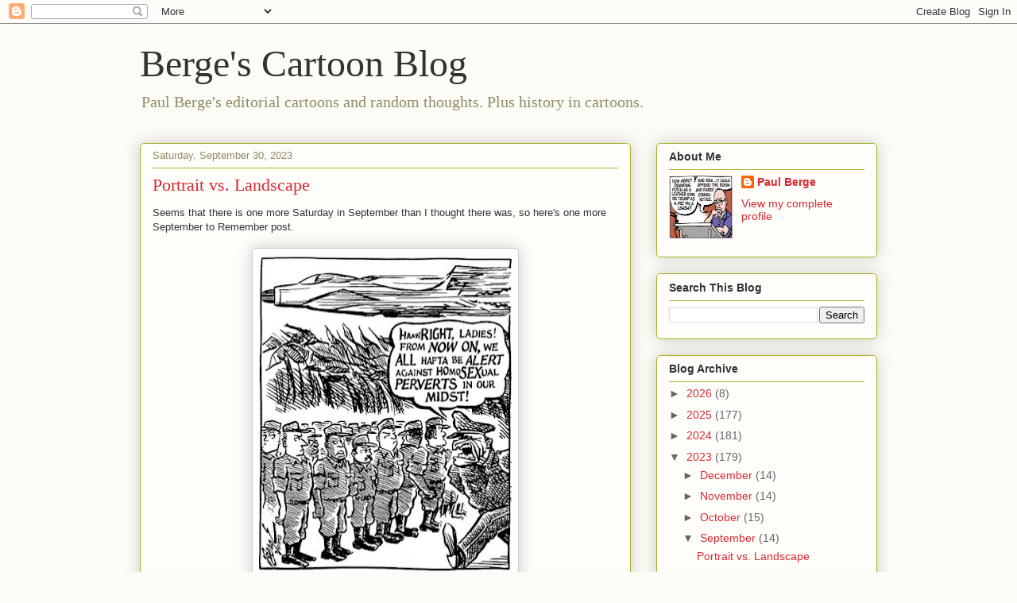

--- FILE ---
content_type: text/html; charset=UTF-8
request_url: https://bergetoons.blogspot.com/2023/09/
body_size: 40203
content:
<!DOCTYPE html>
<html class='v2' dir='ltr' lang='en'>
<head>
<link href='https://www.blogger.com/static/v1/widgets/335934321-css_bundle_v2.css' rel='stylesheet' type='text/css'/>
<meta content='width=1100' name='viewport'/>
<meta content='text/html; charset=UTF-8' http-equiv='Content-Type'/>
<meta content='blogger' name='generator'/>
<link href='https://bergetoons.blogspot.com/favicon.ico' rel='icon' type='image/x-icon'/>
<link href='https://bergetoons.blogspot.com/2023/09/' rel='canonical'/>
<link rel="alternate" type="application/atom+xml" title="Berge&#39;s Cartoon Blog - Atom" href="https://bergetoons.blogspot.com/feeds/posts/default" />
<link rel="alternate" type="application/rss+xml" title="Berge&#39;s Cartoon Blog - RSS" href="https://bergetoons.blogspot.com/feeds/posts/default?alt=rss" />
<link rel="service.post" type="application/atom+xml" title="Berge&#39;s Cartoon Blog - Atom" href="https://www.blogger.com/feeds/7320456638337813586/posts/default" />
<!--Can't find substitution for tag [blog.ieCssRetrofitLinks]-->
<meta content='https://bergetoons.blogspot.com/2023/09/' property='og:url'/>
<meta content='Berge&#39;s Cartoon Blog' property='og:title'/>
<meta content='Paul Berge&#39;s editorial cartoons and random thoughts. Plus history in cartoons.' property='og:description'/>
<title>Berge's Cartoon Blog: September 2023</title>
<style id='page-skin-1' type='text/css'><!--
/*
-----------------------------------------------
Blogger Template Style
Name:     Awesome Inc.
Designer: Tina Chen
URL:      tinachen.org
----------------------------------------------- */
/* Content
----------------------------------------------- */
body {
font: normal normal 13px Arial, Tahoma, Helvetica, FreeSans, sans-serif;
color: #333333;
background: #fcfbf5 none repeat scroll top left;
}
html body .content-outer {
min-width: 0;
max-width: 100%;
width: 100%;
}
a:link {
text-decoration: none;
color: #d52a33;
}
a:visited {
text-decoration: none;
color: #7d181e;
}
a:hover {
text-decoration: underline;
color: #d52a33;
}
.body-fauxcolumn-outer .cap-top {
position: absolute;
z-index: 1;
height: 276px;
width: 100%;
background: transparent none repeat-x scroll top left;
_background-image: none;
}
/* Columns
----------------------------------------------- */
.content-inner {
padding: 0;
}
.header-inner .section {
margin: 0 16px;
}
.tabs-inner .section {
margin: 0 16px;
}
.main-inner {
padding-top: 30px;
}
.main-inner .column-center-inner,
.main-inner .column-left-inner,
.main-inner .column-right-inner {
padding: 0 5px;
}
*+html body .main-inner .column-center-inner {
margin-top: -30px;
}
#layout .main-inner .column-center-inner {
margin-top: 0;
}
/* Header
----------------------------------------------- */
.header-outer {
margin: 0 0 0 0;
background: transparent none repeat scroll 0 0;
}
.Header h1 {
font: normal normal 48px Georgia, Utopia, 'Palatino Linotype', Palatino, serif;
color: #333333;
text-shadow: 0 0 -1px #000000;
}
.Header h1 a {
color: #333333;
}
.Header .description {
font: normal normal 20px Georgia, Utopia, 'Palatino Linotype', Palatino, serif;
color: #908d6a;
}
.header-inner .Header .titlewrapper,
.header-inner .Header .descriptionwrapper {
padding-left: 0;
padding-right: 0;
margin-bottom: 0;
}
.header-inner .Header .titlewrapper {
padding-top: 22px;
}
/* Tabs
----------------------------------------------- */
.tabs-outer {
overflow: hidden;
position: relative;
background: #b3ca88 url(//www.blogblog.com/1kt/awesomeinc/tabs_gradient_light.png) repeat scroll 0 0;
}
#layout .tabs-outer {
overflow: visible;
}
.tabs-cap-top, .tabs-cap-bottom {
position: absolute;
width: 100%;
border-top: 1px solid #908d6a;
}
.tabs-cap-bottom {
bottom: 0;
}
.tabs-inner .widget li a {
display: inline-block;
margin: 0;
padding: .6em 1.5em;
font: normal normal 13px Arial, Tahoma, Helvetica, FreeSans, sans-serif;
color: #333333;
border-top: 1px solid #908d6a;
border-bottom: 1px solid #908d6a;
border-left: 1px solid #908d6a;
height: 16px;
line-height: 16px;
}
.tabs-inner .widget li:last-child a {
border-right: 1px solid #908d6a;
}
.tabs-inner .widget li.selected a, .tabs-inner .widget li a:hover {
background: #63704b url(//www.blogblog.com/1kt/awesomeinc/tabs_gradient_light.png) repeat-x scroll 0 -100px;
color: #ffffff;
}
/* Headings
----------------------------------------------- */
h2 {
font: normal bold 14px Arial, Tahoma, Helvetica, FreeSans, sans-serif;
color: #333333;
}
/* Widgets
----------------------------------------------- */
.main-inner .section {
margin: 0 27px;
padding: 0;
}
.main-inner .column-left-outer,
.main-inner .column-right-outer {
margin-top: 0;
}
#layout .main-inner .column-left-outer,
#layout .main-inner .column-right-outer {
margin-top: 0;
}
.main-inner .column-left-inner,
.main-inner .column-right-inner {
background: transparent none repeat 0 0;
-moz-box-shadow: 0 0 0 rgba(0, 0, 0, .2);
-webkit-box-shadow: 0 0 0 rgba(0, 0, 0, .2);
-goog-ms-box-shadow: 0 0 0 rgba(0, 0, 0, .2);
box-shadow: 0 0 0 rgba(0, 0, 0, .2);
-moz-border-radius: 5px;
-webkit-border-radius: 5px;
-goog-ms-border-radius: 5px;
border-radius: 5px;
}
#layout .main-inner .column-left-inner,
#layout .main-inner .column-right-inner {
margin-top: 0;
}
.sidebar .widget {
font: normal normal 14px Arial, Tahoma, Helvetica, FreeSans, sans-serif;
color: #333333;
}
.sidebar .widget a:link {
color: #d52a33;
}
.sidebar .widget a:visited {
color: #7d181e;
}
.sidebar .widget a:hover {
color: #d52a33;
}
.sidebar .widget h2 {
text-shadow: 0 0 -1px #000000;
}
.main-inner .widget {
background-color: #fefdfa;
border: 1px solid #aab123;
padding: 0 15px 15px;
margin: 20px -16px;
-moz-box-shadow: 0 0 20px rgba(0, 0, 0, .2);
-webkit-box-shadow: 0 0 20px rgba(0, 0, 0, .2);
-goog-ms-box-shadow: 0 0 20px rgba(0, 0, 0, .2);
box-shadow: 0 0 20px rgba(0, 0, 0, .2);
-moz-border-radius: 5px;
-webkit-border-radius: 5px;
-goog-ms-border-radius: 5px;
border-radius: 5px;
}
.main-inner .widget h2 {
margin: 0 -0;
padding: .6em 0 .5em;
border-bottom: 1px solid transparent;
}
.footer-inner .widget h2 {
padding: 0 0 .4em;
border-bottom: 1px solid transparent;
}
.main-inner .widget h2 + div, .footer-inner .widget h2 + div {
border-top: 1px solid #aab123;
padding-top: 8px;
}
.main-inner .widget .widget-content {
margin: 0 -0;
padding: 7px 0 0;
}
.main-inner .widget ul, .main-inner .widget #ArchiveList ul.flat {
margin: -8px -15px 0;
padding: 0;
list-style: none;
}
.main-inner .widget #ArchiveList {
margin: -8px 0 0;
}
.main-inner .widget ul li, .main-inner .widget #ArchiveList ul.flat li {
padding: .5em 15px;
text-indent: 0;
color: #666666;
border-top: 0 solid #aab123;
border-bottom: 1px solid transparent;
}
.main-inner .widget #ArchiveList ul li {
padding-top: .25em;
padding-bottom: .25em;
}
.main-inner .widget ul li:first-child, .main-inner .widget #ArchiveList ul.flat li:first-child {
border-top: none;
}
.main-inner .widget ul li:last-child, .main-inner .widget #ArchiveList ul.flat li:last-child {
border-bottom: none;
}
.post-body {
position: relative;
}
.main-inner .widget .post-body ul {
padding: 0 2.5em;
margin: .5em 0;
list-style: disc;
}
.main-inner .widget .post-body ul li {
padding: 0.25em 0;
margin-bottom: .25em;
color: #333333;
border: none;
}
.footer-inner .widget ul {
padding: 0;
list-style: none;
}
.widget .zippy {
color: #666666;
}
/* Posts
----------------------------------------------- */
body .main-inner .Blog {
padding: 0;
margin-bottom: 1em;
background-color: transparent;
border: none;
-moz-box-shadow: 0 0 0 rgba(0, 0, 0, 0);
-webkit-box-shadow: 0 0 0 rgba(0, 0, 0, 0);
-goog-ms-box-shadow: 0 0 0 rgba(0, 0, 0, 0);
box-shadow: 0 0 0 rgba(0, 0, 0, 0);
}
.main-inner .section:last-child .Blog:last-child {
padding: 0;
margin-bottom: 1em;
}
.main-inner .widget h2.date-header {
margin: 0 -15px 1px;
padding: 0 0 0 0;
font: normal normal 13px Arial, Tahoma, Helvetica, FreeSans, sans-serif;
color: #908d6a;
background: transparent none no-repeat scroll top left;
border-top: 0 solid #aab123;
border-bottom: 1px solid transparent;
-moz-border-radius-topleft: 0;
-moz-border-radius-topright: 0;
-webkit-border-top-left-radius: 0;
-webkit-border-top-right-radius: 0;
border-top-left-radius: 0;
border-top-right-radius: 0;
position: static;
bottom: 100%;
right: 15px;
text-shadow: 0 0 -1px #000000;
}
.main-inner .widget h2.date-header span {
font: normal normal 13px Arial, Tahoma, Helvetica, FreeSans, sans-serif;
display: block;
padding: .5em 15px;
border-left: 0 solid #aab123;
border-right: 0 solid #aab123;
}
.date-outer {
position: relative;
margin: 30px 0 20px;
padding: 0 15px;
background-color: #fefdfa;
border: 1px solid #aab123;
-moz-box-shadow: 0 0 20px rgba(0, 0, 0, .2);
-webkit-box-shadow: 0 0 20px rgba(0, 0, 0, .2);
-goog-ms-box-shadow: 0 0 20px rgba(0, 0, 0, .2);
box-shadow: 0 0 20px rgba(0, 0, 0, .2);
-moz-border-radius: 5px;
-webkit-border-radius: 5px;
-goog-ms-border-radius: 5px;
border-radius: 5px;
}
.date-outer:first-child {
margin-top: 0;
}
.date-outer:last-child {
margin-bottom: 20px;
-moz-border-radius-bottomleft: 5px;
-moz-border-radius-bottomright: 5px;
-webkit-border-bottom-left-radius: 5px;
-webkit-border-bottom-right-radius: 5px;
-goog-ms-border-bottom-left-radius: 5px;
-goog-ms-border-bottom-right-radius: 5px;
border-bottom-left-radius: 5px;
border-bottom-right-radius: 5px;
}
.date-posts {
margin: 0 -0;
padding: 0 0;
clear: both;
}
.post-outer, .inline-ad {
border-top: 1px solid #aab123;
margin: 0 -0;
padding: 15px 0;
}
.post-outer {
padding-bottom: 10px;
}
.post-outer:first-child {
padding-top: 0;
border-top: none;
}
.post-outer:last-child, .inline-ad:last-child {
border-bottom: none;
}
.post-body {
position: relative;
}
.post-body img {
padding: 8px;
background: #ffffff;
border: 1px solid #cccccc;
-moz-box-shadow: 0 0 20px rgba(0, 0, 0, .2);
-webkit-box-shadow: 0 0 20px rgba(0, 0, 0, .2);
box-shadow: 0 0 20px rgba(0, 0, 0, .2);
-moz-border-radius: 5px;
-webkit-border-radius: 5px;
border-radius: 5px;
}
h3.post-title, h4 {
font: normal normal 22px Georgia, Utopia, 'Palatino Linotype', Palatino, serif;
color: #d52a33;
}
h3.post-title a {
font: normal normal 22px Georgia, Utopia, 'Palatino Linotype', Palatino, serif;
color: #d52a33;
}
h3.post-title a:hover {
color: #d52a33;
text-decoration: underline;
}
.post-header {
margin: 0 0 1em;
}
.post-body {
line-height: 1.4;
}
.post-outer h2 {
color: #333333;
}
.post-footer {
margin: 1.5em 0 0;
}
#blog-pager {
padding: 15px;
font-size: 120%;
background-color: #fefdfa;
border: 1px solid #aab123;
-moz-box-shadow: 0 0 20px rgba(0, 0, 0, .2);
-webkit-box-shadow: 0 0 20px rgba(0, 0, 0, .2);
-goog-ms-box-shadow: 0 0 20px rgba(0, 0, 0, .2);
box-shadow: 0 0 20px rgba(0, 0, 0, .2);
-moz-border-radius: 5px;
-webkit-border-radius: 5px;
-goog-ms-border-radius: 5px;
border-radius: 5px;
-moz-border-radius-topleft: 5px;
-moz-border-radius-topright: 5px;
-webkit-border-top-left-radius: 5px;
-webkit-border-top-right-radius: 5px;
-goog-ms-border-top-left-radius: 5px;
-goog-ms-border-top-right-radius: 5px;
border-top-left-radius: 5px;
border-top-right-radius-topright: 5px;
margin-top: 1em;
}
.blog-feeds, .post-feeds {
margin: 1em 0;
text-align: center;
color: #333333;
}
.blog-feeds a, .post-feeds a {
color: #d52a33;
}
.blog-feeds a:visited, .post-feeds a:visited {
color: #7d181e;
}
.blog-feeds a:hover, .post-feeds a:hover {
color: #d52a33;
}
.post-outer .comments {
margin-top: 2em;
}
/* Comments
----------------------------------------------- */
.comments .comments-content .icon.blog-author {
background-repeat: no-repeat;
background-image: url([data-uri]);
}
.comments .comments-content .loadmore a {
border-top: 1px solid #908d6a;
border-bottom: 1px solid #908d6a;
}
.comments .continue {
border-top: 2px solid #908d6a;
}
/* Footer
----------------------------------------------- */
.footer-outer {
margin: -20px 0 -1px;
padding: 20px 0 0;
color: #333333;
overflow: hidden;
}
.footer-fauxborder-left {
border-top: 1px solid #aab123;
background: #fefdfa none repeat scroll 0 0;
-moz-box-shadow: 0 0 20px rgba(0, 0, 0, .2);
-webkit-box-shadow: 0 0 20px rgba(0, 0, 0, .2);
-goog-ms-box-shadow: 0 0 20px rgba(0, 0, 0, .2);
box-shadow: 0 0 20px rgba(0, 0, 0, .2);
margin: 0 -20px;
}
/* Mobile
----------------------------------------------- */
body.mobile {
background-size: auto;
}
.mobile .body-fauxcolumn-outer {
background: transparent none repeat scroll top left;
}
*+html body.mobile .main-inner .column-center-inner {
margin-top: 0;
}
.mobile .main-inner .widget {
padding: 0 0 15px;
}
.mobile .main-inner .widget h2 + div,
.mobile .footer-inner .widget h2 + div {
border-top: none;
padding-top: 0;
}
.mobile .footer-inner .widget h2 {
padding: 0.5em 0;
border-bottom: none;
}
.mobile .main-inner .widget .widget-content {
margin: 0;
padding: 7px 0 0;
}
.mobile .main-inner .widget ul,
.mobile .main-inner .widget #ArchiveList ul.flat {
margin: 0 -15px 0;
}
.mobile .main-inner .widget h2.date-header {
right: 0;
}
.mobile .date-header span {
padding: 0.4em 0;
}
.mobile .date-outer:first-child {
margin-bottom: 0;
border: 1px solid #aab123;
-moz-border-radius-topleft: 5px;
-moz-border-radius-topright: 5px;
-webkit-border-top-left-radius: 5px;
-webkit-border-top-right-radius: 5px;
-goog-ms-border-top-left-radius: 5px;
-goog-ms-border-top-right-radius: 5px;
border-top-left-radius: 5px;
border-top-right-radius: 5px;
}
.mobile .date-outer {
border-color: #aab123;
border-width: 0 1px 1px;
}
.mobile .date-outer:last-child {
margin-bottom: 0;
}
.mobile .main-inner {
padding: 0;
}
.mobile .header-inner .section {
margin: 0;
}
.mobile .post-outer, .mobile .inline-ad {
padding: 5px 0;
}
.mobile .tabs-inner .section {
margin: 0 10px;
}
.mobile .main-inner .widget h2 {
margin: 0;
padding: 0;
}
.mobile .main-inner .widget h2.date-header span {
padding: 0;
}
.mobile .main-inner .widget .widget-content {
margin: 0;
padding: 7px 0 0;
}
.mobile #blog-pager {
border: 1px solid transparent;
background: #fefdfa none repeat scroll 0 0;
}
.mobile .main-inner .column-left-inner,
.mobile .main-inner .column-right-inner {
background: transparent none repeat 0 0;
-moz-box-shadow: none;
-webkit-box-shadow: none;
-goog-ms-box-shadow: none;
box-shadow: none;
}
.mobile .date-posts {
margin: 0;
padding: 0;
}
.mobile .footer-fauxborder-left {
margin: 0;
border-top: inherit;
}
.mobile .main-inner .section:last-child .Blog:last-child {
margin-bottom: 0;
}
.mobile-index-contents {
color: #333333;
}
.mobile .mobile-link-button {
background: #d52a33 url(//www.blogblog.com/1kt/awesomeinc/tabs_gradient_light.png) repeat scroll 0 0;
}
.mobile-link-button a:link, .mobile-link-button a:visited {
color: #ffffff;
}
.mobile .tabs-inner .PageList .widget-content {
background: transparent;
border-top: 1px solid;
border-color: #908d6a;
color: #333333;
}
.mobile .tabs-inner .PageList .widget-content .pagelist-arrow {
border-left: 1px solid #908d6a;
}

--></style>
<style id='template-skin-1' type='text/css'><!--
body {
min-width: 960px;
}
.content-outer, .content-fauxcolumn-outer, .region-inner {
min-width: 960px;
max-width: 960px;
_width: 960px;
}
.main-inner .columns {
padding-left: 0;
padding-right: 310px;
}
.main-inner .fauxcolumn-center-outer {
left: 0;
right: 310px;
/* IE6 does not respect left and right together */
_width: expression(this.parentNode.offsetWidth -
parseInt("0") -
parseInt("310px") + 'px');
}
.main-inner .fauxcolumn-left-outer {
width: 0;
}
.main-inner .fauxcolumn-right-outer {
width: 310px;
}
.main-inner .column-left-outer {
width: 0;
right: 100%;
margin-left: -0;
}
.main-inner .column-right-outer {
width: 310px;
margin-right: -310px;
}
#layout {
min-width: 0;
}
#layout .content-outer {
min-width: 0;
width: 800px;
}
#layout .region-inner {
min-width: 0;
width: auto;
}
body#layout div.add_widget {
padding: 8px;
}
body#layout div.add_widget a {
margin-left: 32px;
}
--></style>
<link href='https://www.blogger.com/dyn-css/authorization.css?targetBlogID=7320456638337813586&amp;zx=29fd5c6b-ebe2-4835-ac06-98a03dc3a102' media='none' onload='if(media!=&#39;all&#39;)media=&#39;all&#39;' rel='stylesheet'/><noscript><link href='https://www.blogger.com/dyn-css/authorization.css?targetBlogID=7320456638337813586&amp;zx=29fd5c6b-ebe2-4835-ac06-98a03dc3a102' rel='stylesheet'/></noscript>
<meta name='google-adsense-platform-account' content='ca-host-pub-1556223355139109'/>
<meta name='google-adsense-platform-domain' content='blogspot.com'/>

</head>
<body class='loading variant-renewable'>
<div class='navbar section' id='navbar' name='Navbar'><div class='widget Navbar' data-version='1' id='Navbar1'><script type="text/javascript">
    function setAttributeOnload(object, attribute, val) {
      if(window.addEventListener) {
        window.addEventListener('load',
          function(){ object[attribute] = val; }, false);
      } else {
        window.attachEvent('onload', function(){ object[attribute] = val; });
      }
    }
  </script>
<div id="navbar-iframe-container"></div>
<script type="text/javascript" src="https://apis.google.com/js/platform.js"></script>
<script type="text/javascript">
      gapi.load("gapi.iframes:gapi.iframes.style.bubble", function() {
        if (gapi.iframes && gapi.iframes.getContext) {
          gapi.iframes.getContext().openChild({
              url: 'https://www.blogger.com/navbar/7320456638337813586?origin\x3dhttps://bergetoons.blogspot.com',
              where: document.getElementById("navbar-iframe-container"),
              id: "navbar-iframe"
          });
        }
      });
    </script><script type="text/javascript">
(function() {
var script = document.createElement('script');
script.type = 'text/javascript';
script.src = '//pagead2.googlesyndication.com/pagead/js/google_top_exp.js';
var head = document.getElementsByTagName('head')[0];
if (head) {
head.appendChild(script);
}})();
</script>
</div></div>
<div class='body-fauxcolumns'>
<div class='fauxcolumn-outer body-fauxcolumn-outer'>
<div class='cap-top'>
<div class='cap-left'></div>
<div class='cap-right'></div>
</div>
<div class='fauxborder-left'>
<div class='fauxborder-right'></div>
<div class='fauxcolumn-inner'>
</div>
</div>
<div class='cap-bottom'>
<div class='cap-left'></div>
<div class='cap-right'></div>
</div>
</div>
</div>
<div class='content'>
<div class='content-fauxcolumns'>
<div class='fauxcolumn-outer content-fauxcolumn-outer'>
<div class='cap-top'>
<div class='cap-left'></div>
<div class='cap-right'></div>
</div>
<div class='fauxborder-left'>
<div class='fauxborder-right'></div>
<div class='fauxcolumn-inner'>
</div>
</div>
<div class='cap-bottom'>
<div class='cap-left'></div>
<div class='cap-right'></div>
</div>
</div>
</div>
<div class='content-outer'>
<div class='content-cap-top cap-top'>
<div class='cap-left'></div>
<div class='cap-right'></div>
</div>
<div class='fauxborder-left content-fauxborder-left'>
<div class='fauxborder-right content-fauxborder-right'></div>
<div class='content-inner'>
<header>
<div class='header-outer'>
<div class='header-cap-top cap-top'>
<div class='cap-left'></div>
<div class='cap-right'></div>
</div>
<div class='fauxborder-left header-fauxborder-left'>
<div class='fauxborder-right header-fauxborder-right'></div>
<div class='region-inner header-inner'>
<div class='header section' id='header' name='Header'><div class='widget Header' data-version='1' id='Header1'>
<div id='header-inner'>
<div class='titlewrapper'>
<h1 class='title'>
<a href='https://bergetoons.blogspot.com/'>
Berge's Cartoon Blog
</a>
</h1>
</div>
<div class='descriptionwrapper'>
<p class='description'><span>Paul Berge's editorial cartoons and random thoughts. Plus history in cartoons.</span></p>
</div>
</div>
</div></div>
</div>
</div>
<div class='header-cap-bottom cap-bottom'>
<div class='cap-left'></div>
<div class='cap-right'></div>
</div>
</div>
</header>
<div class='tabs-outer'>
<div class='tabs-cap-top cap-top'>
<div class='cap-left'></div>
<div class='cap-right'></div>
</div>
<div class='fauxborder-left tabs-fauxborder-left'>
<div class='fauxborder-right tabs-fauxborder-right'></div>
<div class='region-inner tabs-inner'>
<div class='tabs no-items section' id='crosscol' name='Cross-Column'></div>
<div class='tabs no-items section' id='crosscol-overflow' name='Cross-Column 2'></div>
</div>
</div>
<div class='tabs-cap-bottom cap-bottom'>
<div class='cap-left'></div>
<div class='cap-right'></div>
</div>
</div>
<div class='main-outer'>
<div class='main-cap-top cap-top'>
<div class='cap-left'></div>
<div class='cap-right'></div>
</div>
<div class='fauxborder-left main-fauxborder-left'>
<div class='fauxborder-right main-fauxborder-right'></div>
<div class='region-inner main-inner'>
<div class='columns fauxcolumns'>
<div class='fauxcolumn-outer fauxcolumn-center-outer'>
<div class='cap-top'>
<div class='cap-left'></div>
<div class='cap-right'></div>
</div>
<div class='fauxborder-left'>
<div class='fauxborder-right'></div>
<div class='fauxcolumn-inner'>
</div>
</div>
<div class='cap-bottom'>
<div class='cap-left'></div>
<div class='cap-right'></div>
</div>
</div>
<div class='fauxcolumn-outer fauxcolumn-left-outer'>
<div class='cap-top'>
<div class='cap-left'></div>
<div class='cap-right'></div>
</div>
<div class='fauxborder-left'>
<div class='fauxborder-right'></div>
<div class='fauxcolumn-inner'>
</div>
</div>
<div class='cap-bottom'>
<div class='cap-left'></div>
<div class='cap-right'></div>
</div>
</div>
<div class='fauxcolumn-outer fauxcolumn-right-outer'>
<div class='cap-top'>
<div class='cap-left'></div>
<div class='cap-right'></div>
</div>
<div class='fauxborder-left'>
<div class='fauxborder-right'></div>
<div class='fauxcolumn-inner'>
</div>
</div>
<div class='cap-bottom'>
<div class='cap-left'></div>
<div class='cap-right'></div>
</div>
</div>
<!-- corrects IE6 width calculation -->
<div class='columns-inner'>
<div class='column-center-outer'>
<div class='column-center-inner'>
<div class='main section' id='main' name='Main'><div class='widget Blog' data-version='1' id='Blog1'>
<div class='blog-posts hfeed'>

          <div class="date-outer">
        
<h2 class='date-header'><span>Saturday, September 30, 2023</span></h2>

          <div class="date-posts">
        
<div class='post-outer'>
<div class='post hentry uncustomized-post-template' itemprop='blogPost' itemscope='itemscope' itemtype='http://schema.org/BlogPosting'>
<meta content='https://blogger.googleusercontent.com/img/b/R29vZ2xl/AVvXsEjuq_lnTNuosJWIxj8FaI39fByhSJ6IHTQuSHirAs4zi20SbHI9B6hWSH5D1w2MrqGUKMsNxxfB5rRE17AjvYs1KA2D39EKXaAQzsouFJvL-npBDZAF9VpB7qfVtTgncihOpngHAbP5IVkkWONECuBw-DP-7L_VIpHFaRlCus-x5WtOMCJ1gB9MqkJRQSY/w318-h443/199309-cubanmig.jpg' itemprop='image_url'/>
<meta content='7320456638337813586' itemprop='blogId'/>
<meta content='7127353608892442505' itemprop='postId'/>
<a name='7127353608892442505'></a>
<h3 class='post-title entry-title' itemprop='name'>
<a href='https://bergetoons.blogspot.com/2023/09/portrait-vs-landscape.html'>Portrait vs. Landscape</a>
</h3>
<div class='post-header'>
<div class='post-header-line-1'></div>
</div>
<div class='post-body entry-content' id='post-body-7127353608892442505' itemprop='description articleBody'>
<p>Seems that there is one more Saturday in September than I thought there was, so here's one more September to Remember post.</p><table align="center" cellpadding="0" cellspacing="0" class="tr-caption-container" style="margin-left: auto; margin-right: auto;"><tbody><tr><td style="text-align: center;"><a href="https://blogger.googleusercontent.com/img/b/R29vZ2xl/AVvXsEjuq_lnTNuosJWIxj8FaI39fByhSJ6IHTQuSHirAs4zi20SbHI9B6hWSH5D1w2MrqGUKMsNxxfB5rRE17AjvYs1KA2D39EKXaAQzsouFJvL-npBDZAF9VpB7qfVtTgncihOpngHAbP5IVkkWONECuBw-DP-7L_VIpHFaRlCus-x5WtOMCJ1gB9MqkJRQSY/s750/199309-cubanmig.jpg" style="margin-left: auto; margin-right: auto;"><img border="0" data-original-height="750" data-original-width="540" height="443" src="https://blogger.googleusercontent.com/img/b/R29vZ2xl/AVvXsEjuq_lnTNuosJWIxj8FaI39fByhSJ6IHTQuSHirAs4zi20SbHI9B6hWSH5D1w2MrqGUKMsNxxfB5rRE17AjvYs1KA2D39EKXaAQzsouFJvL-npBDZAF9VpB7qfVtTgncihOpngHAbP5IVkkWONECuBw-DP-7L_VIpHFaRlCus-x5WtOMCJ1gB9MqkJRQSY/w318-h443/199309-cubanmig.jpg" width="318" /></a></td></tr><tr><td class="tr-caption" style="text-align: center;">in <i>Gaze&nbsp;</i>Magazine, Minneapolis, MN, Oct. 15, 1993</td></tr></tbody></table>
<p>Very few of my cartoons here are like this one in portrait orientation, but that is how the layout editors of <i>Gaze</i>&nbsp;Magazine wanted them. My cartoons shared a page with three other panel cartoons, all drawn to approximately the same dimensions.<br /></p>
<p>I drew pretty much the same cartoon for the <i>UWM Post</i>&nbsp;&#8212; the&nbsp; <i>Post</i>&nbsp;version drawn second, but published first. In accordance with the <i>Post</i>&nbsp;editorial page's layout, I drew the second version in landscape orientation. (<i>Post</i>&nbsp;editors in 1989 had asked me to draw my cartoons in portrait orientation for the three summer issues, but we reverted to landscape that fall.)</p>
<table align="center" cellpadding="0" cellspacing="0" class="tr-caption-container" style="margin-left: auto; margin-right: auto;"><tbody><tr><td style="text-align: center;"><a href="https://blogger.googleusercontent.com/img/b/R29vZ2xl/AVvXsEjj2O-uHn6Ry5eMYKU9CPVHoQooDfsQvF7CaLwT9mbarRWalEpNCyl9jmB8u17S8-A3ZJYL4WoEjX9EK8LWLJMC_Ni07-K0c894tAyKTI5-La0jlbCo1NpAjjj7983g21XjHyEtSXtnGA4msPJIRVovLSk_ec7NZX2rBUYU8aLYA5rixUJNFivOEIRMMZE/s680/19930920-mig.jpg" style="margin-left: auto; margin-right: auto;"><img border="0" data-original-height="550" data-original-width="680" height="390" src="https://blogger.googleusercontent.com/img/b/R29vZ2xl/AVvXsEjj2O-uHn6Ry5eMYKU9CPVHoQooDfsQvF7CaLwT9mbarRWalEpNCyl9jmB8u17S8-A3ZJYL4WoEjX9EK8LWLJMC_Ni07-K0c894tAyKTI5-La0jlbCo1NpAjjj7983g21XjHyEtSXtnGA4msPJIRVovLSk_ec7NZX2rBUYU8aLYA5rixUJNFivOEIRMMZE/w482-h390/19930920-mig.jpg" width="482" /></a></td></tr><tr><td class="tr-caption" style="text-align: center;">in <i>UWM Post,</i>&nbsp;Milwaukee, Wis., Sept. 20, 1993</td></tr></tbody></table>
<p>Which version do you think is more effective?</p>
<p>100 years ago, nearly all newspaper editorial cartoons appeared in portrait orientation. In some cases, the cartoon was nearly square (Daniel Fitzpatrick, for example), but portrait orientation dominated the medium for the first half of the 20th Century.</p><p>There were notable exceptions: Luther Bradley and his successor at the <i>Chicago Daily News,</i>&nbsp;Ted Brown, drew their cartoons in landscape orientation.</p><table align="center" cellpadding="0" cellspacing="0" class="tr-caption-container" style="margin-left: auto; margin-right: auto;"><tbody><tr><td style="text-align: center;"><a href="https://blogger.googleusercontent.com/img/b/R29vZ2xl/AVvXsEjGqqizacYdeizQkxIZ0mGbNy_FmZgwRG-ib5679p3DAOM8S7OoJpjmnTM5GAuSYBqYpze0-lFlQwZhBFoaxa6h5eixt5uyltyahZNS4QiQ2IauiBxhMXvIazb-zNQi8G-iMd14gsF_HTVukQ75pfs6cfNGBg_UM29JDFL2lnUxt_KcCyF0F7-pROQRkLA/s1229/19230932-brown.jpg" style="margin-left: auto; margin-right: auto;"><img border="0" data-original-height="800" data-original-width="1229" height="309" src="https://blogger.googleusercontent.com/img/b/R29vZ2xl/AVvXsEjGqqizacYdeizQkxIZ0mGbNy_FmZgwRG-ib5679p3DAOM8S7OoJpjmnTM5GAuSYBqYpze0-lFlQwZhBFoaxa6h5eixt5uyltyahZNS4QiQ2IauiBxhMXvIazb-zNQi8G-iMd14gsF_HTVukQ75pfs6cfNGBg_UM29JDFL2lnUxt_KcCyF0F7-pROQRkLA/w475-h309/19230932-brown.jpg" width="475" /></a></td></tr><tr><td class="tr-caption" style="text-align: center;">"It Was Important, Too" by Ted Brown in <i>Chicago Daily News,</i>&nbsp;Sept., 1923</td></tr></tbody></table>
<p>"The Royal Feast of Belshazzar Blaine" by Walt McDougall and Valerian Gribayedoff stretched across the front page of Joseph Pulitzer's <i>New York World</i>&nbsp;is another remarkable exception, as are the weekly cartoons Winsor McCay would produce to run atop William Randolph Hearst's syndicated Sunday sermons.</p><table align="center" cellpadding="0" cellspacing="0" class="tr-caption-container" style="margin-left: auto; margin-right: auto;"><tbody><tr><td style="text-align: center;"><a href="https://blogger.googleusercontent.com/img/b/R29vZ2xl/AVvXsEhaU7kwKl9tj-SEiCdDAHB0zQS_RXlpBlBC0VV9_X3ahCPaa40yJH0cDPzAcGuauuTDc_fnvQxIs4TGJ9KYowIjv1GFhGSJ7tq61TRlEd7KHS148ysljebmVWfn0pvatExwsyxvom3fZ3O-sXehpDEvrTGjXosoMP-xTDdGZCyS1okaAjDXPGsIeN5WKFY/s1076/18841031-belshaz.jpg" style="margin-left: auto; margin-right: auto;"><img border="0" data-original-height="800" data-original-width="1076" height="363" src="https://blogger.googleusercontent.com/img/b/R29vZ2xl/AVvXsEhaU7kwKl9tj-SEiCdDAHB0zQS_RXlpBlBC0VV9_X3ahCPaa40yJH0cDPzAcGuauuTDc_fnvQxIs4TGJ9KYowIjv1GFhGSJ7tq61TRlEd7KHS148ysljebmVWfn0pvatExwsyxvom3fZ3O-sXehpDEvrTGjXosoMP-xTDdGZCyS1okaAjDXPGsIeN5WKFY/w488-h363/18841031-belshaz.jpg" width="488" /></a></td></tr><tr><td class="tr-caption" style="text-align: center;">"The Royal Feast of Belshazzar Blaine" by Walt McDougall &amp; Valerian Gribayedoff in <i>New York World,&nbsp;</i>&nbsp;Oct. 31, 1884</td></tr></tbody></table><table align="center" cellpadding="0" cellspacing="0" class="tr-caption-container" style="margin-left: auto; margin-right: auto;"><tbody><tr><td style="text-align: center;"><a href="https://blogger.googleusercontent.com/img/b/R29vZ2xl/AVvXsEirrhnKKUfjs_jvISIXSNr2VixrCxMSU1KdmMTZTo1oyted2gDaeUKHdNZgbqevKFcVcLqj5GYWCCpdYackU1Ev0F_J-8-nDGze0rFytLJBuZK5-B6H6CE-npi1h_kzGerBfIarzTb9cGs0rbvINwRKS-1IkzYf4J3Gjti3oOKFL9A9s75b_he028mJXO4/s1326/19230930-mccay.jpg" style="margin-left: auto; margin-right: auto;"><img border="0" data-original-height="820" data-original-width="1326" height="308" src="https://blogger.googleusercontent.com/img/b/R29vZ2xl/AVvXsEirrhnKKUfjs_jvISIXSNr2VixrCxMSU1KdmMTZTo1oyted2gDaeUKHdNZgbqevKFcVcLqj5GYWCCpdYackU1Ev0F_J-8-nDGze0rFytLJBuZK5-B6H6CE-npi1h_kzGerBfIarzTb9cGs0rbvINwRKS-1IkzYf4J3Gjti3oOKFL9A9s75b_he028mJXO4/w498-h308/19230930-mccay.jpg" width="498" /></a></td></tr><tr><td class="tr-caption" style="text-align: center;">"For Good Reasons They Fear Him" by Winsor McCay for International Feature Service, Sept. 30, 1923</td></tr></tbody></table><p>John "Ding" Darling's cartoons for the <i>Des Moines Register&nbsp;</i>and <i>New York Tribune</i>&nbsp;hewed to the portrait standard...</p><table align="center" cellpadding="0" cellspacing="0" class="tr-caption-container" style="margin-left: auto; margin-right: auto;"><tbody><tr><td style="text-align: center;"><a href="https://blogger.googleusercontent.com/img/b/R29vZ2xl/AVvXsEhupq0lK5SlUnihS7LFXT4_w8JGr1hsFnTjqG4Bdxs2vHKgRr1ckGPcHhbFlbFDLNyS8rjVx2K_J7AlvM4y6U9MybTjbZK8FObWkKTD8JOIoxNIHHSxQ5Ih0K1DkM2JwPvtQDvT3aqh-qLymThmYUUyXNTNhWrxt5uGQnC8hGvJWx8mq4aqrqOjZTWuMeA/s928/19230925-ding.jpg" style="margin-left: auto; margin-right: auto;"><img border="0" data-original-height="928" data-original-width="623" height="556" src="https://blogger.googleusercontent.com/img/b/R29vZ2xl/AVvXsEhupq0lK5SlUnihS7LFXT4_w8JGr1hsFnTjqG4Bdxs2vHKgRr1ckGPcHhbFlbFDLNyS8rjVx2K_J7AlvM4y6U9MybTjbZK8FObWkKTD8JOIoxNIHHSxQ5Ih0K1DkM2JwPvtQDvT3aqh-qLymThmYUUyXNTNhWrxt5uGQnC8hGvJWx8mq4aqrqOjZTWuMeA/w374-h556/19230925-ding.jpg" width="374" /></a></td></tr><tr><td class="tr-caption" style="text-align: center;">"Strange How Different She Looks" by J.N. "Ding" Darling in <i>Des Moines Register, </i>Sept. 25, 1923</td></tr></tbody></table>
<p>...but he oriented his cartoons for <i>Colliers Weekly</i>&nbsp;landscapewise.</p><table align="center" cellpadding="0" cellspacing="0" class="tr-caption-container" style="margin-left: auto; margin-right: auto;"><tbody><tr><td style="text-align: center;"><a href="https://blogger.googleusercontent.com/img/b/R29vZ2xl/AVvXsEgVTvr82lXGl-f4zvLknTy8QFw7LeC7_YkWA3lpQXJn-bUQSuNR-13BuYf7h8r01RwB0bYOrG2rOg3vlYubmnUH67b1stpu80jrUAqPY5Xy9UH2syY9tAGxPMXdcBQ7rXou4POoNWqlqbQGeL9lm8JfaVh9NeEMFVwUErgznw-DiPPAaBzH0YekZDmXqgY/s942/19231006-ding.jpg" style="margin-left: auto; margin-right: auto;"><img border="0" data-original-height="590" data-original-width="942" height="309" src="https://blogger.googleusercontent.com/img/b/R29vZ2xl/AVvXsEgVTvr82lXGl-f4zvLknTy8QFw7LeC7_YkWA3lpQXJn-bUQSuNR-13BuYf7h8r01RwB0bYOrG2rOg3vlYubmnUH67b1stpu80jrUAqPY5Xy9UH2syY9tAGxPMXdcBQ7rXou4POoNWqlqbQGeL9lm8JfaVh9NeEMFVwUErgznw-DiPPAaBzH0YekZDmXqgY/w495-h309/19231006-ding.jpg" width="495" /></a></td></tr><tr><td class="tr-caption" style="text-align: center;">"Ellis Island Hotel" by J.N. "Ding" Darling in <i>Colliers Weekly, </i>Oct. 6, 1923</td></tr></tbody></table><br /><p>When weekly magazines were the primary outlet for editorial cartoonists, the likes of Nast, Keppler, and Dalrymple would have a cartoon in portrait orientation on the front page and an epic two-page landscape cartoon as the centerfold. With a whole week to work on each cartoon, why not?</p><table align="center" cellpadding="0" cellspacing="0" class="tr-caption-container" style="margin-left: auto; margin-right: auto;"><tbody><tr><td style="text-align: center;"><a href="https://blogger.googleusercontent.com/img/b/R29vZ2xl/AVvXsEjteouv3UxEuYHmxpaDv0AqYaLum3Ztrxab7GvNlX4Cu8twoXS1iQ1pY9NJ6q6t3I5vCuV1wsQ25YgQpraaBrL8FjbYDfKfG2pzt-u6sNd8hZNxb0BAZtNYNmLePRqUB5CZLzjD9n8fxH-84156UQz8-VW81Bniypkxfq6qjIhxRCs5QT9wG_L21iRDFGo/s1094/18930930-gillam.jpg" style="margin-left: auto; margin-right: auto;"><img border="0" data-original-height="700" data-original-width="1094" height="323" src="https://blogger.googleusercontent.com/img/b/R29vZ2xl/AVvXsEjteouv3UxEuYHmxpaDv0AqYaLum3Ztrxab7GvNlX4Cu8twoXS1iQ1pY9NJ6q6t3I5vCuV1wsQ25YgQpraaBrL8FjbYDfKfG2pzt-u6sNd8hZNxb0BAZtNYNmLePRqUB5CZLzjD9n8fxH-84156UQz8-VW81Bniypkxfq6qjIhxRCs5QT9wG_L21iRDFGo/w503-h323/18930930-gillam.jpg" width="503" /></a></td></tr><tr><td class="tr-caption" style="text-align: center;">"In the Democratic Bowling-Alley" by Victor Gillam in <i>Judge,</i>&nbsp;Sept. 30, 1893</td></tr></tbody></table><br /><p>Daily newspapers began to employ editorial cartoonists late in the 19th Century, fitting the cartoon in among multiple columns &#8212; breaking up the page rather than headlining it. Whether it was the shorter deadlines, the less sophisticated printing process, or just artistic preference, landscape orientation would remain relatively rare until the 1960's and '70's, with the rise of Gene Basset, Pat Oliphant, Jeff MacNelly, Don Wright, Mike Peters, (oh, I could go on and on), and those of us inspired by them.</p><p>As conglomerate newspaper management these days fails to see profit in printing editorial cartoons, the medium may have to return to portrait mode to accommodate editorial cartooning's future &#8212; the thing you are probably holding in your hand as you read this.</p><p style="text-align: center;">&#9997;</p><p>Oh, by the way, since I asked: even though I still favor landscape mode for my own cartoons (and it's what my remaining editors expect of me), personally, I think the portrait oriented version of my Cuban MiG cartoon&nbsp; is the more visually satisfying.</p>
<div style='clear: both;'></div>
</div>
<div class='post-footer'>
<div class='post-footer-line post-footer-line-1'>
<span class='post-author vcard'>
Posted by
<span class='fn' itemprop='author' itemscope='itemscope' itemtype='http://schema.org/Person'>
<meta content='https://www.blogger.com/profile/13672435924884800031' itemprop='url'/>
<a class='g-profile' href='https://www.blogger.com/profile/13672435924884800031' rel='author' title='author profile'>
<span itemprop='name'>Paul Berge</span>
</a>
</span>
</span>
<span class='post-timestamp'>
at
<meta content='https://bergetoons.blogspot.com/2023/09/portrait-vs-landscape.html' itemprop='url'/>
<a class='timestamp-link' href='https://bergetoons.blogspot.com/2023/09/portrait-vs-landscape.html' rel='bookmark' title='permanent link'><abbr class='published' itemprop='datePublished' title='2023-09-30T06:29:00-05:00'>6:29&#8239;AM</abbr></a>
</span>
<span class='post-comment-link'>
<a class='comment-link' href='https://bergetoons.blogspot.com/2023/09/portrait-vs-landscape.html#comment-form' onclick=''>
No comments:
  </a>
</span>
<span class='post-icons'>
<span class='item-action'>
<a href='https://www.blogger.com/email-post/7320456638337813586/7127353608892442505' title='Email Post'>
<img alt='' class='icon-action' height='13' src='https://resources.blogblog.com/img/icon18_email.gif' width='18'/>
</a>
</span>
<span class='item-control blog-admin pid-2000370558'>
<a href='https://www.blogger.com/post-edit.g?blogID=7320456638337813586&postID=7127353608892442505&from=pencil' title='Edit Post'>
<img alt='' class='icon-action' height='18' src='https://resources.blogblog.com/img/icon18_edit_allbkg.gif' width='18'/>
</a>
</span>
</span>
<div class='post-share-buttons goog-inline-block'>
<a class='goog-inline-block share-button sb-email' href='https://www.blogger.com/share-post.g?blogID=7320456638337813586&postID=7127353608892442505&target=email' target='_blank' title='Email This'><span class='share-button-link-text'>Email This</span></a><a class='goog-inline-block share-button sb-blog' href='https://www.blogger.com/share-post.g?blogID=7320456638337813586&postID=7127353608892442505&target=blog' onclick='window.open(this.href, "_blank", "height=270,width=475"); return false;' target='_blank' title='BlogThis!'><span class='share-button-link-text'>BlogThis!</span></a><a class='goog-inline-block share-button sb-twitter' href='https://www.blogger.com/share-post.g?blogID=7320456638337813586&postID=7127353608892442505&target=twitter' target='_blank' title='Share to X'><span class='share-button-link-text'>Share to X</span></a><a class='goog-inline-block share-button sb-facebook' href='https://www.blogger.com/share-post.g?blogID=7320456638337813586&postID=7127353608892442505&target=facebook' onclick='window.open(this.href, "_blank", "height=430,width=640"); return false;' target='_blank' title='Share to Facebook'><span class='share-button-link-text'>Share to Facebook</span></a><a class='goog-inline-block share-button sb-pinterest' href='https://www.blogger.com/share-post.g?blogID=7320456638337813586&postID=7127353608892442505&target=pinterest' target='_blank' title='Share to Pinterest'><span class='share-button-link-text'>Share to Pinterest</span></a>
</div>
</div>
<div class='post-footer-line post-footer-line-2'>
<span class='post-labels'>
Labels:
<a href='https://bergetoons.blogspot.com/search/label/1993' rel='tag'>1993</a>,
<a href='https://bergetoons.blogspot.com/search/label/Al%20Smith' rel='tag'>Al Smith</a>,
<a href='https://bergetoons.blogspot.com/search/label/Cuba' rel='tag'>Cuba</a>,
<a href='https://bergetoons.blogspot.com/search/label/Democrats' rel='tag'>Democrats</a>,
<a href='https://bergetoons.blogspot.com/search/label/Don%27t%20Ask%20Don%27t%20Tell' rel='tag'>Don&#39;t Ask Don&#39;t Tell</a>,
<a href='https://bergetoons.blogspot.com/search/label/Greece' rel='tag'>Greece</a>,
<a href='https://bergetoons.blogspot.com/search/label/Grover%20Cleveland' rel='tag'>Grover Cleveland</a>,
<a href='https://bergetoons.blogspot.com/search/label/immigration' rel='tag'>immigration</a>,
<a href='https://bergetoons.blogspot.com/search/label/Italy' rel='tag'>Italy</a>,
<a href='https://bergetoons.blogspot.com/search/label/J.N.%20Ding' rel='tag'>J.N. Ding</a>,
<a href='https://bergetoons.blogspot.com/search/label/Military' rel='tag'>Military</a>,
<a href='https://bergetoons.blogspot.com/search/label/Ted%20Brown' rel='tag'>Ted Brown</a>,
<a href='https://bergetoons.blogspot.com/search/label/UWM%20Post' rel='tag'>UWM Post</a>,
<a href='https://bergetoons.blogspot.com/search/label/William%20Jennings%20Bryan' rel='tag'>William Jennings Bryan</a>,
<a href='https://bergetoons.blogspot.com/search/label/Winsor%20McCay' rel='tag'>Winsor McCay</a>
</span>
</div>
<div class='post-footer-line post-footer-line-3'>
<span class='post-location'>
</span>
</div>
</div>
</div>
</div>

          </div></div>
        

          <div class="date-outer">
        
<h2 class='date-header'><span>Thursday, September 28, 2023</span></h2>

          <div class="date-posts">
        
<div class='post-outer'>
<div class='post hentry uncustomized-post-template' itemprop='blogPost' itemscope='itemscope' itemtype='http://schema.org/BlogPosting'>
<meta content='https://blogger.googleusercontent.com/img/b/R29vZ2xl/AVvXsEhnk0cGnssRUybMmkr-rtqNBMerQs0g0-GTV5iGn-pUUzNsLIHWw7LXRmojwe9lkDIqzoGoS2-B_54i4b3xIK8dKcrjMMySKbcA2CY_NejUBBg7DicNUZNyb5a2g2K3gNK5YeS4nQW2TlprapxrrALqB32DfmpcUp7wKzudxgPYFiTiZADIbpC_ZCEFn3I/s320/unspk_1.jpg' itemprop='image_url'/>
<meta content='7320456638337813586' itemprop='blogId'/>
<meta content='1291115752654962823' itemprop='postId'/>
<a name='1291115752654962823'></a>
<h3 class='post-title entry-title' itemprop='name'>
<a href='https://bergetoons.blogspot.com/2023/09/q-toon-unspeakable-acts.html'>Q Toon: Unspeakable Acts</a>
</h3>
<div class='post-header'>
<div class='post-header-line-1'></div>
</div>
<div class='post-body entry-content' id='post-body-1291115752654962823' itemprop='description articleBody'>
<div class="separator" style="clear: both; text-align: center;"><a href="https://blogger.googleusercontent.com/img/b/R29vZ2xl/AVvXsEhnk0cGnssRUybMmkr-rtqNBMerQs0g0-GTV5iGn-pUUzNsLIHWw7LXRmojwe9lkDIqzoGoS2-B_54i4b3xIK8dKcrjMMySKbcA2CY_NejUBBg7DicNUZNyb5a2g2K3gNK5YeS4nQW2TlprapxrrALqB32DfmpcUp7wKzudxgPYFiTiZADIbpC_ZCEFn3I/s348/unspk_1.jpg" style="margin-left: 1em; margin-right: 1em;"><img border="0" data-original-height="254" data-original-width="348" height="234" src="https://blogger.googleusercontent.com/img/b/R29vZ2xl/AVvXsEhnk0cGnssRUybMmkr-rtqNBMerQs0g0-GTV5iGn-pUUzNsLIHWw7LXRmojwe9lkDIqzoGoS2-B_54i4b3xIK8dKcrjMMySKbcA2CY_NejUBBg7DicNUZNyb5a2g2K3gNK5YeS4nQW2TlprapxrrALqB32DfmpcUp7wKzudxgPYFiTiZADIbpC_ZCEFn3I/s320/unspk_1.jpg" width="320" /></a></div><br /><div class="separator" style="clear: both; text-align: center;"><a href="https://blogger.googleusercontent.com/img/b/R29vZ2xl/AVvXsEjXAP1GwokTqA66saKwxSFk2ddr1DLT4LhMzq4LLY1FbUobYZwDtILIF7FwgClQiqrFF-YReCYe3AMuzYAcPJrczCPcyJVczUnYVbZONLAD8jZOw70rCdTXYh0_G7mtO9kZWecfaDVfpy8lQosyFssArqjBNfghwmAhjEtUv_2chXMlD8IfWol9FK6kN30/s344/unspk_2.jpg" style="margin-left: 1em; margin-right: 1em;"><img border="0" data-original-height="254" data-original-width="344" height="236" src="https://blogger.googleusercontent.com/img/b/R29vZ2xl/AVvXsEjXAP1GwokTqA66saKwxSFk2ddr1DLT4LhMzq4LLY1FbUobYZwDtILIF7FwgClQiqrFF-YReCYe3AMuzYAcPJrczCPcyJVczUnYVbZONLAD8jZOw70rCdTXYh0_G7mtO9kZWecfaDVfpy8lQosyFssArqjBNfghwmAhjEtUv_2chXMlD8IfWol9FK6kN30/s320/unspk_2.jpg" width="320" /></a></div><br /><div class="separator" style="clear: both; text-align: center;"><a href="https://blogger.googleusercontent.com/img/b/R29vZ2xl/AVvXsEj41dSK-NXDCWVn1fy9YtWugC_PZb1_ZkTF8DiPDQx8CLIhmvEItMyGvE5PepL49xszy8bOGXDeo4MCRgHzDFgBFh4dOc6dLMTTZth_T443bpaK328yKnbfuL1E5ga4kw5L6wh1_5KZ9QxmI-R5MbjCfS1WOadaEX6enYtP0a7M_EclwHt42VtoP6m6lF0/s347/unspk_3.jpg" style="margin-left: 1em; margin-right: 1em;"><img border="0" data-original-height="254" data-original-width="347" height="234" src="https://blogger.googleusercontent.com/img/b/R29vZ2xl/AVvXsEj41dSK-NXDCWVn1fy9YtWugC_PZb1_ZkTF8DiPDQx8CLIhmvEItMyGvE5PepL49xszy8bOGXDeo4MCRgHzDFgBFh4dOc6dLMTTZth_T443bpaK328yKnbfuL1E5ga4kw5L6wh1_5KZ9QxmI-R5MbjCfS1WOadaEX6enYtP0a7M_EclwHt42VtoP6m6lF0/s320/unspk_3.jpg" width="320" /></a></div><br /><div class="separator" style="clear: both; text-align: center;"><a href="https://blogger.googleusercontent.com/img/b/R29vZ2xl/AVvXsEh6FeTqqaKpHH3A474c5FmqTqknx3iOMTUBjtR49nVrozJDGgPJ1h_La3x-YerRSXftmdRWVp1xw_C42sNWT9ZMUv1mttVdnxibdp_d5qI6y9c3cXNZCVkgqDPp6eWsE24FDGCrmQM3Sczy8QBC3UhFluHStdllXLRNkWkdaPfxtKOxamSHxT_SuMcjRE8/s343/unspk_4.jpg" style="margin-left: 1em; margin-right: 1em;"><img border="0" data-original-height="250" data-original-width="343" height="233" src="https://blogger.googleusercontent.com/img/b/R29vZ2xl/AVvXsEh6FeTqqaKpHH3A474c5FmqTqknx3iOMTUBjtR49nVrozJDGgPJ1h_La3x-YerRSXftmdRWVp1xw_C42sNWT9ZMUv1mttVdnxibdp_d5qI6y9c3cXNZCVkgqDPp6eWsE24FDGCrmQM3Sczy8QBC3UhFluHStdllXLRNkWkdaPfxtKOxamSHxT_SuMcjRE8/s320/unspk_4.jpg" width="320" /></a></div>Oh, and of course, money.<br /><p>A student group at West Texas A&amp;M University planned to put on a drag show to raise funds for the Trevor Project, a charity that works to prevent LGBTQ+ suicides. Once upon a time and place, that would seem to be a laudable move, but not now and not in Texas.</p><p>WTA&amp;MU President Walter Wendler banned the show with <a href="https://www.texastribune.org/2023/09/22/texas-drag-show-west-texas-ruling/" target="_blank">the novel argument that</a> drag is &#8220;derisive, divisive and demoralizing misogyny&#8221; comparable to &#8220;blackface,&#8221; and that drag performers &#8220;stereotype women in cartoon-like extremes for the amusement of others and discriminate against womanhood.&#8221;</p><p>The student group moved their fund raiser off campus, and took the university to court. Unfortunately, <a href="https://slate.com/news-and-politics/2023/09/judge-matthew-j-kacsmaryk-declares-war-on-drag.html" target="_blank">that landed their case</a> in the court of right-wing activist Judge Matthew Kacsmaryk, appointed to the North Texas District Court by Donald Joffrey Trump in 2017.</p><p></p><blockquote>Kacsmaryk found that drag is likely not protected expression under the First Amendment, but rather &#8220;vulgar and lewd&#8221; &#8220;sexualized conduct&#8221; that may be outlawed to protect &#8220;the sexual exploitation and abuse of children.&#8221; In short, he concluded that drag fails to convey a message, while explaining all the reasons why he&#8217;s offended by the message it conveys.</blockquote><p></p><p>Your humble scribbler has <a href="https://bergetoons.blogspot.com/2022/11/q-toon-above-all-doh.html" target="_blank">drawn Mr. Kacsmaryk before</a>. Last year, he found that health care professionals have every right to refuse to treat transgender patients. When Trump elevated him to the bench, he was policy advocate and deputy general counsel for First Liberty, a Talibangelist advocacy group based in Plano, Texas, to push that agenda exactly.<br /></p><p>Kacsmaryk's ruling in this particular case is a sharp break from precedent: judges, even those in Red states such as Florida, Montana, and Tennessee, have ruled against state attempts to ban drag performances. The language of Kacsmaryk's ruling goes well beyond Wendler's feminist defense of his ban &#8212; perhaps that stuff was too <i><b>woke</b></i> for the judge &#8212; to assert his own revulsion against any departure from strict gender norms as the foundation of his bench-based legislation.<br /></p><p>This case may well be appealed, perhaps all the way to the Supreme Court. If any of the right-wing activist justices with which the highest court in the land has been packed still profess any belief in constitutional originalism, I hope they remember that our Founding Fathers actually had a fondness for wigs and petticoats.</p>
<div style='clear: both;'></div>
</div>
<div class='post-footer'>
<div class='post-footer-line post-footer-line-1'>
<span class='post-author vcard'>
Posted by
<span class='fn' itemprop='author' itemscope='itemscope' itemtype='http://schema.org/Person'>
<meta content='https://www.blogger.com/profile/13672435924884800031' itemprop='url'/>
<a class='g-profile' href='https://www.blogger.com/profile/13672435924884800031' rel='author' title='author profile'>
<span itemprop='name'>Paul Berge</span>
</a>
</span>
</span>
<span class='post-timestamp'>
at
<meta content='https://bergetoons.blogspot.com/2023/09/q-toon-unspeakable-acts.html' itemprop='url'/>
<a class='timestamp-link' href='https://bergetoons.blogspot.com/2023/09/q-toon-unspeakable-acts.html' rel='bookmark' title='permanent link'><abbr class='published' itemprop='datePublished' title='2023-09-28T03:28:00-05:00'>3:28&#8239;AM</abbr></a>
</span>
<span class='post-comment-link'>
<a class='comment-link' href='https://bergetoons.blogspot.com/2023/09/q-toon-unspeakable-acts.html#comment-form' onclick=''>
No comments:
  </a>
</span>
<span class='post-icons'>
<span class='item-action'>
<a href='https://www.blogger.com/email-post/7320456638337813586/1291115752654962823' title='Email Post'>
<img alt='' class='icon-action' height='13' src='https://resources.blogblog.com/img/icon18_email.gif' width='18'/>
</a>
</span>
<span class='item-control blog-admin pid-2000370558'>
<a href='https://www.blogger.com/post-edit.g?blogID=7320456638337813586&postID=1291115752654962823&from=pencil' title='Edit Post'>
<img alt='' class='icon-action' height='18' src='https://resources.blogblog.com/img/icon18_edit_allbkg.gif' width='18'/>
</a>
</span>
</span>
<div class='post-share-buttons goog-inline-block'>
<a class='goog-inline-block share-button sb-email' href='https://www.blogger.com/share-post.g?blogID=7320456638337813586&postID=1291115752654962823&target=email' target='_blank' title='Email This'><span class='share-button-link-text'>Email This</span></a><a class='goog-inline-block share-button sb-blog' href='https://www.blogger.com/share-post.g?blogID=7320456638337813586&postID=1291115752654962823&target=blog' onclick='window.open(this.href, "_blank", "height=270,width=475"); return false;' target='_blank' title='BlogThis!'><span class='share-button-link-text'>BlogThis!</span></a><a class='goog-inline-block share-button sb-twitter' href='https://www.blogger.com/share-post.g?blogID=7320456638337813586&postID=1291115752654962823&target=twitter' target='_blank' title='Share to X'><span class='share-button-link-text'>Share to X</span></a><a class='goog-inline-block share-button sb-facebook' href='https://www.blogger.com/share-post.g?blogID=7320456638337813586&postID=1291115752654962823&target=facebook' onclick='window.open(this.href, "_blank", "height=430,width=640"); return false;' target='_blank' title='Share to Facebook'><span class='share-button-link-text'>Share to Facebook</span></a><a class='goog-inline-block share-button sb-pinterest' href='https://www.blogger.com/share-post.g?blogID=7320456638337813586&postID=1291115752654962823&target=pinterest' target='_blank' title='Share to Pinterest'><span class='share-button-link-text'>Share to Pinterest</span></a>
</div>
</div>
<div class='post-footer-line post-footer-line-2'>
<span class='post-labels'>
Labels:
<a href='https://bergetoons.blogspot.com/search/label/Christian%20right' rel='tag'>Christian right</a>,
<a href='https://bergetoons.blogspot.com/search/label/Donald%20Trump' rel='tag'>Donald Trump</a>,
<a href='https://bergetoons.blogspot.com/search/label/drag' rel='tag'>drag</a>,
<a href='https://bergetoons.blogspot.com/search/label/judiciary' rel='tag'>judiciary</a>,
<a href='https://bergetoons.blogspot.com/search/label/Texas' rel='tag'>Texas</a>,
<a href='https://bergetoons.blogspot.com/search/label/Trump' rel='tag'>Trump</a>
</span>
</div>
<div class='post-footer-line post-footer-line-3'>
<span class='post-location'>
</span>
</div>
</div>
</div>
</div>

          </div></div>
        

          <div class="date-outer">
        
<h2 class='date-header'><span>Monday, September 25, 2023</span></h2>

          <div class="date-posts">
        
<div class='post-outer'>
<div class='post hentry uncustomized-post-template' itemprop='blogPost' itemscope='itemscope' itemtype='http://schema.org/BlogPosting'>
<meta content='https://blogger.googleusercontent.com/img/b/R29vZ2xl/AVvXsEiCzHN9s2uIED0iJHKesTkBCFTMgitFKtdjl6ptozzq0sfCcBT-j_7gGJeZ2l7Fy1upOH8q5MUAeALpRNqXXQ_btyZg6w4v9NDlwGyJAIS7hnnQpJqmxxdKe7-AWhI9pglZNKr0sMhpWXsGCwToY9lnQnJLEGMYEd58Gu03STrzL69Kw1n-PyA5t1XkTPA/w250-h262/zz923e.jpg' itemprop='image_url'/>
<meta content='7320456638337813586' itemprop='blogId'/>
<meta content='7458294869427150921' itemprop='postId'/>
<a name='7458294869427150921'></a>
<h3 class='post-title entry-title' itemprop='name'>
<a href='https://bergetoons.blogspot.com/2023/09/this-weeks-sneak-peek_25.html'>This Week's Sneak Peek</a>
</h3>
<div class='post-header'>
<div class='post-header-line-1'></div>
</div>
<div class='post-body entry-content' id='post-body-7458294869427150921' itemprop='description articleBody'>
<p></p><div class="separator" style="clear: both; text-align: center;"><a href="https://blogger.googleusercontent.com/img/b/R29vZ2xl/AVvXsEiCzHN9s2uIED0iJHKesTkBCFTMgitFKtdjl6ptozzq0sfCcBT-j_7gGJeZ2l7Fy1upOH8q5MUAeALpRNqXXQ_btyZg6w4v9NDlwGyJAIS7hnnQpJqmxxdKe7-AWhI9pglZNKr0sMhpWXsGCwToY9lnQnJLEGMYEd58Gu03STrzL69Kw1n-PyA5t1XkTPA/s200/zz923e.jpg" imageanchor="1" style="margin-left: 1em; margin-right: 1em;"><img border="0" data-original-height="200" data-original-width="191" height="262" src="https://blogger.googleusercontent.com/img/b/R29vZ2xl/AVvXsEiCzHN9s2uIED0iJHKesTkBCFTMgitFKtdjl6ptozzq0sfCcBT-j_7gGJeZ2l7Fy1upOH8q5MUAeALpRNqXXQ_btyZg6w4v9NDlwGyJAIS7hnnQpJqmxxdKe7-AWhI9pglZNKr0sMhpWXsGCwToY9lnQnJLEGMYEd58Gu03STrzL69Kw1n-PyA5t1XkTPA/w250-h262/zz923e.jpg" width="250" /></a></div><br />&nbsp;Sometimes, edits are necessary.<p></p>
<div style='clear: both;'></div>
</div>
<div class='post-footer'>
<div class='post-footer-line post-footer-line-1'>
<span class='post-author vcard'>
Posted by
<span class='fn' itemprop='author' itemscope='itemscope' itemtype='http://schema.org/Person'>
<meta content='https://www.blogger.com/profile/13672435924884800031' itemprop='url'/>
<a class='g-profile' href='https://www.blogger.com/profile/13672435924884800031' rel='author' title='author profile'>
<span itemprop='name'>Paul Berge</span>
</a>
</span>
</span>
<span class='post-timestamp'>
at
<meta content='https://bergetoons.blogspot.com/2023/09/this-weeks-sneak-peek_25.html' itemprop='url'/>
<a class='timestamp-link' href='https://bergetoons.blogspot.com/2023/09/this-weeks-sneak-peek_25.html' rel='bookmark' title='permanent link'><abbr class='published' itemprop='datePublished' title='2023-09-25T11:39:00-05:00'>11:39&#8239;AM</abbr></a>
</span>
<span class='post-comment-link'>
<a class='comment-link' href='https://bergetoons.blogspot.com/2023/09/this-weeks-sneak-peek_25.html#comment-form' onclick=''>
No comments:
  </a>
</span>
<span class='post-icons'>
<span class='item-action'>
<a href='https://www.blogger.com/email-post/7320456638337813586/7458294869427150921' title='Email Post'>
<img alt='' class='icon-action' height='13' src='https://resources.blogblog.com/img/icon18_email.gif' width='18'/>
</a>
</span>
<span class='item-control blog-admin pid-2000370558'>
<a href='https://www.blogger.com/post-edit.g?blogID=7320456638337813586&postID=7458294869427150921&from=pencil' title='Edit Post'>
<img alt='' class='icon-action' height='18' src='https://resources.blogblog.com/img/icon18_edit_allbkg.gif' width='18'/>
</a>
</span>
</span>
<div class='post-share-buttons goog-inline-block'>
<a class='goog-inline-block share-button sb-email' href='https://www.blogger.com/share-post.g?blogID=7320456638337813586&postID=7458294869427150921&target=email' target='_blank' title='Email This'><span class='share-button-link-text'>Email This</span></a><a class='goog-inline-block share-button sb-blog' href='https://www.blogger.com/share-post.g?blogID=7320456638337813586&postID=7458294869427150921&target=blog' onclick='window.open(this.href, "_blank", "height=270,width=475"); return false;' target='_blank' title='BlogThis!'><span class='share-button-link-text'>BlogThis!</span></a><a class='goog-inline-block share-button sb-twitter' href='https://www.blogger.com/share-post.g?blogID=7320456638337813586&postID=7458294869427150921&target=twitter' target='_blank' title='Share to X'><span class='share-button-link-text'>Share to X</span></a><a class='goog-inline-block share-button sb-facebook' href='https://www.blogger.com/share-post.g?blogID=7320456638337813586&postID=7458294869427150921&target=facebook' onclick='window.open(this.href, "_blank", "height=430,width=640"); return false;' target='_blank' title='Share to Facebook'><span class='share-button-link-text'>Share to Facebook</span></a><a class='goog-inline-block share-button sb-pinterest' href='https://www.blogger.com/share-post.g?blogID=7320456638337813586&postID=7458294869427150921&target=pinterest' target='_blank' title='Share to Pinterest'><span class='share-button-link-text'>Share to Pinterest</span></a>
</div>
</div>
<div class='post-footer-line post-footer-line-2'>
<span class='post-labels'>
Labels:
<a href='https://bergetoons.blogspot.com/search/label/courts' rel='tag'>courts</a>
</span>
</div>
<div class='post-footer-line post-footer-line-3'>
<span class='post-location'>
</span>
</div>
</div>
</div>
</div>

          </div></div>
        

          <div class="date-outer">
        
<h2 class='date-header'><span>Saturday, September 23, 2023</span></h2>

          <div class="date-posts">
        
<div class='post-outer'>
<div class='post hentry uncustomized-post-template' itemprop='blogPost' itemscope='itemscope' itemtype='http://schema.org/BlogPosting'>
<meta content='https://blogger.googleusercontent.com/img/b/R29vZ2xl/AVvXsEgzaxAM7trgJ3io_EBj5cKgYa2x-PfNlS9YAA5m6UxJ1vg_r-TTH7gt20Fkb_Le2RiD2KRiSXdGs9rJ0onkDOlzGTG1TWHkqpV5tPDwhcccfoimAFZfsByphbpYJoZec9o6yVU8jbBlvCypdfIpWwkE_B18UXY4PdO5J51GlO2A3TxXTn6OfBJoqzY1hV4/w423-h313/19831013-owi.jpg' itemprop='image_url'/>
<meta content='7320456638337813586' itemprop='blogId'/>
<meta content='8388631231147058938' itemprop='postId'/>
<a name='8388631231147058938'></a>
<h3 class='post-title entry-title' itemprop='name'>
<a href='https://bergetoons.blogspot.com/2023/09/you-may-ask-yourself-my-god-what-have-i.html'>You May Ask Yourself, My God! What Have I Drawn?</a>
</h3>
<div class='post-header'>
<div class='post-header-line-1'></div>
</div>
<div class='post-body entry-content' id='post-body-8388631231147058938' itemprop='description articleBody'>
<p>At least once a month, this Graphical History Tour dredges up some of my old cartoons at decade intervals, and today we start with September of 1983.</p><table align="center" cellpadding="0" cellspacing="0" class="tr-caption-container" style="margin-left: auto; margin-right: auto;"><tbody><tr><td style="text-align: center;"><a href="https://blogger.googleusercontent.com/img/b/R29vZ2xl/AVvXsEgzaxAM7trgJ3io_EBj5cKgYa2x-PfNlS9YAA5m6UxJ1vg_r-TTH7gt20Fkb_Le2RiD2KRiSXdGs9rJ0onkDOlzGTG1TWHkqpV5tPDwhcccfoimAFZfsByphbpYJoZec9o6yVU8jbBlvCypdfIpWwkE_B18UXY4PdO5J51GlO2A3TxXTn6OfBJoqzY1hV4/s675/19831013-owi.jpg" style="margin-left: auto; margin-right: auto;"><img border="0" data-original-height="500" data-original-width="675" height="313" src="https://blogger.googleusercontent.com/img/b/R29vZ2xl/AVvXsEgzaxAM7trgJ3io_EBj5cKgYa2x-PfNlS9YAA5m6UxJ1vg_r-TTH7gt20Fkb_Le2RiD2KRiSXdGs9rJ0onkDOlzGTG1TWHkqpV5tPDwhcccfoimAFZfsByphbpYJoZec9o6yVU8jbBlvCypdfIpWwkE_B18UXY4PdO5J51GlO2A3TxXTn6OfBJoqzY1hV4/w423-h313/19831013-owi.jpg" width="423" /></a></td></tr><tr><td class="tr-caption" style="text-align: center;">in University of Wisconsin&nbsp;<i>Parkside Ranger,</i>&nbsp;October 13, 1983</td></tr></tbody></table>
<p>This is one of less than a handful of cartoons I drew using gesso and an artist's blade. The technique involves coating the drawing surface with a white plaster called gesso (it is available in other colors), then painting over that with ink. Once that is dry, you cut away at the ink to reveal the gesso beneath. The resulting heavy shadows can be striking.</p><p>You don't have to completely cover the gesso with ink; I've seen cartoons and other artwork where the creator drew the scene on top of the gesso, then continued by cutting away some of the ink in order to <i>lessen </i>shading &#8212; the result resembling a woodcut.<br /></p><p>My cartoon here came in response to a drunk driving crash in which the president of the student government was critically injured. Although I had made no attempt whatsoever to make anyone in the cartoon a caricature of him, my editors worried that some readers would find it in bad taste.</p><p>Well, not every cartoon is meant to be funny, and a cartoon of the student mascot crying would have been trite. To their credit, the <i>Ranger</i>&nbsp;editors held the cartoon to include it in a four-page feature section on drunk driving a few weeks later.</p><p style="text-align: center;">&#9997;</p><table align="center" cellpadding="0" cellspacing="0" class="tr-caption-container" style="margin-left: auto; margin-right: auto;"><tbody><tr><td style="text-align: center;"><a href="https://blogger.googleusercontent.com/img/b/R29vZ2xl/AVvXsEjES_jnulF2IO_zq8NdjrRRpHXufu6Lj7RHAp_x_ksQFQhHuFsZy-pLc70E-3JQkJxof37GO9wocyZRK2dOsZM-BAns3Ar_nLNSeVQXouI7QKdJG-xGt4AK9OXaJLNvVrLACK4h8oIxhzV6OpF9SCFsqHBHAfue13_P9HMzfH31QLXWrsieb9HEt4hVf00/s700/199309-barney.jpg" style="margin-left: auto; margin-right: auto;"><img border="0" data-original-height="700" data-original-width="511" height="443" src="https://blogger.googleusercontent.com/img/b/R29vZ2xl/AVvXsEjES_jnulF2IO_zq8NdjrRRpHXufu6Lj7RHAp_x_ksQFQhHuFsZy-pLc70E-3JQkJxof37GO9wocyZRK2dOsZM-BAns3Ar_nLNSeVQXouI7QKdJG-xGt4AK9OXaJLNvVrLACK4h8oIxhzV6OpF9SCFsqHBHAfue13_P9HMzfH31QLXWrsieb9HEt4hVf00/w324-h443/199309-barney.jpg" width="324" /></a></td></tr><tr><td class="tr-caption" style="text-align: center;">in <i>Gaze</i>&nbsp;Magazine, Minneapolis, 1993</td></tr></tbody></table><br /><p>Some cartoons are meant to be totally serious. Other cartoons are meant to be utterly silly.</p><p>In 1993, it was hard to avoid Barney the purple dinosaur, whether you had small children in the house or not; there were various cartoons and late-night comedy sketches around riffing on his "I Like You, You Like Me" song and that dopey voice of his.&nbsp;</p><p>Years later, I saw that some other cartoonist had gotten around to drawing pretty much the same idea that I had. Or maybe it was a meme. Or quite possibly both.</p><p>Puns are low-hanging fruit in the cartooning biz, and yours would have to be extremely elaborate and exquisite before you'd have any right to claim, "Hey! That's <b><i>my</i></b> idea!"<br /></p><p style="text-align: center;">&#9997;</p><p>2003 marked Harley Davidson's centennial celebration in Milwaukee, and the people putting the big 100th anniversary party together thought it would be a great idea to keep everyone guessing what the big-name entertainer they had hired for the big concert at the Marcus Ampitheater.</p><p>Rumors flew that they were bringing in Steppenwolf, whose "Born to Be Wild" is a biker anthem, but who had broken up in 1972. Or perhaps the Allman Brothers, or George Thorogood, or Judas Priest. Or maybe even the Rolling Stones!</p><table align="center" cellpadding="0" cellspacing="0" class="tr-caption-container" style="margin-left: auto; margin-right: auto;"><tbody><tr><td style="text-align: center;"><a href="https://blogger.googleusercontent.com/img/b/R29vZ2xl/AVvXsEhNHDa8UIQPQMcxjiI7NJ5qPBiNGdOMqiFMjoOH94OqAfRkqsKBBHG3ESqdG2OWSzf4pXEBFFXxDzBHouNjK4j8DMJ_ZyyXUEPotDc9FzgeCfJCKH6iVBjilqIxkI7BsfWLCLW11OiQdjFdHN0MyrLHkLGjcpKPbbFqOdFBZ8TfbVJ45Y-wFGJa3FpLgME/s661/20030905-bitch.jpg" style="margin-left: auto; margin-right: auto;"><img border="0" data-original-height="500" data-original-width="661" height="360" src="https://blogger.googleusercontent.com/img/b/R29vZ2xl/AVvXsEhNHDa8UIQPQMcxjiI7NJ5qPBiNGdOMqiFMjoOH94OqAfRkqsKBBHG3ESqdG2OWSzf4pXEBFFXxDzBHouNjK4j8DMJ_ZyyXUEPotDc9FzgeCfJCKH6iVBjilqIxkI7BsfWLCLW11OiQdjFdHN0MyrLHkLGjcpKPbbFqOdFBZ8TfbVJ45Y-wFGJa3FpLgME/w477-h360/20030905-bitch.jpg" width="477" /></a></td></tr><tr><td class="tr-caption" style="text-align: center;">in <i>Business Journal of Greater Milwaukee, </i>Sept. 5, 2003</td></tr></tbody></table>
<p>So fans of those bands were disappointed and upset when the mystery headliner was revealed to be Elton John.</p><p>Make no mistake: everyone recognized that Elton John was and is a star performer. But he doesn't have that biker vibe one generally associates with riding on a Hog.</p><p>Front <i><b>or</b></i> back seat.</p><p style="text-align: center;">&#9997;</p><p></p><table align="center" cellpadding="0" cellspacing="0" class="tr-caption-container" style="margin-left: auto; margin-right: auto;"><tbody><tr><td style="text-align: center;"><a href="https://blogger.googleusercontent.com/img/b/R29vZ2xl/AVvXsEhaYQmI9n5M_61gvwjUqEnpcSMaGj-kuNDT6qKpSyHXDdlPVHNiECP_ojHP_wZvLyCPzDygkAdHqrHRqQiek4tEL9QV6CuzHeGX9X04uQArX1_EcQXwP5EoWD-xxgTzA5LdmR59457qYj5rhYu32WZQFQIM5AqolD-A3RMn6AeyxzbUaVs2-_-soKMEHkk/s450/newmxlrc.jpg" style="margin-left: auto; margin-right: auto;"><img border="0" data-original-height="327" data-original-width="450" height="361" src="https://blogger.googleusercontent.com/img/b/R29vZ2xl/AVvXsEhaYQmI9n5M_61gvwjUqEnpcSMaGj-kuNDT6qKpSyHXDdlPVHNiECP_ojHP_wZvLyCPzDygkAdHqrHRqQiek4tEL9QV6CuzHeGX9X04uQArX1_EcQXwP5EoWD-xxgTzA5LdmR59457qYj5rhYu32WZQFQIM5AqolD-A3RMn6AeyxzbUaVs2-_-soKMEHkk/w496-h361/newmxlrc.jpg" width="496" /></a></td></tr><tr><td class="tr-caption" style="text-align: center;">for Q Syndicate, September, 2013</td></tr></tbody></table>
<p>One of my favorite things to do in a cartoon is to take a cliché and turn it on its head. The occasion for this cartoon was actually how <i style="font-weight: bold;">little</i>&nbsp;opposition arose when six counties in New Mexico began granting marriage licenses to same-sex couples.</p>
<p>The counties had responded proactively to an American Civil Liberties Union lawsuit on behalf of same-sex couples in the state. The New Mexico State Supreme Court would rule unanimously in favor of marriage equality in December, extending marriage rights into the more hesitant 27 counties.</p><p>A year and a half later, the Supreme Court granted those rights to the rest of the nation, and opposition has proven to be nowhere near "fever pitch."<br /></p><p>Except in the case of a few county clerks and a couple of ethically challenged Supreme Court Justices.</p>
<div style='clear: both;'></div>
</div>
<div class='post-footer'>
<div class='post-footer-line post-footer-line-1'>
<span class='post-author vcard'>
Posted by
<span class='fn' itemprop='author' itemscope='itemscope' itemtype='http://schema.org/Person'>
<meta content='https://www.blogger.com/profile/13672435924884800031' itemprop='url'/>
<a class='g-profile' href='https://www.blogger.com/profile/13672435924884800031' rel='author' title='author profile'>
<span itemprop='name'>Paul Berge</span>
</a>
</span>
</span>
<span class='post-timestamp'>
at
<meta content='https://bergetoons.blogspot.com/2023/09/you-may-ask-yourself-my-god-what-have-i.html' itemprop='url'/>
<a class='timestamp-link' href='https://bergetoons.blogspot.com/2023/09/you-may-ask-yourself-my-god-what-have-i.html' rel='bookmark' title='permanent link'><abbr class='published' itemprop='datePublished' title='2023-09-23T03:23:00-05:00'>3:23&#8239;AM</abbr></a>
</span>
<span class='post-comment-link'>
<a class='comment-link' href='https://bergetoons.blogspot.com/2023/09/you-may-ask-yourself-my-god-what-have-i.html#comment-form' onclick=''>
No comments:
  </a>
</span>
<span class='post-icons'>
<span class='item-action'>
<a href='https://www.blogger.com/email-post/7320456638337813586/8388631231147058938' title='Email Post'>
<img alt='' class='icon-action' height='13' src='https://resources.blogblog.com/img/icon18_email.gif' width='18'/>
</a>
</span>
<span class='item-control blog-admin pid-2000370558'>
<a href='https://www.blogger.com/post-edit.g?blogID=7320456638337813586&postID=8388631231147058938&from=pencil' title='Edit Post'>
<img alt='' class='icon-action' height='18' src='https://resources.blogblog.com/img/icon18_edit_allbkg.gif' width='18'/>
</a>
</span>
</span>
<div class='post-share-buttons goog-inline-block'>
<a class='goog-inline-block share-button sb-email' href='https://www.blogger.com/share-post.g?blogID=7320456638337813586&postID=8388631231147058938&target=email' target='_blank' title='Email This'><span class='share-button-link-text'>Email This</span></a><a class='goog-inline-block share-button sb-blog' href='https://www.blogger.com/share-post.g?blogID=7320456638337813586&postID=8388631231147058938&target=blog' onclick='window.open(this.href, "_blank", "height=270,width=475"); return false;' target='_blank' title='BlogThis!'><span class='share-button-link-text'>BlogThis!</span></a><a class='goog-inline-block share-button sb-twitter' href='https://www.blogger.com/share-post.g?blogID=7320456638337813586&postID=8388631231147058938&target=twitter' target='_blank' title='Share to X'><span class='share-button-link-text'>Share to X</span></a><a class='goog-inline-block share-button sb-facebook' href='https://www.blogger.com/share-post.g?blogID=7320456638337813586&postID=8388631231147058938&target=facebook' onclick='window.open(this.href, "_blank", "height=430,width=640"); return false;' target='_blank' title='Share to Facebook'><span class='share-button-link-text'>Share to Facebook</span></a><a class='goog-inline-block share-button sb-pinterest' href='https://www.blogger.com/share-post.g?blogID=7320456638337813586&postID=8388631231147058938&target=pinterest' target='_blank' title='Share to Pinterest'><span class='share-button-link-text'>Share to Pinterest</span></a>
</div>
</div>
<div class='post-footer-line post-footer-line-2'>
<span class='post-labels'>
Labels:
<a href='https://bergetoons.blogspot.com/search/label/cars' rel='tag'>cars</a>,
<a href='https://bergetoons.blogspot.com/search/label/Harley%20Davidson' rel='tag'>Harley Davidson</a>,
<a href='https://bergetoons.blogspot.com/search/label/Marriage%20equality' rel='tag'>Marriage equality</a>,
<a href='https://bergetoons.blogspot.com/search/label/Milwaukee%20Business%20Journal' rel='tag'>Milwaukee Business Journal</a>,
<a href='https://bergetoons.blogspot.com/search/label/Minneapolis' rel='tag'>Minneapolis</a>,
<a href='https://bergetoons.blogspot.com/search/label/music' rel='tag'>music</a>,
<a href='https://bergetoons.blogspot.com/search/label/New%20Mexico' rel='tag'>New Mexico</a>,
<a href='https://bergetoons.blogspot.com/search/label/UW-Parkside%20Ranger' rel='tag'>UW-Parkside Ranger</a>
</span>
</div>
<div class='post-footer-line post-footer-line-3'>
<span class='post-location'>
</span>
</div>
</div>
</div>
</div>

          </div></div>
        

          <div class="date-outer">
        
<h2 class='date-header'><span>Thursday, September 21, 2023</span></h2>

          <div class="date-posts">
        
<div class='post-outer'>
<div class='post hentry uncustomized-post-template' itemprop='blogPost' itemscope='itemscope' itemtype='http://schema.org/BlogPosting'>
<meta content='https://blogger.googleusercontent.com/img/b/R29vZ2xl/AVvXsEjkfvITCWgyJdvKMRngE17XTCMIZE0enGFMJWHfyco-uiLyRSO8JR0kiguB_X0sLkzjcehh46jK_xDHIA1ACwKsfw0qavU16dsEIf-pMAtvlwF1Wh1wyiDXukqqTBTRTr-PwmwdCpkAiY0ti5efke0Gq9zzF6iLGeICfsWFKITfyoS7cQsiqr0P89D0H9g/s320/carspy1.jpg' itemprop='image_url'/>
<meta content='7320456638337813586' itemprop='blogId'/>
<meta content='2495629030711994326' itemprop='postId'/>
<a name='2495629030711994326'></a>
<h3 class='post-title entry-title' itemprop='name'>
<a href='https://bergetoons.blogspot.com/2023/09/q-toon-we-are-driven.html'>Q Toon: We Are Driven</a>
</h3>
<div class='post-header'>
<div class='post-header-line-1'></div>
</div>
<div class='post-body entry-content' id='post-body-2495629030711994326' itemprop='description articleBody'>
<div class="separator" style="clear: both; text-align: center;"><a href="https://blogger.googleusercontent.com/img/b/R29vZ2xl/AVvXsEjkfvITCWgyJdvKMRngE17XTCMIZE0enGFMJWHfyco-uiLyRSO8JR0kiguB_X0sLkzjcehh46jK_xDHIA1ACwKsfw0qavU16dsEIf-pMAtvlwF1Wh1wyiDXukqqTBTRTr-PwmwdCpkAiY0ti5efke0Gq9zzF6iLGeICfsWFKITfyoS7cQsiqr0P89D0H9g/s344/carspy1.jpg" style="margin-left: 1em; margin-right: 1em;"><img border="0" data-original-height="247" data-original-width="344" height="230" src="https://blogger.googleusercontent.com/img/b/R29vZ2xl/AVvXsEjkfvITCWgyJdvKMRngE17XTCMIZE0enGFMJWHfyco-uiLyRSO8JR0kiguB_X0sLkzjcehh46jK_xDHIA1ACwKsfw0qavU16dsEIf-pMAtvlwF1Wh1wyiDXukqqTBTRTr-PwmwdCpkAiY0ti5efke0Gq9zzF6iLGeICfsWFKITfyoS7cQsiqr0P89D0H9g/s320/carspy1.jpg" width="320" /></a></div><br /><div class="separator" style="clear: both; text-align: center;"><a href="https://blogger.googleusercontent.com/img/b/R29vZ2xl/AVvXsEguO3p12FGD0I_2QRjvJbmu6-XMUcjjgtGWbB_CyoMtRxAjnIOd5bQkJ0tMn2MfcQ0IAsdnWqgnslBTDDOMwwlnLFJJb376zkxFIhOvzJDQ_trSM70OQLzFiP_7stnDS6Dg7R_4O3cNDgozuacegRd9SjZQJHmuUkl1dNKcgYetJjsShwA_WEq1cxmyFiI/s336/carspy2.jpg" style="margin-left: 1em; margin-right: 1em;"><img border="0" data-original-height="245" data-original-width="336" height="233" src="https://blogger.googleusercontent.com/img/b/R29vZ2xl/AVvXsEguO3p12FGD0I_2QRjvJbmu6-XMUcjjgtGWbB_CyoMtRxAjnIOd5bQkJ0tMn2MfcQ0IAsdnWqgnslBTDDOMwwlnLFJJb376zkxFIhOvzJDQ_trSM70OQLzFiP_7stnDS6Dg7R_4O3cNDgozuacegRd9SjZQJHmuUkl1dNKcgYetJjsShwA_WEq1cxmyFiI/s320/carspy2.jpg" width="320" /></a></div><br /><div class="separator" style="clear: both; text-align: center;"><a href="https://blogger.googleusercontent.com/img/b/R29vZ2xl/AVvXsEgOnzyKfOwZzhWMnPIsdhhlbQBvz_AiiyDl2w-xhP-GgxgE-s_BYaU20ytOtE99k80J39-TIBtmsEBERywEUm-WNK-shonH-2vR0JLWIOPU0xV9e3odWpGzmcV00a0JzOtkMX7SC682FU99fRspxh5wKgqjGOBUhl3C2rJqUGVJo2AKhYX8J8iUmIc06Qg/s340/carspy3.jpg" style="margin-left: 1em; margin-right: 1em;"><img border="0" data-original-height="248" data-original-width="340" height="233" src="https://blogger.googleusercontent.com/img/b/R29vZ2xl/AVvXsEgOnzyKfOwZzhWMnPIsdhhlbQBvz_AiiyDl2w-xhP-GgxgE-s_BYaU20ytOtE99k80J39-TIBtmsEBERywEUm-WNK-shonH-2vR0JLWIOPU0xV9e3odWpGzmcV00a0JzOtkMX7SC682FU99fRspxh5wKgqjGOBUhl3C2rJqUGVJo2AKhYX8J8iUmIc06Qg/s320/carspy3.jpg" width="320" /></a></div><br /><div class="separator" style="clear: both; text-align: center;"><a href="https://blogger.googleusercontent.com/img/b/R29vZ2xl/AVvXsEgkGzYxr874OiONYu1xnibO_xlz6kbmb1juY8mA2e2jB2Gt-Ik_cMlA8qzibNSwpcxeJbzbpal0dFLIkDd0QJly54XF9lmlfFoyOS2kylohaEba7Z65Q9xxt6X0ttX9ezkWc4k9WqdL9qnF8k45ykCA4Ie8JVynOJOFMVt_y_iH9p_sJj_PeWfiA7O7QcU/s335/carspy4.jpg" style="margin-left: 1em; margin-right: 1em;"><img border="0" data-original-height="248" data-original-width="335" height="237" src="https://blogger.googleusercontent.com/img/b/R29vZ2xl/AVvXsEgkGzYxr874OiONYu1xnibO_xlz6kbmb1juY8mA2e2jB2Gt-Ik_cMlA8qzibNSwpcxeJbzbpal0dFLIkDd0QJly54XF9lmlfFoyOS2kylohaEba7Z65Q9xxt6X0ttX9ezkWc4k9WqdL9qnF8k45ykCA4Ie8JVynOJOFMVt_y_iH9p_sJj_PeWfiA7O7QcU/s320/carspy4.jpg" width="320" /></a></div>
<p>Many of us have become inured to the realization that our Internet of Things &#8212; from Alexa to our Rings to our phones and refrigerators and microwave ovens &#8212; are constantly spying on us. The Mozilla Foundation recently reminded us that one of the worst busy-bodies in most of our lives is parked right in our garage.<br /></p><p>In a report headlined "<a href="https://foundation.mozilla.org/en/privacynotincluded/articles/its-official-cars-are-the-worst-product-category-we-have-ever-reviewed-for-privacy/" target="_blank">It's Official: Cars Are the Worst Product Category We Have Ever Reviewed for Privacy</a>," they reveal that whatever you thought your car was up to, it's worse than you think.<br /></p><p></p><p></p><blockquote><p>We reviewed 25 car brands in our research and we handed out 25 &#8220;dings&#8221; for how those companies collect and use data and personal information. That&#8217;s right: every car brand we looked at collects more personal data than necessary and uses that information for a reason other than to operate your vehicle and manage their relationship with you. For context, 63% of the mental health apps (another product category that stinks at privacy) we reviewed this year received this &#8220;ding.&#8221; ...</p><p>It&#8217;s bad enough for the behemoth corporations that own the car brands to have all that personal information in their possession, to use for their own research, marketing, or the ultra-vague &#8220;business purposes.&#8221; But then, most (84%) of the car brands we researched say they can share your personal data &#8212; with service providers, data brokers, and other businesses we know little or nothing about. Worse, nineteen (76%) say they can sell your personal data.</p><p>A surprising number (56%) also say they can share your information with the government or law enforcement in response to a &#8220;request.&#8221; Not a high bar court order, but something as easy as an &#8220;informal request.&#8221; ...</p><p>Nissan earned its second-to-last spot [second to Tesla] for collecting some of the creepiest categories of data we have ever seen. It&#8217;s worth reading the review in full, but you should know it includes your &#8220;sexual activity.&#8221; Not to be out done, Kia also mentions they can collect information about your &#8220;sex life&#8221; in their privacy policy. Oh, and six car companies say they can collect your &#8220;genetic information&#8221; or &#8220;genetic characteristics.&#8221; Yes, reading car privacy policies is a scary endeavor.</p></blockquote><p></p><p>Of course, you can always check out your car company's 3,000-page, single-spaced, no margin, 4-point type in light beige font advanced legalese consumer agreement in search of its privacy policies. But keep reading in order to find out what necessary functions you're probably giving up (like maybe, reverse gear) if you don't agree to the whole thing.<br /></p><p style="text-align: center;">&#9997;</p><p>As you can tell from this week's cartoon, I was not one of those schoolboys who spent his time in class sketching cars in his notebook. I could have at least colored some shadows and highlights on these cars, but I decided not to.</p><p>In hindsight, however, I think that the guy in the fourth panel ought to have been driving a convertible with the top down.</p>
<div style='clear: both;'></div>
</div>
<div class='post-footer'>
<div class='post-footer-line post-footer-line-1'>
<span class='post-author vcard'>
Posted by
<span class='fn' itemprop='author' itemscope='itemscope' itemtype='http://schema.org/Person'>
<meta content='https://www.blogger.com/profile/13672435924884800031' itemprop='url'/>
<a class='g-profile' href='https://www.blogger.com/profile/13672435924884800031' rel='author' title='author profile'>
<span itemprop='name'>Paul Berge</span>
</a>
</span>
</span>
<span class='post-timestamp'>
at
<meta content='https://bergetoons.blogspot.com/2023/09/q-toon-we-are-driven.html' itemprop='url'/>
<a class='timestamp-link' href='https://bergetoons.blogspot.com/2023/09/q-toon-we-are-driven.html' rel='bookmark' title='permanent link'><abbr class='published' itemprop='datePublished' title='2023-09-21T03:21:00-05:00'>3:21&#8239;AM</abbr></a>
</span>
<span class='post-comment-link'>
<a class='comment-link' href='https://bergetoons.blogspot.com/2023/09/q-toon-we-are-driven.html#comment-form' onclick=''>
No comments:
  </a>
</span>
<span class='post-icons'>
<span class='item-action'>
<a href='https://www.blogger.com/email-post/7320456638337813586/2495629030711994326' title='Email Post'>
<img alt='' class='icon-action' height='13' src='https://resources.blogblog.com/img/icon18_email.gif' width='18'/>
</a>
</span>
<span class='item-control blog-admin pid-2000370558'>
<a href='https://www.blogger.com/post-edit.g?blogID=7320456638337813586&postID=2495629030711994326&from=pencil' title='Edit Post'>
<img alt='' class='icon-action' height='18' src='https://resources.blogblog.com/img/icon18_edit_allbkg.gif' width='18'/>
</a>
</span>
</span>
<div class='post-share-buttons goog-inline-block'>
<a class='goog-inline-block share-button sb-email' href='https://www.blogger.com/share-post.g?blogID=7320456638337813586&postID=2495629030711994326&target=email' target='_blank' title='Email This'><span class='share-button-link-text'>Email This</span></a><a class='goog-inline-block share-button sb-blog' href='https://www.blogger.com/share-post.g?blogID=7320456638337813586&postID=2495629030711994326&target=blog' onclick='window.open(this.href, "_blank", "height=270,width=475"); return false;' target='_blank' title='BlogThis!'><span class='share-button-link-text'>BlogThis!</span></a><a class='goog-inline-block share-button sb-twitter' href='https://www.blogger.com/share-post.g?blogID=7320456638337813586&postID=2495629030711994326&target=twitter' target='_blank' title='Share to X'><span class='share-button-link-text'>Share to X</span></a><a class='goog-inline-block share-button sb-facebook' href='https://www.blogger.com/share-post.g?blogID=7320456638337813586&postID=2495629030711994326&target=facebook' onclick='window.open(this.href, "_blank", "height=430,width=640"); return false;' target='_blank' title='Share to Facebook'><span class='share-button-link-text'>Share to Facebook</span></a><a class='goog-inline-block share-button sb-pinterest' href='https://www.blogger.com/share-post.g?blogID=7320456638337813586&postID=2495629030711994326&target=pinterest' target='_blank' title='Share to Pinterest'><span class='share-button-link-text'>Share to Pinterest</span></a>
</div>
</div>
<div class='post-footer-line post-footer-line-2'>
<span class='post-labels'>
Labels:
<a href='https://bergetoons.blogspot.com/search/label/cars' rel='tag'>cars</a>,
<a href='https://bergetoons.blogspot.com/search/label/privacy%20rights' rel='tag'>privacy rights</a>
</span>
</div>
<div class='post-footer-line post-footer-line-3'>
<span class='post-location'>
</span>
</div>
</div>
</div>
</div>

          </div></div>
        

          <div class="date-outer">
        
<h2 class='date-header'><span>Monday, September 18, 2023</span></h2>

          <div class="date-posts">
        
<div class='post-outer'>
<div class='post hentry uncustomized-post-template' itemprop='blogPost' itemscope='itemscope' itemtype='http://schema.org/BlogPosting'>
<meta content='https://blogger.googleusercontent.com/img/b/R29vZ2xl/AVvXsEhu3PImGQOARmSnFoyimUCXxKbCfILVp-pWZA7Vn4mmMnsUNGlJxjkvAt5pz1Xd6Rr5iFdW-nIhNTQNa9jqO76LcIJy2k00_BlIz_3Bo4Jpe-a7meqXMNqa2isXpoGhv_oS_b5619xEaSG7eYupzqJiCgI4Qw3PAtx1jaVmt1_yeA7YklfFRKIR3jrP-rg/w250-h205/zz923c.jpg' itemprop='image_url'/>
<meta content='7320456638337813586' itemprop='blogId'/>
<meta content='6517453759942333577' itemprop='postId'/>
<a name='6517453759942333577'></a>
<h3 class='post-title entry-title' itemprop='name'>
<a href='https://bergetoons.blogspot.com/2023/09/this-weeks-sneak-peek_18.html'>This Week's Sneak Peek</a>
</h3>
<div class='post-header'>
<div class='post-header-line-1'></div>
</div>
<div class='post-body entry-content' id='post-body-6517453759942333577' itemprop='description articleBody'>
<p></p><div class="separator" style="clear: both; text-align: center;"><a href="https://blogger.googleusercontent.com/img/b/R29vZ2xl/AVvXsEhu3PImGQOARmSnFoyimUCXxKbCfILVp-pWZA7Vn4mmMnsUNGlJxjkvAt5pz1Xd6Rr5iFdW-nIhNTQNa9jqO76LcIJy2k00_BlIz_3Bo4Jpe-a7meqXMNqa2isXpoGhv_oS_b5619xEaSG7eYupzqJiCgI4Qw3PAtx1jaVmt1_yeA7YklfFRKIR3jrP-rg/s183/zz923c.jpg" style="margin-left: 1em; margin-right: 1em;"><img border="0" data-original-height="150" data-original-width="183" height="205" src="https://blogger.googleusercontent.com/img/b/R29vZ2xl/AVvXsEhu3PImGQOARmSnFoyimUCXxKbCfILVp-pWZA7Vn4mmMnsUNGlJxjkvAt5pz1Xd6Rr5iFdW-nIhNTQNa9jqO76LcIJy2k00_BlIz_3Bo4Jpe-a7meqXMNqa2isXpoGhv_oS_b5619xEaSG7eYupzqJiCgI4Qw3PAtx1jaVmt1_yeA7YklfFRKIR3jrP-rg/w250-h205/zz923c.jpg" width="250" /></a></div><br />And the words of the prophets are written on minivan trunks... and tattooed on twunks...<p></p>
<div style='clear: both;'></div>
</div>
<div class='post-footer'>
<div class='post-footer-line post-footer-line-1'>
<span class='post-author vcard'>
Posted by
<span class='fn' itemprop='author' itemscope='itemscope' itemtype='http://schema.org/Person'>
<meta content='https://www.blogger.com/profile/13672435924884800031' itemprop='url'/>
<a class='g-profile' href='https://www.blogger.com/profile/13672435924884800031' rel='author' title='author profile'>
<span itemprop='name'>Paul Berge</span>
</a>
</span>
</span>
<span class='post-timestamp'>
at
<meta content='https://bergetoons.blogspot.com/2023/09/this-weeks-sneak-peek_18.html' itemprop='url'/>
<a class='timestamp-link' href='https://bergetoons.blogspot.com/2023/09/this-weeks-sneak-peek_18.html' rel='bookmark' title='permanent link'><abbr class='published' itemprop='datePublished' title='2023-09-18T10:35:00-05:00'>10:35&#8239;AM</abbr></a>
</span>
<span class='post-comment-link'>
<a class='comment-link' href='https://bergetoons.blogspot.com/2023/09/this-weeks-sneak-peek_18.html#comment-form' onclick=''>
No comments:
  </a>
</span>
<span class='post-icons'>
<span class='item-action'>
<a href='https://www.blogger.com/email-post/7320456638337813586/6517453759942333577' title='Email Post'>
<img alt='' class='icon-action' height='13' src='https://resources.blogblog.com/img/icon18_email.gif' width='18'/>
</a>
</span>
<span class='item-control blog-admin pid-2000370558'>
<a href='https://www.blogger.com/post-edit.g?blogID=7320456638337813586&postID=6517453759942333577&from=pencil' title='Edit Post'>
<img alt='' class='icon-action' height='18' src='https://resources.blogblog.com/img/icon18_edit_allbkg.gif' width='18'/>
</a>
</span>
</span>
<div class='post-share-buttons goog-inline-block'>
<a class='goog-inline-block share-button sb-email' href='https://www.blogger.com/share-post.g?blogID=7320456638337813586&postID=6517453759942333577&target=email' target='_blank' title='Email This'><span class='share-button-link-text'>Email This</span></a><a class='goog-inline-block share-button sb-blog' href='https://www.blogger.com/share-post.g?blogID=7320456638337813586&postID=6517453759942333577&target=blog' onclick='window.open(this.href, "_blank", "height=270,width=475"); return false;' target='_blank' title='BlogThis!'><span class='share-button-link-text'>BlogThis!</span></a><a class='goog-inline-block share-button sb-twitter' href='https://www.blogger.com/share-post.g?blogID=7320456638337813586&postID=6517453759942333577&target=twitter' target='_blank' title='Share to X'><span class='share-button-link-text'>Share to X</span></a><a class='goog-inline-block share-button sb-facebook' href='https://www.blogger.com/share-post.g?blogID=7320456638337813586&postID=6517453759942333577&target=facebook' onclick='window.open(this.href, "_blank", "height=430,width=640"); return false;' target='_blank' title='Share to Facebook'><span class='share-button-link-text'>Share to Facebook</span></a><a class='goog-inline-block share-button sb-pinterest' href='https://www.blogger.com/share-post.g?blogID=7320456638337813586&postID=6517453759942333577&target=pinterest' target='_blank' title='Share to Pinterest'><span class='share-button-link-text'>Share to Pinterest</span></a>
</div>
</div>
<div class='post-footer-line post-footer-line-2'>
<span class='post-labels'>
</span>
</div>
<div class='post-footer-line post-footer-line-3'>
<span class='post-location'>
</span>
</div>
</div>
</div>
</div>

          </div></div>
        

          <div class="date-outer">
        
<h2 class='date-header'><span>Saturday, September 16, 2023</span></h2>

          <div class="date-posts">
        
<div class='post-outer'>
<div class='post hentry uncustomized-post-template' itemprop='blogPost' itemscope='itemscope' itemtype='http://schema.org/BlogPosting'>
<meta content='https://blogger.googleusercontent.com/img/b/R29vZ2xl/AVvXsEhJr07lCe9HvjBjMzeaJ7Y1GyXBCgOsSJkC24qcw7RwpQ4ClrlRHyJDycyfHYvm_trxfsA97n1B893-VMe8u0ZZo9gLHrwcE1A3sw73NP_SoI3dHIR_18Xx3DySJjmCvrEqvZ3uhxurT5z8EgU5RIfUCYBh--fjeVXJiBqIkKbmhE-nD0Jf3PiNHKCP-OI/w441-h562/19230906-armstrong.jpg' itemprop='image_url'/>
<meta content='7320456638337813586' itemprop='blogId'/>
<meta content='6584058021843517825' itemprop='postId'/>
<a name='6584058021843517825'></a>
<h3 class='post-title entry-title' itemprop='name'>
<a href='https://bergetoons.blogspot.com/2023/09/making-world-safe-for-autocracy.html'>Making the World Safe for Autocracy</a>
</h3>
<div class='post-header'>
<div class='post-header-line-1'></div>
</div>
<div class='post-body entry-content' id='post-body-6584058021843517825' itemprop='description articleBody'>
<p>John McCutcheon's cartoon at the end of last Saturday's Graphical History Tour alluded to a "dictatorship bug" from Europe, so this week's episode takes a look at what was bugging Europe in September of 1923.</p><table align="center" cellpadding="0" cellspacing="0" class="tr-caption-container" style="margin-left: auto; margin-right: auto;"><tbody><tr><td style="text-align: center;"><a href="https://blogger.googleusercontent.com/img/b/R29vZ2xl/AVvXsEhJr07lCe9HvjBjMzeaJ7Y1GyXBCgOsSJkC24qcw7RwpQ4ClrlRHyJDycyfHYvm_trxfsA97n1B893-VMe8u0ZZo9gLHrwcE1A3sw73NP_SoI3dHIR_18Xx3DySJjmCvrEqvZ3uhxurT5z8EgU5RIfUCYBh--fjeVXJiBqIkKbmhE-nD0Jf3PiNHKCP-OI/s806/19230906-armstrong.jpg" style="margin-left: auto; margin-right: auto;"><img border="0" data-original-height="806" data-original-width="632" height="562" src="https://blogger.googleusercontent.com/img/b/R29vZ2xl/AVvXsEhJr07lCe9HvjBjMzeaJ7Y1GyXBCgOsSJkC24qcw7RwpQ4ClrlRHyJDycyfHYvm_trxfsA97n1B893-VMe8u0ZZo9gLHrwcE1A3sw73NP_SoI3dHIR_18Xx3DySJjmCvrEqvZ3uhxurT5z8EgU5RIfUCYBh--fjeVXJiBqIkKbmhE-nD0Jf3PiNHKCP-OI/w441-h562/19230906-armstrong.jpg" width="441" /></a></td></tr><tr><td class="tr-caption" style="text-align: center;">"Will the Cop Let Him Get Away with It" by Sam Armstrong in <i>Tacoma News-Tribune,</i>&nbsp;Sept. 6, 1923</td></tr></tbody></table>
<p>Corfu is a narrow, 40-mile (64 km) long island due west of the Greek-Albanian border. The two countries disputed where their border should extend, and took their case to a council of British, French, and Italian ambassadors, chaired by an Italian general, Enrico Tellini.<br /></p><p>Greece accused Tellini of siding with Albania, so the Greeks were the suspected culprits when Tellini and four others traveling with him were ambushed and killed at a Greek-Albanian border crossing on August 27. Italy responded by bombarding and occupying the island on August 31, arresting the Greek prefect of the island. Mussolini announced that Corfu had belonged to Venice for four centuries before being ceded to Napoleonic France, then to Great Britain, and to Greece only since 1864.<br /></p><table align="center" cellpadding="0" cellspacing="0" class="tr-caption-container" style="margin-left: auto; margin-right: auto;"><tbody><tr><td style="text-align: center;"><a href="https://blogger.googleusercontent.com/img/b/R29vZ2xl/AVvXsEjME0iAt4gADaDMqvRfM-EqQaI3obK6-MEw8-I5K0EDvZAd2PI-DMHwXXnXP9wWa4ArMfILD0Bm8hj6Yub6m4ZCMQdvoxUPD4_HmyrHZz5K4bZ70yVZPi_NU4QvUYMCCfQ2SikPYcrczLUnnJ8XqzZzF_KlJ_8zulbXDj1w8cXtJrrirESJmn3cvuVEBkw/s677/19230928-temple.jpg" style="margin-left: auto; margin-right: auto;"><img border="0" data-original-height="677" data-original-width="533" height="540" src="https://blogger.googleusercontent.com/img/b/R29vZ2xl/AVvXsEjME0iAt4gADaDMqvRfM-EqQaI3obK6-MEw8-I5K0EDvZAd2PI-DMHwXXnXP9wWa4ArMfILD0Bm8hj6Yub6m4ZCMQdvoxUPD4_HmyrHZz5K4bZ70yVZPi_NU4QvUYMCCfQ2SikPYcrczLUnnJ8XqzZzF_KlJ_8zulbXDj1w8cXtJrrirESJmn3cvuVEBkw/w425-h540/19230928-temple.jpg" width="425" /></a></td></tr><tr><td class="tr-caption" style="text-align: center;">"Another Successful Operation" by Keith Temple in <i>New Orleans Times-Picayune, ca.&nbsp;</i>Sept. 28, 1923</td></tr></tbody></table>
<p>While much of&nbsp; Europe was focused on the Corfu crisis, Yugoslavia was preoccupied by Bulgarian guerilla attacks in Macedonia. The Bulgarians wanted to reclaim territory lost to Serbia at the end of World War I (Bulgaria having sided with the Central Powers during the war).</p><p>Bulgarian communists reportedly tried taking advantage of the situation, attempting, but failing, to overthrow the government. Prime Minister Aleksandar Tsankov, who had just come to power through a coup in June, declared martial law, and there was some thought that the crisis may have been fabricated in order to justify the move.</p>
<table align="center" cellpadding="0" cellspacing="0" class="tr-caption-container" style="margin-left: auto; margin-right: auto;"><tbody><tr><td style="text-align: center;"><a href="https://blogger.googleusercontent.com/img/b/R29vZ2xl/AVvXsEhErEKLDm7LYMMg4O1ZUD4QkFwjpJYf0Nc1kZRW0KNpiCFKgWolv2UPuxbunZQeajZHDWNBXUUQFfzownrPyip-dJKnDDiHkgiUVyCrkKrYkEJLT4bs7QG-fDZkkWyEpW2rLK3d0LpEeGgEVaM166fd-3YTlyhEzArH870FkLLmPqwjBMJoaIzl5OWUesw/s885/19230914-mccutch.jpg" style="margin-left: auto; margin-right: auto;"><img border="0" data-original-height="885" data-original-width="804" height="441" src="https://blogger.googleusercontent.com/img/b/R29vZ2xl/AVvXsEhErEKLDm7LYMMg4O1ZUD4QkFwjpJYf0Nc1kZRW0KNpiCFKgWolv2UPuxbunZQeajZHDWNBXUUQFfzownrPyip-dJKnDDiHkgiUVyCrkKrYkEJLT4bs7QG-fDZkkWyEpW2rLK3d0LpEeGgEVaM166fd-3YTlyhEzArH870FkLLmPqwjBMJoaIzl5OWUesw/w401-h441/19230914-mccutch.jpg" width="401" /></a></td></tr><tr><td class="tr-caption" style="text-align: center;">"No Wonder He's Getting Tired" by John McCutcheon in <i>Chicago Tribune, </i>Sept. 14, 1923</td></tr></tbody></table>
<p>On September 14, Spanish military officers staged a coup in Barcelona. King Alfonso XIII accepted the resignation of the cabinet of Prime Minister Manuel García Prieto and asked coup leader Captain Miguel Primo Rivera to form a new government.&nbsp;</p><table align="center" cellpadding="0" cellspacing="0" class="tr-caption-container" style="margin-left: auto; margin-right: auto;"><tbody><tr><td style="text-align: center;"><a href="https://blogger.googleusercontent.com/img/b/R29vZ2xl/AVvXsEhd46JHplCz6uk1MIjyR0Hg3hj4aJb20dmuO7xAzVSXx1LrwvIf14F2zGO4p7bUUImuM6hFACZ5ANtClnH1olJtwp-H_XK2_FUzcbx2VYY9OT8PkLsxydH-jaOt4LmEbXUD3gZ_j77EPJ29as3HCy4I0yDYEGEIIhjNwokPxWQNdZEmax1W5DeVo6hH8Ls/s784/19230915-bronstrup.jpg" style="margin-left: auto; margin-right: auto;"><img border="0" data-original-height="784" data-original-width="608" height="530" src="https://blogger.googleusercontent.com/img/b/R29vZ2xl/AVvXsEhd46JHplCz6uk1MIjyR0Hg3hj4aJb20dmuO7xAzVSXx1LrwvIf14F2zGO4p7bUUImuM6hFACZ5ANtClnH1olJtwp-H_XK2_FUzcbx2VYY9OT8PkLsxydH-jaOt4LmEbXUD3gZ_j77EPJ29as3HCy4I0yDYEGEIIhjNwokPxWQNdZEmax1W5DeVo6hH8Ls/w411-h530/19230915-bronstrup.jpg" width="411" /></a></td></tr><tr><td class="tr-caption" style="text-align: center;">"The Passing Show" by Gustavo Bronstrup in <i>San Francisco Chronicle, </i>Sept. 15, 1923</td></tr></tbody></table>
<p>Primo Rivera's military dictatorship would last through the rest of the decade.</p><p>In Germany, Chancellor Gustav Stresemann called off his citizens' passive resistance to French and Belgian occupation of the Ruhr; but France vowed to continue the occupation until German reparations were paid in full. Given the worthlessness of the Deutschmark, full payment of reparations any time soon was highly improbable.</p><table align="center" cellpadding="0" cellspacing="0" class="tr-caption-container" style="margin-left: auto; margin-right: auto;"><tbody><tr><td style="text-align: center;"><a href="https://blogger.googleusercontent.com/img/b/R29vZ2xl/AVvXsEj3-s_MV3TAsQplbgwCxvxvgnv-p3GkcRNnQMUQkWoIvECwJ5PZNlpJuRDNUN5OTU6L_JOOFkRMJTCiMgzhpNJ7SfJZSSmAuUoRpXHN0FwD1G8NaLtOC8vM1_sO07uctR57RBMDEatDBt19ezgqUuyDSsPOHrZnau9bqOTR0e-_hvuibwTUj8xh7iuTywI/s682/19230922-mccay.jpg" style="margin-left: auto; margin-right: auto;"><img border="0" data-original-height="682" data-original-width="572" height="446" src="https://blogger.googleusercontent.com/img/b/R29vZ2xl/AVvXsEj3-s_MV3TAsQplbgwCxvxvgnv-p3GkcRNnQMUQkWoIvECwJ5PZNlpJuRDNUN5OTU6L_JOOFkRMJTCiMgzhpNJ7SfJZSSmAuUoRpXHN0FwD1G8NaLtOC8vM1_sO07uctR57RBMDEatDBt19ezgqUuyDSsPOHrZnau9bqOTR0e-_hvuibwTUj8xh7iuTywI/w374-h446/19230922-mccay.jpg" width="374" /></a></td></tr><tr><td class="tr-caption" style="text-align: center;">"From the Frying Pan Into the Fire" by Winsor McCay for <i>New York American</i>,&nbsp;<i>ca.</i>&nbsp;Sept. 22, 1923</td></tr></tbody></table>
<p>American editorial cartoons of this period expressed much more sympathy for the plight of former enemy Germany and growing hostility toward former ally France.</p>
<table align="center" cellpadding="0" cellspacing="0" class="tr-caption-container" style="margin-left: auto; margin-right: auto;"><tbody><tr><td style="text-align: center;"><a href="https://blogger.googleusercontent.com/img/b/R29vZ2xl/AVvXsEjs3sKS8EKu1A_PzhjyoHbyIr0Pfv5qfeAcD5CHEYBVjOlPAl2YSOYveR5hqBL4E5eoiKUOfrqf9ezlDel9HezyVeMp4w_sPPlRYwHlNNn1ww0qWLWeiR8ANHfmiyy0UFeeOQ2AH7qGTEkSOVQGuemLPsdhxBPVaZ_-nGOqWOIY4II2YgefC5ClwrgzCyE/s703/19231004-bushnell.jpg" style="margin-left: auto; margin-right: auto;"><img border="0" data-original-height="703" data-original-width="583" height="441" src="https://blogger.googleusercontent.com/img/b/R29vZ2xl/AVvXsEjs3sKS8EKu1A_PzhjyoHbyIr0Pfv5qfeAcD5CHEYBVjOlPAl2YSOYveR5hqBL4E5eoiKUOfrqf9ezlDel9HezyVeMp4w_sPPlRYwHlNNn1ww0qWLWeiR8ANHfmiyy0UFeeOQ2AH7qGTEkSOVQGuemLPsdhxBPVaZ_-nGOqWOIY4II2YgefC5ClwrgzCyE/w365-h441/19231004-bushnell.jpg" width="365" /></a></td></tr><tr><td class="tr-caption" style="text-align: center;">"Divided They Fall" by Elmer Bushnell for Central Press Assn., before Oct. 4, 1923</td></tr></tbody></table>
<p>At the end of September, monarchist separatists in Bavaria and the Rhineland rebelled against the German government with plans to crown Crown Prince Rupprecht king.</p>
<p>But that gets us into October, and I'm not quite done with September yet.</p>
<table align="center" cellpadding="0" cellspacing="0" class="tr-caption-container" style="margin-left: auto; margin-right: auto;"><tbody><tr><td style="text-align: center;"><a href="https://blogger.googleusercontent.com/img/b/R29vZ2xl/AVvXsEjf9hIJ8Mqz09DylFgefyFJ-G4NyYGEHykeqrPKg2wJ06m1GTeHzM1OG1_uCcnHiMwa172b3Rsv_F21oMYPQ6dEFwCnlefUyfa3FsQj-raRqiYhsZyIit4Lf1-dxxd0GCv5OrIn5LrmXJeMkGkB66oNNP3kiqmp5qcFd_FNOcjm-23rOPvh6Hlm2HOC0Vk/s786/19230904-chopin.jpg" style="margin-left: auto; margin-right: auto;"><img border="0" data-original-height="786" data-original-width="574" height="510" src="https://blogger.googleusercontent.com/img/b/R29vZ2xl/AVvXsEjf9hIJ8Mqz09DylFgefyFJ-G4NyYGEHykeqrPKg2wJ06m1GTeHzM1OG1_uCcnHiMwa172b3Rsv_F21oMYPQ6dEFwCnlefUyfa3FsQj-raRqiYhsZyIit4Lf1-dxxd0GCv5OrIn5LrmXJeMkGkB66oNNP3kiqmp5qcFd_FNOcjm-23rOPvh6Hlm2HOC0Vk/w373-h510/19230904-chopin.jpg" width="373" /></a></td></tr><tr><td class="tr-caption" style="text-align: center;">"Poor Butterfly" by O.C. Chopin in <i>San Francisco Examiner, </i>Sept. 4, 1923</td></tr></tbody></table><p>Not all disasters were man-made &#8212; at least, to begin with. An earthquake registering 7.9 on the Richter scale devastated Tokyo and Yokahama on September 1, 1923. The quake hit just before noon local time as many were cooking their meals, sparking massive firestorms and a fire whirl that incinerated a crowd sheltering in a department store. The death and destruction were compounded by landslides and a tsunami. The death toll surpassed 105,000 (including the American Consul General in Yokahama and his wife).</p><p>But man was responsible for making the disaster even worse. Sparked by rumors that resident Koreans in the Kantō region had poisoned local well water, the Japanese military, police, and vigilantes &#8212;condoned by some within the government &#8212; slaughtered an estimated 6,000 people that day. The victims of the Kantō Massacre were mainly ethnic Koreans, as well as Chinese and Japanese people mistaken to be Korean, plus Japanese communists, socialists, and anarchists.</p>
<table align="center" cellpadding="0" cellspacing="0" class="tr-caption-container" style="margin-left: auto; margin-right: auto;"><tbody><tr><td style="text-align: center;"><a href="https://blogger.googleusercontent.com/img/b/R29vZ2xl/AVvXsEhFcyueHrWTC8BJMSSKsdIVlxxlo9PWEP2FHY2lVy1FYJ4tyag_bOWhWeCll9M6hdjKFBPz9WXTRAAQYLf49SyydEq8D4FGAt3u_HnhaDCDd3KiB9Io6ZTDf8JvzV_X3sKmosJqxnQNFMlk3LmANQA3RR-JlI_0_uo87FNpqBxuaqr9cpWaggK3I345Eh0/s930/19230902-berry.jpg" style="margin-left: auto; margin-right: auto; text-align: center;"><img border="0" data-original-height="788" data-original-width="930" height="393" src="https://blogger.googleusercontent.com/img/b/R29vZ2xl/AVvXsEhFcyueHrWTC8BJMSSKsdIVlxxlo9PWEP2FHY2lVy1FYJ4tyag_bOWhWeCll9M6hdjKFBPz9WXTRAAQYLf49SyydEq8D4FGAt3u_HnhaDCDd3KiB9Io6ZTDf8JvzV_X3sKmosJqxnQNFMlk3LmANQA3RR-JlI_0_uo87FNpqBxuaqr9cpWaggK3I345Eh0/w464-h393/19230902-berry.jpg" width="464" /></a></td></tr><tr><td class="tr-caption" style="text-align: center;">"There's My Old Neighbor" by Clifford Berryman in <i>Washington Sunday Star,</i>&nbsp;Sept. 2, 1923</td></tr></tbody></table>
<p>Since today happens to be Independence Day in Mexico, I can't let the day go by without mentioning normalizing of relations between that country and mine. Great Britain, France, Belgium and Cuba quickly followed suit in recognizing the Obregón government.</p><p>At home, President Álvaro Obregón was derided as <i>un entreguista</i> (a sellout, literally "delivery man") for agreeing to U.S. demands to renounce his country's intention to expropriate foreign oil companies in Mexican territory. A subsequent rebellion led by Obregón's former Finance Minister, Adolfo de la Huerta, would be harshly put down within months.</p><p></p>
<div style='clear: both;'></div>
</div>
<div class='post-footer'>
<div class='post-footer-line post-footer-line-1'>
<span class='post-author vcard'>
Posted by
<span class='fn' itemprop='author' itemscope='itemscope' itemtype='http://schema.org/Person'>
<meta content='https://www.blogger.com/profile/13672435924884800031' itemprop='url'/>
<a class='g-profile' href='https://www.blogger.com/profile/13672435924884800031' rel='author' title='author profile'>
<span itemprop='name'>Paul Berge</span>
</a>
</span>
</span>
<span class='post-timestamp'>
at
<meta content='https://bergetoons.blogspot.com/2023/09/making-world-safe-for-autocracy.html' itemprop='url'/>
<a class='timestamp-link' href='https://bergetoons.blogspot.com/2023/09/making-world-safe-for-autocracy.html' rel='bookmark' title='permanent link'><abbr class='published' itemprop='datePublished' title='2023-09-16T03:15:00-05:00'>3:15&#8239;AM</abbr></a>
</span>
<span class='post-comment-link'>
<a class='comment-link' href='https://bergetoons.blogspot.com/2023/09/making-world-safe-for-autocracy.html#comment-form' onclick=''>
No comments:
  </a>
</span>
<span class='post-icons'>
<span class='item-action'>
<a href='https://www.blogger.com/email-post/7320456638337813586/6584058021843517825' title='Email Post'>
<img alt='' class='icon-action' height='13' src='https://resources.blogblog.com/img/icon18_email.gif' width='18'/>
</a>
</span>
<span class='item-control blog-admin pid-2000370558'>
<a href='https://www.blogger.com/post-edit.g?blogID=7320456638337813586&postID=6584058021843517825&from=pencil' title='Edit Post'>
<img alt='' class='icon-action' height='18' src='https://resources.blogblog.com/img/icon18_edit_allbkg.gif' width='18'/>
</a>
</span>
</span>
<div class='post-share-buttons goog-inline-block'>
<a class='goog-inline-block share-button sb-email' href='https://www.blogger.com/share-post.g?blogID=7320456638337813586&postID=6584058021843517825&target=email' target='_blank' title='Email This'><span class='share-button-link-text'>Email This</span></a><a class='goog-inline-block share-button sb-blog' href='https://www.blogger.com/share-post.g?blogID=7320456638337813586&postID=6584058021843517825&target=blog' onclick='window.open(this.href, "_blank", "height=270,width=475"); return false;' target='_blank' title='BlogThis!'><span class='share-button-link-text'>BlogThis!</span></a><a class='goog-inline-block share-button sb-twitter' href='https://www.blogger.com/share-post.g?blogID=7320456638337813586&postID=6584058021843517825&target=twitter' target='_blank' title='Share to X'><span class='share-button-link-text'>Share to X</span></a><a class='goog-inline-block share-button sb-facebook' href='https://www.blogger.com/share-post.g?blogID=7320456638337813586&postID=6584058021843517825&target=facebook' onclick='window.open(this.href, "_blank", "height=430,width=640"); return false;' target='_blank' title='Share to Facebook'><span class='share-button-link-text'>Share to Facebook</span></a><a class='goog-inline-block share-button sb-pinterest' href='https://www.blogger.com/share-post.g?blogID=7320456638337813586&postID=6584058021843517825&target=pinterest' target='_blank' title='Share to Pinterest'><span class='share-button-link-text'>Share to Pinterest</span></a>
</div>
</div>
<div class='post-footer-line post-footer-line-2'>
<span class='post-labels'>
Labels:
<a href='https://bergetoons.blogspot.com/search/label/Berryman' rel='tag'>Berryman</a>,
<a href='https://bergetoons.blogspot.com/search/label/Bulgaria' rel='tag'>Bulgaria</a>,
<a href='https://bergetoons.blogspot.com/search/label/France' rel='tag'>France</a>,
<a href='https://bergetoons.blogspot.com/search/label/Germany' rel='tag'>Germany</a>,
<a href='https://bergetoons.blogspot.com/search/label/Greece' rel='tag'>Greece</a>,
<a href='https://bergetoons.blogspot.com/search/label/Italy' rel='tag'>Italy</a>,
<a href='https://bergetoons.blogspot.com/search/label/Japan' rel='tag'>Japan</a>,
<a href='https://bergetoons.blogspot.com/search/label/John%20McCutcheon' rel='tag'>John McCutcheon</a>,
<a href='https://bergetoons.blogspot.com/search/label/Mexico' rel='tag'>Mexico</a>,
<a href='https://bergetoons.blogspot.com/search/label/Spain' rel='tag'>Spain</a>,
<a href='https://bergetoons.blogspot.com/search/label/Winsor%20McCay' rel='tag'>Winsor McCay</a>
</span>
</div>
<div class='post-footer-line post-footer-line-3'>
<span class='post-location'>
</span>
</div>
</div>
</div>
</div>

          </div></div>
        

          <div class="date-outer">
        
<h2 class='date-header'><span>Thursday, September 14, 2023</span></h2>

          <div class="date-posts">
        
<div class='post-outer'>
<div class='post hentry uncustomized-post-template' itemprop='blogPost' itemscope='itemscope' itemtype='http://schema.org/BlogPosting'>
<meta content='https://blogger.googleusercontent.com/img/b/R29vZ2xl/AVvXsEhcZOQQ37Ylm0VAxUuP7vtra3WDaRElqMSTr5cLmLmR1MxxzYFuWo4Ad3EeeZu86NROUzgIMOFXsIV2BhJBqOHvQpHfyn6n7THnuEk9NZVgLlSe9GWnwMo11Sfq2GLgw0mSFMwjCyEKaPB17sfTICtuBeYeG8T2x3hKRMrU1ma3o7azY_SPtpxeKrZrFm4/s320/neuro_1.jpg' itemprop='image_url'/>
<meta content='7320456638337813586' itemprop='blogId'/>
<meta content='6918148638300553812' itemprop='postId'/>
<a name='6918148638300553812'></a>
<h3 class='post-title entry-title' itemprop='name'>
<a href='https://bergetoons.blogspot.com/2023/09/q-toon-esprit-de-corps.html'>Q Toon: Esprit de Corps</a>
</h3>
<div class='post-header'>
<div class='post-header-line-1'></div>
</div>
<div class='post-body entry-content' id='post-body-6918148638300553812' itemprop='description articleBody'>
<p></p><div class="separator" style="clear: both; text-align: center;"><a href="https://blogger.googleusercontent.com/img/b/R29vZ2xl/AVvXsEhcZOQQ37Ylm0VAxUuP7vtra3WDaRElqMSTr5cLmLmR1MxxzYFuWo4Ad3EeeZu86NROUzgIMOFXsIV2BhJBqOHvQpHfyn6n7THnuEk9NZVgLlSe9GWnwMo11Sfq2GLgw0mSFMwjCyEKaPB17sfTICtuBeYeG8T2x3hKRMrU1ma3o7azY_SPtpxeKrZrFm4/s343/neuro_1.jpg" style="margin-left: 1em; margin-right: 1em;"><img border="0" data-original-height="246" data-original-width="343" height="230" src="https://blogger.googleusercontent.com/img/b/R29vZ2xl/AVvXsEhcZOQQ37Ylm0VAxUuP7vtra3WDaRElqMSTr5cLmLmR1MxxzYFuWo4Ad3EeeZu86NROUzgIMOFXsIV2BhJBqOHvQpHfyn6n7THnuEk9NZVgLlSe9GWnwMo11Sfq2GLgw0mSFMwjCyEKaPB17sfTICtuBeYeG8T2x3hKRMrU1ma3o7azY_SPtpxeKrZrFm4/s320/neuro_1.jpg" width="320" /></a></div><br /><div class="separator" style="clear: both; text-align: center;"><a href="https://blogger.googleusercontent.com/img/b/R29vZ2xl/AVvXsEizO77PlcP7HGq4zO40YJosK0FxyHImmEIhe8d_Xii4Pm99Aul3y02GE3dpMj7BzIN0xszSUrrCR_o-YrzTy-Jk76r_0hRCmFGMnBqriIR_Oi1f9vdY7i1lN2hn01v26-c2nAeemY5QxefoDfB8jLZvl2cVIcFXkF1KQ54ACrEt2Rc1bNMOlRhcdYEZC3Q/s338/neuro_2.jpg" style="margin-left: 1em; margin-right: 1em;"><img border="0" data-original-height="245" data-original-width="338" height="232" src="https://blogger.googleusercontent.com/img/b/R29vZ2xl/AVvXsEizO77PlcP7HGq4zO40YJosK0FxyHImmEIhe8d_Xii4Pm99Aul3y02GE3dpMj7BzIN0xszSUrrCR_o-YrzTy-Jk76r_0hRCmFGMnBqriIR_Oi1f9vdY7i1lN2hn01v26-c2nAeemY5QxefoDfB8jLZvl2cVIcFXkF1KQ54ACrEt2Rc1bNMOlRhcdYEZC3Q/s320/neuro_2.jpg" width="320" /></a></div><br /><div class="separator" style="clear: both; text-align: center;"><a href="https://blogger.googleusercontent.com/img/b/R29vZ2xl/AVvXsEgorXqhWFlYxEqZgHEMZOGlrnI1BnlpofnLzC4trl-fOYa8GD7KsSEPxpL7OSWJBEPYiI30MNm61Tb97Iif14J5fhGXtmiSkB7LqCt-dyU8FQU2SXRk8aQRj6oqdSBqqqpqsCsO06TDlFV8SLZOdcceCvA1OEw_y2Uu4Y6m1516tmoExwOa6Zh6W-2wPCI/s342/neuro_3.jpg" style="margin-left: 1em; margin-right: 1em;"><img border="0" data-original-height="246" data-original-width="342" height="230" src="https://blogger.googleusercontent.com/img/b/R29vZ2xl/AVvXsEgorXqhWFlYxEqZgHEMZOGlrnI1BnlpofnLzC4trl-fOYa8GD7KsSEPxpL7OSWJBEPYiI30MNm61Tb97Iif14J5fhGXtmiSkB7LqCt-dyU8FQU2SXRk8aQRj6oqdSBqqqpqsCsO06TDlFV8SLZOdcceCvA1OEw_y2Uu4Y6m1516tmoExwOa6Zh6W-2wPCI/s320/neuro_3.jpg" width="320" /></a></div><br /><div class="separator" style="clear: both; text-align: center;"><a href="https://blogger.googleusercontent.com/img/b/R29vZ2xl/AVvXsEhSyus8WGZfqHMNovpnkLO0Uhj7dymRK1LUBuS-PSjB_rD8zkq-4J6mwu592252Tl_HYH1zy9NvfWHwja0ZdV44qqWo2N9b4km0VTuviSlvStMuXIYw3wZxuXK5VVo1oKPc2nCX0fnRcrV34kJdn48pHt4m5yxVg3Gz6MRr7XCXaEGvkrCWu84beH5wbF4/s337/neuro_4.jpg" style="margin-left: 1em; margin-right: 1em;"><img border="0" data-original-height="248" data-original-width="337" height="235" src="https://blogger.googleusercontent.com/img/b/R29vZ2xl/AVvXsEhSyus8WGZfqHMNovpnkLO0Uhj7dymRK1LUBuS-PSjB_rD8zkq-4J6mwu592252Tl_HYH1zy9NvfWHwja0ZdV44qqWo2N9b4km0VTuviSlvStMuXIYw3wZxuXK5VVo1oKPc2nCX0fnRcrV34kJdn48pHt4m5yxVg3Gz6MRr7XCXaEGvkrCWu84beH5wbF4/s320/neuro_4.jpg" width="320" /></a></div><br />Sergei Markov, a surviving former adviser to Vladimir Putin and now a talking head on Russian state TV, told viewers last month that Ukraine is using something called "neuro-linguistic" programming to <a href="https://www.newsweek.com/putin-ally-compares-ukraines-military-sparta-unified-through-gay-sex-1817785" target="_blank">unify its army "through gay sex."</a><p></p><blockquote><p>"They have an artificial political science fascism created by American and British political technologists. They will turn them into zombies, into cult members. I think they will force some to become homosexuals," Markov said.</p><p>"Military theorists and historians know which army in Greece was the strongest, remember? The Spartans! They were united by a homosexual brotherhood. They were all homos. These were the politics of their leadership. I think they are planning the same for Ukraine's Armed Forces."</p></blockquote><p></p><p>Granted, Russian state TV is about as responsible in its fact-checking as Faux News or Noisemax in this country.</p><p>It is nevertheless alarming that the Kremlin has uncovered the West's neuro-linguistic conversion therapy program to create semper fabulous super-soldiers. Moscow may have no choice but to instigate a Brokeback Mountain military mind control program of its own.</p><p>It's either that, or dipping their soldiers in the River Styx by the ankle.<br /></p>
<div style='clear: both;'></div>
</div>
<div class='post-footer'>
<div class='post-footer-line post-footer-line-1'>
<span class='post-author vcard'>
Posted by
<span class='fn' itemprop='author' itemscope='itemscope' itemtype='http://schema.org/Person'>
<meta content='https://www.blogger.com/profile/13672435924884800031' itemprop='url'/>
<a class='g-profile' href='https://www.blogger.com/profile/13672435924884800031' rel='author' title='author profile'>
<span itemprop='name'>Paul Berge</span>
</a>
</span>
</span>
<span class='post-timestamp'>
at
<meta content='https://bergetoons.blogspot.com/2023/09/q-toon-esprit-de-corps.html' itemprop='url'/>
<a class='timestamp-link' href='https://bergetoons.blogspot.com/2023/09/q-toon-esprit-de-corps.html' rel='bookmark' title='permanent link'><abbr class='published' itemprop='datePublished' title='2023-09-14T03:14:00-05:00'>3:14&#8239;AM</abbr></a>
</span>
<span class='post-comment-link'>
<a class='comment-link' href='https://bergetoons.blogspot.com/2023/09/q-toon-esprit-de-corps.html#comment-form' onclick=''>
No comments:
  </a>
</span>
<span class='post-icons'>
<span class='item-action'>
<a href='https://www.blogger.com/email-post/7320456638337813586/6918148638300553812' title='Email Post'>
<img alt='' class='icon-action' height='13' src='https://resources.blogblog.com/img/icon18_email.gif' width='18'/>
</a>
</span>
<span class='item-control blog-admin pid-2000370558'>
<a href='https://www.blogger.com/post-edit.g?blogID=7320456638337813586&postID=6918148638300553812&from=pencil' title='Edit Post'>
<img alt='' class='icon-action' height='18' src='https://resources.blogblog.com/img/icon18_edit_allbkg.gif' width='18'/>
</a>
</span>
</span>
<div class='post-share-buttons goog-inline-block'>
<a class='goog-inline-block share-button sb-email' href='https://www.blogger.com/share-post.g?blogID=7320456638337813586&postID=6918148638300553812&target=email' target='_blank' title='Email This'><span class='share-button-link-text'>Email This</span></a><a class='goog-inline-block share-button sb-blog' href='https://www.blogger.com/share-post.g?blogID=7320456638337813586&postID=6918148638300553812&target=blog' onclick='window.open(this.href, "_blank", "height=270,width=475"); return false;' target='_blank' title='BlogThis!'><span class='share-button-link-text'>BlogThis!</span></a><a class='goog-inline-block share-button sb-twitter' href='https://www.blogger.com/share-post.g?blogID=7320456638337813586&postID=6918148638300553812&target=twitter' target='_blank' title='Share to X'><span class='share-button-link-text'>Share to X</span></a><a class='goog-inline-block share-button sb-facebook' href='https://www.blogger.com/share-post.g?blogID=7320456638337813586&postID=6918148638300553812&target=facebook' onclick='window.open(this.href, "_blank", "height=430,width=640"); return false;' target='_blank' title='Share to Facebook'><span class='share-button-link-text'>Share to Facebook</span></a><a class='goog-inline-block share-button sb-pinterest' href='https://www.blogger.com/share-post.g?blogID=7320456638337813586&postID=6918148638300553812&target=pinterest' target='_blank' title='Share to Pinterest'><span class='share-button-link-text'>Share to Pinterest</span></a>
</div>
</div>
<div class='post-footer-line post-footer-line-2'>
<span class='post-labels'>
Labels:
<a href='https://bergetoons.blogspot.com/search/label/Queer%20Eye' rel='tag'>Queer Eye</a>,
<a href='https://bergetoons.blogspot.com/search/label/Russia' rel='tag'>Russia</a>,
<a href='https://bergetoons.blogspot.com/search/label/Ukraine' rel='tag'>Ukraine</a>,
<a href='https://bergetoons.blogspot.com/search/label/Vladimir%20Putin' rel='tag'>Vladimir Putin</a>
</span>
</div>
<div class='post-footer-line post-footer-line-3'>
<span class='post-location'>
</span>
</div>
</div>
</div>
</div>

          </div></div>
        

          <div class="date-outer">
        
<h2 class='date-header'><span>Monday, September 11, 2023</span></h2>

          <div class="date-posts">
        
<div class='post-outer'>
<div class='post hentry uncustomized-post-template' itemprop='blogPost' itemscope='itemscope' itemtype='http://schema.org/BlogPosting'>
<meta content='https://blogger.googleusercontent.com/img/b/R29vZ2xl/AVvXsEgzOLOmPGEIT8EcNZyAd9pUHOZq0xqMCJYAqabwuQvZo_KVZIop8UM4yMTm5YCmNpyPUoCf2zO8y2H4WkPicRo6LwWz8aqdRvJxOalIrsmq8LYowGzKzzRPsdpG2NnVHA4Ug5TKBHY9pdBtqYqZfGyTrRF_mUDJu2YhXiEn9p0dM4-fXsZo47nLdK-gIXw/w216-h194/zz923b.jpg' itemprop='image_url'/>
<meta content='7320456638337813586' itemprop='blogId'/>
<meta content='4555390267045962362' itemprop='postId'/>
<a name='4555390267045962362'></a>
<h3 class='post-title entry-title' itemprop='name'>
<a href='https://bergetoons.blogspot.com/2023/09/this-weeks-sneak-peek_11.html'>This Week's Sneak Peek</a>
</h3>
<div class='post-header'>
<div class='post-header-line-1'></div>
</div>
<div class='post-body entry-content' id='post-body-4555390267045962362' itemprop='description articleBody'>
<p></p><div class="separator" style="clear: both; text-align: center;"><a href="https://blogger.googleusercontent.com/img/b/R29vZ2xl/AVvXsEgzOLOmPGEIT8EcNZyAd9pUHOZq0xqMCJYAqabwuQvZo_KVZIop8UM4yMTm5YCmNpyPUoCf2zO8y2H4WkPicRo6LwWz8aqdRvJxOalIrsmq8LYowGzKzzRPsdpG2NnVHA4Ug5TKBHY9pdBtqYqZfGyTrRF_mUDJu2YhXiEn9p0dM4-fXsZo47nLdK-gIXw/s168/zz923b.jpg" style="margin-left: 1em; margin-right: 1em;"><img border="0" data-original-height="151" data-original-width="168" height="194" src="https://blogger.googleusercontent.com/img/b/R29vZ2xl/AVvXsEgzOLOmPGEIT8EcNZyAd9pUHOZq0xqMCJYAqabwuQvZo_KVZIop8UM4yMTm5YCmNpyPUoCf2zO8y2H4WkPicRo6LwWz8aqdRvJxOalIrsmq8LYowGzKzzRPsdpG2NnVHA4Ug5TKBHY9pdBtqYqZfGyTrRF_mUDJu2YhXiEn9p0dM4-fXsZo47nLdK-gIXw/w216-h194/zz923b.jpg" width="216" /></a></div><br />I'm honored to be included in <a href="https://www.dailycartoonist.com/index.php/2023/09/11/csotd-judge-mental/" target="_blank">Mike Peterson's post</a> at Daily Cartoonist today for my post this past Saturday about Governor Jack Walton declaring martial law in 1923 to combat the Klan.<p></p><p>I can suggest my <a href="https://bergetoons.blogspot.com/2023/09/klandestine-kartoons.html">post from the previous Saturday</a> for some additional context, and <a href="https://bergetoons.blogspot.com/2021/05/tulsa-time.html">this one about the Greenwood massacre</a>&nbsp;for those who are interested. If you're searching for contemporary source material, there is plenty to choose from at the <a href="https://gateway.okhistory.org/" target="_blank">Oklahoma Historical Society</a>; <i>Harlow's Weekly</i>&nbsp;is a convenient place to start.</p>
<div style='clear: both;'></div>
</div>
<div class='post-footer'>
<div class='post-footer-line post-footer-line-1'>
<span class='post-author vcard'>
Posted by
<span class='fn' itemprop='author' itemscope='itemscope' itemtype='http://schema.org/Person'>
<meta content='https://www.blogger.com/profile/13672435924884800031' itemprop='url'/>
<a class='g-profile' href='https://www.blogger.com/profile/13672435924884800031' rel='author' title='author profile'>
<span itemprop='name'>Paul Berge</span>
</a>
</span>
</span>
<span class='post-timestamp'>
at
<meta content='https://bergetoons.blogspot.com/2023/09/this-weeks-sneak-peek_11.html' itemprop='url'/>
<a class='timestamp-link' href='https://bergetoons.blogspot.com/2023/09/this-weeks-sneak-peek_11.html' rel='bookmark' title='permanent link'><abbr class='published' itemprop='datePublished' title='2023-09-11T12:34:00-05:00'>12:34&#8239;PM</abbr></a>
</span>
<span class='post-comment-link'>
<a class='comment-link' href='https://bergetoons.blogspot.com/2023/09/this-weeks-sneak-peek_11.html#comment-form' onclick=''>
No comments:
  </a>
</span>
<span class='post-icons'>
<span class='item-action'>
<a href='https://www.blogger.com/email-post/7320456638337813586/4555390267045962362' title='Email Post'>
<img alt='' class='icon-action' height='13' src='https://resources.blogblog.com/img/icon18_email.gif' width='18'/>
</a>
</span>
<span class='item-control blog-admin pid-2000370558'>
<a href='https://www.blogger.com/post-edit.g?blogID=7320456638337813586&postID=4555390267045962362&from=pencil' title='Edit Post'>
<img alt='' class='icon-action' height='18' src='https://resources.blogblog.com/img/icon18_edit_allbkg.gif' width='18'/>
</a>
</span>
</span>
<div class='post-share-buttons goog-inline-block'>
<a class='goog-inline-block share-button sb-email' href='https://www.blogger.com/share-post.g?blogID=7320456638337813586&postID=4555390267045962362&target=email' target='_blank' title='Email This'><span class='share-button-link-text'>Email This</span></a><a class='goog-inline-block share-button sb-blog' href='https://www.blogger.com/share-post.g?blogID=7320456638337813586&postID=4555390267045962362&target=blog' onclick='window.open(this.href, "_blank", "height=270,width=475"); return false;' target='_blank' title='BlogThis!'><span class='share-button-link-text'>BlogThis!</span></a><a class='goog-inline-block share-button sb-twitter' href='https://www.blogger.com/share-post.g?blogID=7320456638337813586&postID=4555390267045962362&target=twitter' target='_blank' title='Share to X'><span class='share-button-link-text'>Share to X</span></a><a class='goog-inline-block share-button sb-facebook' href='https://www.blogger.com/share-post.g?blogID=7320456638337813586&postID=4555390267045962362&target=facebook' onclick='window.open(this.href, "_blank", "height=430,width=640"); return false;' target='_blank' title='Share to Facebook'><span class='share-button-link-text'>Share to Facebook</span></a><a class='goog-inline-block share-button sb-pinterest' href='https://www.blogger.com/share-post.g?blogID=7320456638337813586&postID=4555390267045962362&target=pinterest' target='_blank' title='Share to Pinterest'><span class='share-button-link-text'>Share to Pinterest</span></a>
</div>
</div>
<div class='post-footer-line post-footer-line-2'>
<span class='post-labels'>
Labels:
<a href='https://bergetoons.blogspot.com/search/label/Oklahoma' rel='tag'>Oklahoma</a>
</span>
</div>
<div class='post-footer-line post-footer-line-3'>
<span class='post-location'>
</span>
</div>
</div>
</div>
</div>

          </div></div>
        

          <div class="date-outer">
        
<h2 class='date-header'><span>Saturday, September 9, 2023</span></h2>

          <div class="date-posts">
        
<div class='post-outer'>
<div class='post hentry uncustomized-post-template' itemprop='blogPost' itemscope='itemscope' itemtype='http://schema.org/BlogPosting'>
<meta content='https://blogger.googleusercontent.com/img/b/R29vZ2xl/AVvXsEhemJqy4k27TjX86uhy2I3gGzgp5fwRGjSHRb3xdp5Vu7hM4otB9a9gKZY0SBjYWoxBlyKUmiuqwsM5euxDFGuhwwMXeY2v9MMjHvKaT2WORuxtrKaSay_D9sATcxpelvGxdgu2G3Cesb5LT50YjSxRdLE2fwsnj18bMpS6tpCRpUiU9qu6FhkfSJgkJi8/w361-h477/19230919-gale.jpg' itemprop='image_url'/>
<meta content='7320456638337813586' itemprop='blogId'/>
<meta content='6785439266866963450' itemprop='postId'/>
<a name='6785439266866963450'></a>
<h3 class='post-title entry-title' itemprop='name'>
<a href='https://bergetoons.blogspot.com/2023/09/where-klan-comes-sweepin-down-plain.html'>Where the Klan Comes Sweepin' Down the Plain</a>
</h3>
<div class='post-header'>
<div class='post-header-line-1'></div>
</div>
<div class='post-body entry-content' id='post-body-6785439266866963450' itemprop='description articleBody'>
<p>Today's Saturday Graphical History Tour returns to 1923 Oklahoma.&nbsp;</p><p>Just a year and a half after the Tulsa Massacre wiped out that city's thriving Black community, progressive Democrat Jack C. Walton was elected governor of the state (having won his party's nomination by a plurality at a time when that practically guaranteed a victory in November). <br /></p><p>Walton had campaigned on opposition to the Ku Klux Klan. Within months of assuming office in 1923, he declared martial law in Tulsa and Okmulgee Counties, where the Klan had effectively taken over the government, law enforcement, courts, and schools.</p><table align="center" cellpadding="0" cellspacing="0" class="tr-caption-container" style="margin-left: auto; margin-right: auto;"><tbody><tr><td style="text-align: center;"><a href="https://blogger.googleusercontent.com/img/b/R29vZ2xl/AVvXsEhemJqy4k27TjX86uhy2I3gGzgp5fwRGjSHRb3xdp5Vu7hM4otB9a9gKZY0SBjYWoxBlyKUmiuqwsM5euxDFGuhwwMXeY2v9MMjHvKaT2WORuxtrKaSay_D9sATcxpelvGxdgu2G3Cesb5LT50YjSxRdLE2fwsnj18bMpS6tpCRpUiU9qu6FhkfSJgkJi8/s844/19230919-gale.jpg" style="margin-left: auto; margin-right: auto;"><img border="0" data-original-height="844" data-original-width="639" height="477" src="https://blogger.googleusercontent.com/img/b/R29vZ2xl/AVvXsEhemJqy4k27TjX86uhy2I3gGzgp5fwRGjSHRb3xdp5Vu7hM4otB9a9gKZY0SBjYWoxBlyKUmiuqwsM5euxDFGuhwwMXeY2v9MMjHvKaT2WORuxtrKaSay_D9sATcxpelvGxdgu2G3Cesb5LT50YjSxRdLE2fwsnj18bMpS6tpCRpUiU9qu6FhkfSJgkJi8/w361-h477/19230919-gale.jpg" width="361" /></a></td></tr><tr><td class="tr-caption" style="text-align: center;">"The Latest State Song" by Ed Gale in <i>Los Angeles Times,</i>&nbsp;Sept. 19, 1923</td></tr></tbody></table><p>Heading the military court investigation into the Klan in Tulsa, Aldrich Blake reported dozens of cases of 
unchecked whippings, floggings, and beatings there:&nbsp;</p><p></p><blockquote>"No arrests had ever been made 
until the military court convened. Except in one or two instances were 
the police called and immediately returned to the station. No 
investigation has ever been made of any one of these and dozen of other 
cases now under investigation."</blockquote><p></p><p>Cases of the Klan's reign of terror cited in Associated Press reports included:&nbsp;</p><p></p><blockquote>"A 
mother, roughly dealt with when a band of twenty men raided her home and
 beat her husband &#8212; a child born prematurely as the result; a member of a
 township school board abducted by floggers and coerced into voting for a
 school head whom he opposed; an elderly man lashed because he opposed 
the way the school was run; a man and woman taken out of their beds and 
taken to the whipping field where the strap was applied to both because 
the whippers charged that they had been selling beer &#8212; these are among 
the cases related by Blake from the testimony."</blockquote>
<table align="center" cellpadding="0" cellspacing="0" class="tr-caption-container" style="margin-left: auto; margin-right: auto;"><tbody><tr><td style="text-align: center;"><a href="https://blogger.googleusercontent.com/img/b/R29vZ2xl/AVvXsEjZV8MRgqr3ST24O12sRDH-1PUKrGJ2esLIf6dAUcLkJdvn4Syek2LMJEF6hj3UNFG3ktiFqwseTlJ4gNu4wo4Jn_DzaN4OPuExwkBypuZ5oTmdfZwe4uUPqvG0yPyYuX0ipPKMRgoyIlWFHaZPrP1TfUta2aZsFY3hONF_1PdRhOcN0GPn6lNsjHv5pr8/s748/19230825-james.jpg" style="margin-left: auto; margin-right: auto;"><img border="0" data-original-height="748" data-original-width="570" height="478" src="https://blogger.googleusercontent.com/img/b/R29vZ2xl/AVvXsEjZV8MRgqr3ST24O12sRDH-1PUKrGJ2esLIf6dAUcLkJdvn4Syek2LMJEF6hj3UNFG3ktiFqwseTlJ4gNu4wo4Jn_DzaN4OPuExwkBypuZ5oTmdfZwe4uUPqvG0yPyYuX0ipPKMRgoyIlWFHaZPrP1TfUta2aZsFY3hONF_1PdRhOcN0GPn6lNsjHv5pr8/w365-h478/19230825-james.jpg" width="365" /></a></td></tr><tr><td class="tr-caption" style="text-align: center;">"Oklahoma Improves the Klan Regalia" by Roy James in <i>St. Louis Star, </i>August 25, 1923<br /></td></tr></tbody></table>
<p>Out-of-state media offered measured approval of this crackdown on Klan rule and the promise of prosecutions to come. <i>New York World</i>&nbsp;editorialized, "The choice in Oklahoma is unfortunately between a spectacular enforcement of the law and an acquiescence of mob rule &#8212; abdication, in effect, to the invisible empire. It is a choice of evils, but the first is bearable, the latter impossible."</p>
<table align="center" cellpadding="0" cellspacing="0" class="tr-caption-container" style="margin-left: auto; margin-right: auto;"><tbody><tr><td style="text-align: center;"><a href="https://blogger.googleusercontent.com/img/b/R29vZ2xl/AVvXsEhWH-kB-WSTUtexUsUdac4vuvLHPOO0WuqfGUUb3XdTXqZy9IEySFfrh_4mQtrsanoM_3HabhVULb7AudVKj2aJocNC3o5TwB-hCGV8421v23_zyy7ECZlP_E7Oh3oLFLc3Uv_mBQ6SzyfVOwdzTAvdhhBpbUN_FAjpgAIvkBpZt5lsh8T2hGMyOtRqpWM/s803/192317-page.jpg" style="margin-left: auto; margin-right: auto;"><img border="0" data-original-height="803" data-original-width="554" height="482" src="https://blogger.googleusercontent.com/img/b/R29vZ2xl/AVvXsEhWH-kB-WSTUtexUsUdac4vuvLHPOO0WuqfGUUb3XdTXqZy9IEySFfrh_4mQtrsanoM_3HabhVULb7AudVKj2aJocNC3o5TwB-hCGV8421v23_zyy7ECZlP_E7Oh3oLFLc3Uv_mBQ6SzyfVOwdzTAvdhhBpbUN_FAjpgAIvkBpZt5lsh8T2hGMyOtRqpWM/w332-h482/192317-page.jpg" width="332" /></a></td></tr><tr><td class="tr-caption" style="text-align: center;">"Impotent White Caps" by Grover Page in <i>Louisville Courier-Journal,</i> Sept. 17, 1923<br /></td></tr></tbody></table>
<p><i>St. Joseph News-Press,</i>&nbsp;noting (September 4) that "For more than a year these self-appointed regulators have been terrorizing the community of which Tulsa is the center. Women have been included among their victims under circumstances suggesting a licentious purpose. Whippings have been arranged in advance, with definite time and place, and invitations to attend them have been issued and accepted; and throughout all of this, the 'law' looked on with silence that gives consent," agreed,&nbsp;</p><p></p><blockquote>"The governor of Oklahoma was justified in placing the city of Tulsa under martial law. It is an extraordinary measure invoked to correct an extraordinary condition."</blockquote><p></p><p></p><table align="center" cellpadding="0" cellspacing="0" class="tr-caption-container" style="margin-left: auto; margin-right: auto;"><tbody><tr><td style="text-align: center;"><a href="https://blogger.googleusercontent.com/img/b/R29vZ2xl/AVvXsEj_2aDOBe0KIUcK96a2rPOt9OoD_m73j4QdJlRxuaZQY4ykI8h5o8OVSfjab1EOdillmf1Ki5kujy047t7dYPjGqA0xrxqKQnqwXLnCZIDw1347pOyNwyVVoKnWzrh6-7KH3BLoXid_zQDHDnqhJbeSRQY9_CsD10foZWWMFFWTD2daTnDzo0eSCFBc95o/s769/19230918-page.jpg" style="margin-left: auto; margin-right: auto;"><img border="0" data-original-height="769" data-original-width="569" height="463" src="https://blogger.googleusercontent.com/img/b/R29vZ2xl/AVvXsEj_2aDOBe0KIUcK96a2rPOt9OoD_m73j4QdJlRxuaZQY4ykI8h5o8OVSfjab1EOdillmf1Ki5kujy047t7dYPjGqA0xrxqKQnqwXLnCZIDw1347pOyNwyVVoKnWzrh6-7KH3BLoXid_zQDHDnqhJbeSRQY9_CsD10foZWWMFFWTD2daTnDzo0eSCFBc95o/w343-h463/19230918-page.jpg" width="343" /></a></td></tr><tr><td class="tr-caption" style="text-align: center;">"The Duel" by Grover Page in <i>Louisville Courier-Journal,</i> Sept. 18, 1923<br /></td></tr></tbody></table>
<p>Closer to home,&nbsp;<i>Oklahoma City Times</i>, not a fan of the new governor, complained that out-of-state media misunderstood the situation in Tulsa:</p><p></p><blockquote><p>"Eastern metropolitan newspapers have bestowed much praise on Governor Walton for his firm stand against the invisible empire. ...</p><p>"But it is the scope of its influence and activities of which the eastern writers have an exaggerated notion. It did not generally dominate affairs of government. Most counties have had no outrages at all. Many klan candidates were defeated in the last election. The vast majority of the people were untouched by its machinations."</p></blockquote><p></p><p><a href="https://blogger.googleusercontent.com/img/b/R29vZ2xl/AVvXsEi3JBKuwXC8QAKKYLFAR-H0KGKzXQFKTEW5880gYcdKcny-zQcg0h6VOIIK3YD_M6ADxiFvgmJsqM3Y1hWl4ypjyij1UX1L44BIkQQmp-qrEMHewyhAyNWN0kHwXqpmvWuP8d4Mnm37wSunddM5l4WxFR6PT8hdGCw_yx9xNd3JO3UWXWZySHaVnw8DVII/s906/19230914-tulsatrib.jpg" style="margin-left: 1em; margin-right: 1em; text-align: center;"><img border="0" data-original-height="882" data-original-width="906" height="536" src="https://blogger.googleusercontent.com/img/b/R29vZ2xl/AVvXsEi3JBKuwXC8QAKKYLFAR-H0KGKzXQFKTEW5880gYcdKcny-zQcg0h6VOIIK3YD_M6ADxiFvgmJsqM3Y1hWl4ypjyij1UX1L44BIkQQmp-qrEMHewyhAyNWN0kHwXqpmvWuP8d4Mnm37wSunddM5l4WxFR6PT8hdGCw_yx9xNd3JO3UWXWZySHaVnw8DVII/w550-h536/19230914-tulsatrib.jpg" width="550" /></a></p><p></p><p>The Oklahoma legislature rebelled against Governor Walton's actions and established a grand jury in Oklahoma City as the basis of formulating charges against him. Walton doubled down, extending "absolute martial law" over the entire state and ordering military censorship of the press.</p><table align="center" cellpadding="0" cellspacing="0" class="tr-caption-container" style="margin-left: auto; margin-right: auto;"><tbody><tr><td style="text-align: center;"><a href="https://blogger.googleusercontent.com/img/b/R29vZ2xl/AVvXsEhy5Y-anxLcuIRuWVH72yzsGJybhCfZMT90-B8KHqitwHs1rz4YAm4J35T4bEoJD_tRxz7ZaCIx6deKAIcy0wkTd9ecfOI-_3fYNIPmklHn1YmewcXsZFcHQ_DfsnytTwWf1x0ghdE0s1ekzCsrVAmwclz8QFRtDUJfn-DfB5n5GX64MbkXTdK60HOYto4/s665/19230918-ding.jpg" style="margin-left: auto; margin-right: auto;"><img border="0" data-original-height="665" data-original-width="432" height="568" src="https://blogger.googleusercontent.com/img/b/R29vZ2xl/AVvXsEhy5Y-anxLcuIRuWVH72yzsGJybhCfZMT90-B8KHqitwHs1rz4YAm4J35T4bEoJD_tRxz7ZaCIx6deKAIcy0wkTd9ecfOI-_3fYNIPmklHn1YmewcXsZFcHQ_DfsnytTwWf1x0ghdE0s1ekzCsrVAmwclz8QFRtDUJfn-DfB5n5GX64MbkXTdK60HOYto4/w369-h568/19230918-ding.jpg" width="369" /></a></td></tr><tr><td class="tr-caption" style="text-align: center;">"Making the Citizens of Oklahoma Over into 100% Americans?" by J.N. "Ding" Darling in <i>Des Moines Register, </i>Sept. 18, 1923</td></tr></tbody></table><p>It took a while for the implications of Governor Walton's declaration of "absolute martial law" to become clear to editorial cartoonists who had drawn against the Klan.</p><table align="center" cellpadding="0" cellspacing="0" class="tr-caption-container" style="margin-left: auto; margin-right: auto;"><tbody><tr><td style="text-align: center;"><a href="https://blogger.googleusercontent.com/img/b/R29vZ2xl/AVvXsEi-os4rbv0-DnjrDUhsBY3u2ZUhxTLiwZkGCRoaS0qV8Rp_yYO7fjscElh4LzrlVcP72lvnAARo-1QjFR1k8zqmw_OOetRzxDXNXndRabJXDfDrWH-oWSPLMO4zl2PSMll7jidZ1wIkxneunJUcgyvWQ30qN2Dt59I-nIMDF7IhWqi68td_BRRuc67t9oU/s834/19230923-fitz.jpg" style="margin-left: auto; margin-right: auto;"><img border="0" data-original-height="834" data-original-width="758" height="460" src="https://blogger.googleusercontent.com/img/b/R29vZ2xl/AVvXsEi-os4rbv0-DnjrDUhsBY3u2ZUhxTLiwZkGCRoaS0qV8Rp_yYO7fjscElh4LzrlVcP72lvnAARo-1QjFR1k8zqmw_OOetRzxDXNXndRabJXDfDrWH-oWSPLMO4zl2PSMll7jidZ1wIkxneunJUcgyvWQ30qN2Dt59I-nIMDF7IhWqi68td_BRRuc67t9oU/w418-h460/19230923-fitz.jpg" width="418" /></a></td></tr><tr><td class="tr-caption" style="text-align: center;">"Military or Masked Government?" by Daniel Fitzpatrick in <i>St. Louis Globe-Dispatch,&nbsp;</i>Sept. 23, 1923</td></tr></tbody></table><p>After all, nearly every cartoonist in the country had accepted a role in demonizing dissent during U.S. involvement in World War I. And what practical difference was there to the safety and security of a democratic republic between bomb-throwing anarchists and whip-wielding fascists?</p><table align="center" cellpadding="0" cellspacing="0" class="tr-caption-container" style="margin-left: auto; margin-right: auto;"><tbody><tr><td style="text-align: center;"><a href="https://blogger.googleusercontent.com/img/b/R29vZ2xl/AVvXsEhW7li6PdY-kode4lJij4z6yMbzdvSt0vn9zxwpfR7YSrNNJ1OOT5DVQa2TY5lJnBEBkCAvq5xftWC97d90sKs74v941bK2sAUcQhAX7sj0bJ5aCARZlZ1YMVPteMWVvVaUzHD4V17fQZ7yqBnV7KuNd6XvMxFl7MpREB4KPG5nSj0moUPz-1xeXET70ZM/s788/19230928-gale.jpg" style="margin-left: auto; margin-right: auto;"><img border="0" data-original-height="788" data-original-width="637" height="465" src="https://blogger.googleusercontent.com/img/b/R29vZ2xl/AVvXsEhW7li6PdY-kode4lJij4z6yMbzdvSt0vn9zxwpfR7YSrNNJ1OOT5DVQa2TY5lJnBEBkCAvq5xftWC97d90sKs74v941bK2sAUcQhAX7sj0bJ5aCARZlZ1YMVPteMWVvVaUzHD4V17fQZ7yqBnV7KuNd6XvMxFl7MpREB4KPG5nSj0moUPz-1xeXET70ZM/w376-h465/19230928-gale.jpg" width="376" /></a></td></tr><tr><td class="tr-caption" style="text-align: center;">"Anyway It's a ___ch of a Black Eye" by Edward Gale in <i>Los Angeles Times</i>, Sept. 28, 1923</td></tr></tbody></table><p>(Note: A mailing label covered all but the last two letters of the fourth word in Ed Gale's caption above. "Bitch" would have made the most sense to me, but I'm fairly certain that was not the word on the <i>Los Angeles Times</i>'s front page. Patch? Stitch?)*</p>
<table align="center" cellpadding="0" cellspacing="0" class="tr-caption-container" style="margin-left: auto; margin-right: auto;"><tbody><tr><td style="text-align: center;"><a href="https://blogger.googleusercontent.com/img/b/R29vZ2xl/AVvXsEgGRUfGIRVFFtQcmQ__pOUv-9rsZphiTUN4vibMC0up4NMhS5s_kWHpNTzZn1g8jVrGdjzGOPktL9nob7GcA6ctY734SZ5R_-pb1YY6e-gxsDGhBozk2K0vHvcYK6_618HiIo3Bqha_v7QCK9vkpB284Ffz7aDKh_Ut4V3ZXJe7tb5l4cww4_sXnbzR1ss/s724/19230926-talburt.jpg" style="margin-left: auto; margin-right: auto;"><img border="0" data-original-height="724" data-original-width="670" height="430" src="https://blogger.googleusercontent.com/img/b/R29vZ2xl/AVvXsEgGRUfGIRVFFtQcmQ__pOUv-9rsZphiTUN4vibMC0up4NMhS5s_kWHpNTzZn1g8jVrGdjzGOPktL9nob7GcA6ctY734SZ5R_-pb1YY6e-gxsDGhBozk2K0vHvcYK6_618HiIo3Bqha_v7QCK9vkpB284Ffz7aDKh_Ut4V3ZXJe7tb5l4cww4_sXnbzR1ss/w398-h430/19230926-talburt.jpg" width="398" /></a></td></tr><tr><td class="tr-caption" style="text-align: center;">"The Wrong Plug, Governor" by Harold Talburt for Scripps Howard, <i>ca.</i> Sept. 26, 1923<br /></td></tr></tbody></table>
<p>When members of the Oklahoma legislature proposed to convene in special session to pursue the Governor's impeachment, Walton threatened to summarily enforce the state constitutional clause that only the governor could call a special session:</p>
<blockquote>"In my effort to return the government to the hands of properly constituted authorities, and secure equal justice for all of our citizens, I do not intend to brook any interference. An attempt to convene the legislature in such an unlawful as has been suggested would be an interference with my efforts, and if they come in here and try such a thing, I will put them all in jail and keep them there as long as I am in office."</blockquote>
<p>The banner headline over the <i>Oklahoma News</i>'s front page editorial the next day read "WE WANT NEITHER KLAN NOR KING!"</p><div class="separator" style="clear: both; text-align: center;"><a href="https://blogger.googleusercontent.com/img/b/R29vZ2xl/AVvXsEjstV_WTW_ybLls5PHq1VCy1fwKptOGqwITWG-VX2x77AhwAvTkuMHpuw-sXb0cX7v9Rg9M3vTeh46atIUCvKUTqTq_P21HFFNzPk4QdGof1j86CIxSdF7g1qF4Qf4JC9mFpwYcyqmRgFfvtLhCJGEqAWG9xj0OXKZtO8omgOxdH7NHo-mnUQFVg1iENhQ/s1000/19230923-OKnews.jpg" style="margin-left: 1em; margin-right: 1em;"><img border="0" data-original-height="662" data-original-width="1000" height="327" src="https://blogger.googleusercontent.com/img/b/R29vZ2xl/AVvXsEjstV_WTW_ybLls5PHq1VCy1fwKptOGqwITWG-VX2x77AhwAvTkuMHpuw-sXb0cX7v9Rg9M3vTeh46atIUCvKUTqTq_P21HFFNzPk4QdGof1j86CIxSdF7g1qF4Qf4JC9mFpwYcyqmRgFfvtLhCJGEqAWG9xj0OXKZtO8omgOxdH7NHo-mnUQFVg1iENhQ/w494-h327/19230923-OKnews.jpg" width="494" /></a></div><br /><p></p>
<p>The editorial urged Gov. Walton to take a little time off to familiarize himself with the state and federal constitutions &#8212; as well as the Magna Carta and the Articles of Confederation.</p>
<table align="center" cellpadding="0" cellspacing="0" class="tr-caption-container" style="margin-left: auto; margin-right: auto;"><tbody><tr><td style="text-align: center;"><a href="https://blogger.googleusercontent.com/img/b/R29vZ2xl/AVvXsEgPMNBREzQZ8yJXSSunuvlQUfOjK6uNwbM1_11iFFMmKiHxMfzERnzuzwZQXcpuGS3NYjBhAyxRJL2wQQNMbnVCAyZnGvr8x8CT5dXDmA4B3_hZC8JiMEniN2mcxsLulkkIgbcV8dQtQ354QT3dtJ34mm1Tr9v-U_xKLFnHY7lhjYMs-bpW92AdBzbK4N4/s773/19230928-mccutch.jpg" style="margin-left: auto; margin-right: auto;"><img border="0" data-original-height="773" data-original-width="631" height="524" src="https://blogger.googleusercontent.com/img/b/R29vZ2xl/AVvXsEgPMNBREzQZ8yJXSSunuvlQUfOjK6uNwbM1_11iFFMmKiHxMfzERnzuzwZQXcpuGS3NYjBhAyxRJL2wQQNMbnVCAyZnGvr8x8CT5dXDmA4B3_hZC8JiMEniN2mcxsLulkkIgbcV8dQtQ354QT3dtJ34mm1Tr9v-U_xKLFnHY7lhjYMs-bpW92AdBzbK4N4/w427-h524/19230928-mccutch.jpg" width="427" /></a></td></tr><tr><td class="tr-caption" style="text-align: center;">"Has Oklahoma's Governor Been Bitten by That European Bug" by John T. McCutcheon in <i>Chicago Tribune,</i> Sept. 28, 1923<br /></td></tr></tbody></table>
  <p>It's a shame that Oklahoma had no editorial cartoonists in the employ of any of its homestate newspapers. Out-of-state cartoonists, however, had begun to catch on.</p><p>___________</p><p>* P.S.: I have since run across this cartoon in another newspaper. The fourth word is indeed "peach."</p>
<div style='clear: both;'></div>
</div>
<div class='post-footer'>
<div class='post-footer-line post-footer-line-1'>
<span class='post-author vcard'>
Posted by
<span class='fn' itemprop='author' itemscope='itemscope' itemtype='http://schema.org/Person'>
<meta content='https://www.blogger.com/profile/13672435924884800031' itemprop='url'/>
<a class='g-profile' href='https://www.blogger.com/profile/13672435924884800031' rel='author' title='author profile'>
<span itemprop='name'>Paul Berge</span>
</a>
</span>
</span>
<span class='post-timestamp'>
at
<meta content='https://bergetoons.blogspot.com/2023/09/where-klan-comes-sweepin-down-plain.html' itemprop='url'/>
<a class='timestamp-link' href='https://bergetoons.blogspot.com/2023/09/where-klan-comes-sweepin-down-plain.html' rel='bookmark' title='permanent link'><abbr class='published' itemprop='datePublished' title='2023-09-09T03:09:00-05:00'>3:09&#8239;AM</abbr></a>
</span>
<span class='post-comment-link'>
<a class='comment-link' href='https://bergetoons.blogspot.com/2023/09/where-klan-comes-sweepin-down-plain.html#comment-form' onclick=''>
1 comment:
  </a>
</span>
<span class='post-icons'>
<span class='item-action'>
<a href='https://www.blogger.com/email-post/7320456638337813586/6785439266866963450' title='Email Post'>
<img alt='' class='icon-action' height='13' src='https://resources.blogblog.com/img/icon18_email.gif' width='18'/>
</a>
</span>
<span class='item-control blog-admin pid-2000370558'>
<a href='https://www.blogger.com/post-edit.g?blogID=7320456638337813586&postID=6785439266866963450&from=pencil' title='Edit Post'>
<img alt='' class='icon-action' height='18' src='https://resources.blogblog.com/img/icon18_edit_allbkg.gif' width='18'/>
</a>
</span>
</span>
<div class='post-share-buttons goog-inline-block'>
<a class='goog-inline-block share-button sb-email' href='https://www.blogger.com/share-post.g?blogID=7320456638337813586&postID=6785439266866963450&target=email' target='_blank' title='Email This'><span class='share-button-link-text'>Email This</span></a><a class='goog-inline-block share-button sb-blog' href='https://www.blogger.com/share-post.g?blogID=7320456638337813586&postID=6785439266866963450&target=blog' onclick='window.open(this.href, "_blank", "height=270,width=475"); return false;' target='_blank' title='BlogThis!'><span class='share-button-link-text'>BlogThis!</span></a><a class='goog-inline-block share-button sb-twitter' href='https://www.blogger.com/share-post.g?blogID=7320456638337813586&postID=6785439266866963450&target=twitter' target='_blank' title='Share to X'><span class='share-button-link-text'>Share to X</span></a><a class='goog-inline-block share-button sb-facebook' href='https://www.blogger.com/share-post.g?blogID=7320456638337813586&postID=6785439266866963450&target=facebook' onclick='window.open(this.href, "_blank", "height=430,width=640"); return false;' target='_blank' title='Share to Facebook'><span class='share-button-link-text'>Share to Facebook</span></a><a class='goog-inline-block share-button sb-pinterest' href='https://www.blogger.com/share-post.g?blogID=7320456638337813586&postID=6785439266866963450&target=pinterest' target='_blank' title='Share to Pinterest'><span class='share-button-link-text'>Share to Pinterest</span></a>
</div>
</div>
<div class='post-footer-line post-footer-line-2'>
<span class='post-labels'>
Labels:
<a href='https://bergetoons.blogspot.com/search/label/Daniel%20Fitzpatrick' rel='tag'>Daniel Fitzpatrick</a>,
<a href='https://bergetoons.blogspot.com/search/label/J.N.%20Ding' rel='tag'>J.N. Ding</a>,
<a href='https://bergetoons.blogspot.com/search/label/John%20McCutcheon' rel='tag'>John McCutcheon</a>,
<a href='https://bergetoons.blogspot.com/search/label/Oklahoma' rel='tag'>Oklahoma</a>,
<a href='https://bergetoons.blogspot.com/search/label/race' rel='tag'>race</a>,
<a href='https://bergetoons.blogspot.com/search/label/Talburt' rel='tag'>Talburt</a>
</span>
</div>
<div class='post-footer-line post-footer-line-3'>
<span class='post-location'>
</span>
</div>
</div>
</div>
</div>

          </div></div>
        

          <div class="date-outer">
        
<h2 class='date-header'><span>Thursday, September 7, 2023</span></h2>

          <div class="date-posts">
        
<div class='post-outer'>
<div class='post hentry uncustomized-post-template' itemprop='blogPost' itemscope='itemscope' itemtype='http://schema.org/BlogPosting'>
<meta content='https://blogger.googleusercontent.com/img/b/R29vZ2xl/AVvXsEilVGUz5YBAx1CV1dyKdkreaFJbTFxR-8yKLopXBgqTavxLSbpxK0FJ0qenClrufOLCpzYj0BnrDI7900DuyMpWtuanmbTHz6ATQXBPXr-dGawlautidgQomrnuotQnNFqVpFTXw6j-XUo0xXMlAkut4jrSiUkb_yMjiC3TCGznrpEY11c-qoOKg_RGtLQ/s320/misss_1.jpg' itemprop='image_url'/>
<meta content='7320456638337813586' itemprop='blogId'/>
<meta content='3268178433733982009' itemprop='postId'/>
<a name='3268178433733982009'></a>
<h3 class='post-title entry-title' itemprop='name'>
<a href='https://bergetoons.blogspot.com/2023/09/q-toon-whats-in-deadname.html'>Q Toon: What's In a Deadname</a>
</h3>
<div class='post-header'>
<div class='post-header-line-1'></div>
</div>
<div class='post-body entry-content' id='post-body-3268178433733982009' itemprop='description articleBody'>
<div class="separator" style="clear: both; text-align: center;"><a href="https://blogger.googleusercontent.com/img/b/R29vZ2xl/AVvXsEilVGUz5YBAx1CV1dyKdkreaFJbTFxR-8yKLopXBgqTavxLSbpxK0FJ0qenClrufOLCpzYj0BnrDI7900DuyMpWtuanmbTHz6ATQXBPXr-dGawlautidgQomrnuotQnNFqVpFTXw6j-XUo0xXMlAkut4jrSiUkb_yMjiC3TCGznrpEY11c-qoOKg_RGtLQ/s342/misss_1.jpg" style="margin-left: 1em; margin-right: 1em;"><img border="0" data-original-height="247" data-original-width="342" height="231" src="https://blogger.googleusercontent.com/img/b/R29vZ2xl/AVvXsEilVGUz5YBAx1CV1dyKdkreaFJbTFxR-8yKLopXBgqTavxLSbpxK0FJ0qenClrufOLCpzYj0BnrDI7900DuyMpWtuanmbTHz6ATQXBPXr-dGawlautidgQomrnuotQnNFqVpFTXw6j-XUo0xXMlAkut4jrSiUkb_yMjiC3TCGznrpEY11c-qoOKg_RGtLQ/s320/misss_1.jpg" width="320" /></a></div>

<div class="separator" style="clear: both; text-align: center;"><a href="https://blogger.googleusercontent.com/img/b/R29vZ2xl/AVvXsEjH-CncRPFpHy0WZaLMebK-YYcjHwPkajyXJuGQOXyThUWYdvPxz8f3eLH3TLlgkxjMOZpNasiERygJxX8Icodx9mKRwCf9ENaUKobyq4lr706NlC50CVz7Zz0mByVH6f0Prml6-_9517AcWK_QBxE13HOIdk-hw6gr9AHNIkGPs9OIV8V_rw23ez9EJUo/s341/misss_2.jpg" style="margin-left: 1em; margin-right: 1em;"><img border="0" data-original-height="247" data-original-width="341" height="232" src="https://blogger.googleusercontent.com/img/b/R29vZ2xl/AVvXsEjH-CncRPFpHy0WZaLMebK-YYcjHwPkajyXJuGQOXyThUWYdvPxz8f3eLH3TLlgkxjMOZpNasiERygJxX8Icodx9mKRwCf9ENaUKobyq4lr706NlC50CVz7Zz0mByVH6f0Prml6-_9517AcWK_QBxE13HOIdk-hw6gr9AHNIkGPs9OIV8V_rw23ez9EJUo/s320/misss_2.jpg" width="320" /></a></div>

<div class="separator" style="clear: both; text-align: center;">
 <a href="https://blogger.googleusercontent.com/img/b/R29vZ2xl/AVvXsEj2kaDwZnIK5jEZx2xKed3RiSUKjeDjQGDvVJmYWYxpa5a8TjKJUqogw8zCcp09hg3kNRQTOicehu_VXJKImS8x9XnTSjUQL2Cb81WO8uOS4pPIcozso-BZQ2YAZtPoTo_J0FdYjwJ0trmzgogPj548yzuXRUElBa_I3Ku3JohWpiWpLYUeKBzaw-AfwOs/s344/misss_3.jpg" style="margin-left: 1em; margin-right: 1em;"><img border="0" data-original-height="244" data-original-width="344" height="227" src="https://blogger.googleusercontent.com/img/b/R29vZ2xl/AVvXsEj2kaDwZnIK5jEZx2xKed3RiSUKjeDjQGDvVJmYWYxpa5a8TjKJUqogw8zCcp09hg3kNRQTOicehu_VXJKImS8x9XnTSjUQL2Cb81WO8uOS4pPIcozso-BZQ2YAZtPoTo_J0FdYjwJ0trmzgogPj548yzuXRUElBa_I3Ku3JohWpiWpLYUeKBzaw-AfwOs/s320/misss_3.jpg" width="320" /></a></div>
<div class="separator" style="clear: both; text-align: center;">
  <a href="https://blogger.googleusercontent.com/img/b/R29vZ2xl/AVvXsEgy3Ab1BQEmTJstBtmcsY-1y7avMED5ERZckP6omOy-usZyKysfqn_1W2yTu_muotY6kGaEt9INRCnNPzqdtuDakAVv8_ICSdOx_NsXG0LJ-i784YwvdwDvzfXkxnc7Q2barayPyaBeMxkLTp0j1NcFTHWsUJnQ2UEVSF5sZSMS8lHLYci_m0CqdFpVXZA/s337/misss_4.jpg" style="margin-left: 1em; margin-right: 1em;"><img border="0" data-original-height="244" data-original-width="337" height="232" src="https://blogger.googleusercontent.com/img/b/R29vZ2xl/AVvXsEgy3Ab1BQEmTJstBtmcsY-1y7avMED5ERZckP6omOy-usZyKysfqn_1W2yTu_muotY6kGaEt9INRCnNPzqdtuDakAVv8_ICSdOx_NsXG0LJ-i784YwvdwDvzfXkxnc7Q2barayPyaBeMxkLTp0j1NcFTHWsUJnQ2UEVSF5sZSMS8lHLYci_m0CqdFpVXZA/s320/misss_4.jpg" width="320" /></a>&nbsp;
  <p style="text-align: left;" text-align="left">It's back to school time just about everywhere, which I usually address with a cartoon about LGBTQ+ students. This year, I thought I'd draw something for teachers instead.</p>
<p style="text-align: left;">A bunch of Republican state legislatures are pushing bills forcing birth gender requirements on transgender persons against their obvious will. It's bound to cause difficulty for anyone who is an employee anywhere &#8212; intentionally so &#8212; and no less for transgender persons in the teaching profession.</p><p style="text-align: left;">I'm reminded of my fifth grade teacher, Mrs. Grothe. She wasn't transgender, but she did have a few items in her classroom marked "Miss Carpenter," which I at first thought meant that they belonged to somebody else. It didn't take long to figure out that Miss Carpenter was her maiden name, and that those things had always belonged to Mrs. Grothe.</p><p style="text-align: left;">Most kids are brighter than you might suspect.</p><p style="text-align: left;">It won't take Mr. Newman's students long to figure out that he used to be Miss Smith in another life, whether he teaches kindergarten or advanced placement calculus.</p><p style="text-align: left;">His state representatives might take considerably longer to realize that his coworkers may not appreciate Mr. Newman being required to use the women's bathroom, and that he would rather not intrude there, anyway. <br /></p><p><br /></p></div>
<div style='clear: both;'></div>
</div>
<div class='post-footer'>
<div class='post-footer-line post-footer-line-1'>
<span class='post-author vcard'>
Posted by
<span class='fn' itemprop='author' itemscope='itemscope' itemtype='http://schema.org/Person'>
<meta content='https://www.blogger.com/profile/13672435924884800031' itemprop='url'/>
<a class='g-profile' href='https://www.blogger.com/profile/13672435924884800031' rel='author' title='author profile'>
<span itemprop='name'>Paul Berge</span>
</a>
</span>
</span>
<span class='post-timestamp'>
at
<meta content='https://bergetoons.blogspot.com/2023/09/q-toon-whats-in-deadname.html' itemprop='url'/>
<a class='timestamp-link' href='https://bergetoons.blogspot.com/2023/09/q-toon-whats-in-deadname.html' rel='bookmark' title='permanent link'><abbr class='published' itemprop='datePublished' title='2023-09-07T03:07:00-05:00'>3:07&#8239;AM</abbr></a>
</span>
<span class='post-comment-link'>
<a class='comment-link' href='https://bergetoons.blogspot.com/2023/09/q-toon-whats-in-deadname.html#comment-form' onclick=''>
No comments:
  </a>
</span>
<span class='post-icons'>
<span class='item-action'>
<a href='https://www.blogger.com/email-post/7320456638337813586/3268178433733982009' title='Email Post'>
<img alt='' class='icon-action' height='13' src='https://resources.blogblog.com/img/icon18_email.gif' width='18'/>
</a>
</span>
<span class='item-control blog-admin pid-2000370558'>
<a href='https://www.blogger.com/post-edit.g?blogID=7320456638337813586&postID=3268178433733982009&from=pencil' title='Edit Post'>
<img alt='' class='icon-action' height='18' src='https://resources.blogblog.com/img/icon18_edit_allbkg.gif' width='18'/>
</a>
</span>
</span>
<div class='post-share-buttons goog-inline-block'>
<a class='goog-inline-block share-button sb-email' href='https://www.blogger.com/share-post.g?blogID=7320456638337813586&postID=3268178433733982009&target=email' target='_blank' title='Email This'><span class='share-button-link-text'>Email This</span></a><a class='goog-inline-block share-button sb-blog' href='https://www.blogger.com/share-post.g?blogID=7320456638337813586&postID=3268178433733982009&target=blog' onclick='window.open(this.href, "_blank", "height=270,width=475"); return false;' target='_blank' title='BlogThis!'><span class='share-button-link-text'>BlogThis!</span></a><a class='goog-inline-block share-button sb-twitter' href='https://www.blogger.com/share-post.g?blogID=7320456638337813586&postID=3268178433733982009&target=twitter' target='_blank' title='Share to X'><span class='share-button-link-text'>Share to X</span></a><a class='goog-inline-block share-button sb-facebook' href='https://www.blogger.com/share-post.g?blogID=7320456638337813586&postID=3268178433733982009&target=facebook' onclick='window.open(this.href, "_blank", "height=430,width=640"); return false;' target='_blank' title='Share to Facebook'><span class='share-button-link-text'>Share to Facebook</span></a><a class='goog-inline-block share-button sb-pinterest' href='https://www.blogger.com/share-post.g?blogID=7320456638337813586&postID=3268178433733982009&target=pinterest' target='_blank' title='Share to Pinterest'><span class='share-button-link-text'>Share to Pinterest</span></a>
</div>
</div>
<div class='post-footer-line post-footer-line-2'>
<span class='post-labels'>
Labels:
<a href='https://bergetoons.blogspot.com/search/label/education' rel='tag'>education</a>,
<a href='https://bergetoons.blogspot.com/search/label/Schools' rel='tag'>Schools</a>,
<a href='https://bergetoons.blogspot.com/search/label/Transgender' rel='tag'>Transgender</a>
</span>
</div>
<div class='post-footer-line post-footer-line-3'>
<span class='post-location'>
</span>
</div>
</div>
</div>
</div>

        </div></div>
      
</div>
<div class='blog-pager' id='blog-pager'>
<span id='blog-pager-newer-link'>
<a class='blog-pager-newer-link' href='https://bergetoons.blogspot.com/search?updated-max=2023-10-16T12:48:00-05:00&amp;max-results=7&amp;reverse-paginate=true' id='Blog1_blog-pager-newer-link' title='Newer Posts'>Newer Posts</a>
</span>
<span id='blog-pager-older-link'>
<a class='blog-pager-older-link' href='https://bergetoons.blogspot.com/search?updated-max=2023-09-07T03:07:00-05:00&amp;max-results=7' id='Blog1_blog-pager-older-link' title='Older Posts'>Older Posts</a>
</span>
<a class='home-link' href='https://bergetoons.blogspot.com/'>Home</a>
</div>
<div class='clear'></div>
<div class='blog-feeds'>
<div class='feed-links'>
Subscribe to:
<a class='feed-link' href='https://bergetoons.blogspot.com/feeds/posts/default' target='_blank' type='application/atom+xml'>Comments (Atom)</a>
</div>
</div>
</div></div>
</div>
</div>
<div class='column-left-outer'>
<div class='column-left-inner'>
<aside>
</aside>
</div>
</div>
<div class='column-right-outer'>
<div class='column-right-inner'>
<aside>
<div class='sidebar section' id='sidebar-right-1'><div class='widget Profile' data-version='1' id='Profile1'>
<h2>About Me</h2>
<div class='widget-content'>
<a href='https://www.blogger.com/profile/13672435924884800031'><img alt='My photo' class='profile-img' height='80' src='//blogger.googleusercontent.com/img/b/R29vZ2xl/AVvXsEhgJvZWSQv6yjv4ewrZUY4MktdIQwvAq9eRk1fKC_5IOdSW-Ev_D_J8IMpZX0a4gQ8d9z9DJ97wvh0nXDOh5WVkP17ZEqW3tOIQXCETl_JhuNw3oS7QV_Zro_ykvfBtdQ/s220/offnd718b.jpg' width='80'/></a>
<dl class='profile-datablock'>
<dt class='profile-data'>
<a class='profile-name-link g-profile' href='https://www.blogger.com/profile/13672435924884800031' rel='author' style='background-image: url(//www.blogger.com/img/logo-16.png);'>
Paul Berge
</a>
</dt>
</dl>
<a class='profile-link' href='https://www.blogger.com/profile/13672435924884800031' rel='author'>View my complete profile</a>
<div class='clear'></div>
</div>
</div><div class='widget BlogSearch' data-version='1' id='BlogSearch2'>
<h2 class='title'>Search This Blog</h2>
<div class='widget-content'>
<div id='BlogSearch2_form'>
<form action='https://bergetoons.blogspot.com/search' class='gsc-search-box' target='_top'>
<table cellpadding='0' cellspacing='0' class='gsc-search-box'>
<tbody>
<tr>
<td class='gsc-input'>
<input autocomplete='off' class='gsc-input' name='q' size='10' title='search' type='text' value=''/>
</td>
<td class='gsc-search-button'>
<input class='gsc-search-button' title='search' type='submit' value='Search'/>
</td>
</tr>
</tbody>
</table>
</form>
</div>
</div>
<div class='clear'></div>
</div><div class='widget BlogArchive' data-version='1' id='BlogArchive1'>
<h2>Blog Archive</h2>
<div class='widget-content'>
<div id='ArchiveList'>
<div id='BlogArchive1_ArchiveList'>
<ul class='hierarchy'>
<li class='archivedate collapsed'>
<a class='toggle' href='javascript:void(0)'>
<span class='zippy'>

        &#9658;&#160;
      
</span>
</a>
<a class='post-count-link' href='https://bergetoons.blogspot.com/2026/'>
2026
</a>
<span class='post-count' dir='ltr'>(8)</span>
<ul class='hierarchy'>
<li class='archivedate collapsed'>
<a class='toggle' href='javascript:void(0)'>
<span class='zippy'>

        &#9658;&#160;
      
</span>
</a>
<a class='post-count-link' href='https://bergetoons.blogspot.com/2026/01/'>
January
</a>
<span class='post-count' dir='ltr'>(8)</span>
</li>
</ul>
</li>
</ul>
<ul class='hierarchy'>
<li class='archivedate collapsed'>
<a class='toggle' href='javascript:void(0)'>
<span class='zippy'>

        &#9658;&#160;
      
</span>
</a>
<a class='post-count-link' href='https://bergetoons.blogspot.com/2025/'>
2025
</a>
<span class='post-count' dir='ltr'>(177)</span>
<ul class='hierarchy'>
<li class='archivedate collapsed'>
<a class='toggle' href='javascript:void(0)'>
<span class='zippy'>

        &#9658;&#160;
      
</span>
</a>
<a class='post-count-link' href='https://bergetoons.blogspot.com/2025/12/'>
December
</a>
<span class='post-count' dir='ltr'>(14)</span>
</li>
</ul>
<ul class='hierarchy'>
<li class='archivedate collapsed'>
<a class='toggle' href='javascript:void(0)'>
<span class='zippy'>

        &#9658;&#160;
      
</span>
</a>
<a class='post-count-link' href='https://bergetoons.blogspot.com/2025/11/'>
November
</a>
<span class='post-count' dir='ltr'>(15)</span>
</li>
</ul>
<ul class='hierarchy'>
<li class='archivedate collapsed'>
<a class='toggle' href='javascript:void(0)'>
<span class='zippy'>

        &#9658;&#160;
      
</span>
</a>
<a class='post-count-link' href='https://bergetoons.blogspot.com/2025/10/'>
October
</a>
<span class='post-count' dir='ltr'>(17)</span>
</li>
</ul>
<ul class='hierarchy'>
<li class='archivedate collapsed'>
<a class='toggle' href='javascript:void(0)'>
<span class='zippy'>

        &#9658;&#160;
      
</span>
</a>
<a class='post-count-link' href='https://bergetoons.blogspot.com/2025/09/'>
September
</a>
<span class='post-count' dir='ltr'>(15)</span>
</li>
</ul>
<ul class='hierarchy'>
<li class='archivedate collapsed'>
<a class='toggle' href='javascript:void(0)'>
<span class='zippy'>

        &#9658;&#160;
      
</span>
</a>
<a class='post-count-link' href='https://bergetoons.blogspot.com/2025/08/'>
August
</a>
<span class='post-count' dir='ltr'>(15)</span>
</li>
</ul>
<ul class='hierarchy'>
<li class='archivedate collapsed'>
<a class='toggle' href='javascript:void(0)'>
<span class='zippy'>

        &#9658;&#160;
      
</span>
</a>
<a class='post-count-link' href='https://bergetoons.blogspot.com/2025/07/'>
July
</a>
<span class='post-count' dir='ltr'>(15)</span>
</li>
</ul>
<ul class='hierarchy'>
<li class='archivedate collapsed'>
<a class='toggle' href='javascript:void(0)'>
<span class='zippy'>

        &#9658;&#160;
      
</span>
</a>
<a class='post-count-link' href='https://bergetoons.blogspot.com/2025/06/'>
June
</a>
<span class='post-count' dir='ltr'>(13)</span>
</li>
</ul>
<ul class='hierarchy'>
<li class='archivedate collapsed'>
<a class='toggle' href='javascript:void(0)'>
<span class='zippy'>

        &#9658;&#160;
      
</span>
</a>
<a class='post-count-link' href='https://bergetoons.blogspot.com/2025/05/'>
May
</a>
<span class='post-count' dir='ltr'>(16)</span>
</li>
</ul>
<ul class='hierarchy'>
<li class='archivedate collapsed'>
<a class='toggle' href='javascript:void(0)'>
<span class='zippy'>

        &#9658;&#160;
      
</span>
</a>
<a class='post-count-link' href='https://bergetoons.blogspot.com/2025/04/'>
April
</a>
<span class='post-count' dir='ltr'>(12)</span>
</li>
</ul>
<ul class='hierarchy'>
<li class='archivedate collapsed'>
<a class='toggle' href='javascript:void(0)'>
<span class='zippy'>

        &#9658;&#160;
      
</span>
</a>
<a class='post-count-link' href='https://bergetoons.blogspot.com/2025/03/'>
March
</a>
<span class='post-count' dir='ltr'>(16)</span>
</li>
</ul>
<ul class='hierarchy'>
<li class='archivedate collapsed'>
<a class='toggle' href='javascript:void(0)'>
<span class='zippy'>

        &#9658;&#160;
      
</span>
</a>
<a class='post-count-link' href='https://bergetoons.blogspot.com/2025/02/'>
February
</a>
<span class='post-count' dir='ltr'>(12)</span>
</li>
</ul>
<ul class='hierarchy'>
<li class='archivedate collapsed'>
<a class='toggle' href='javascript:void(0)'>
<span class='zippy'>

        &#9658;&#160;
      
</span>
</a>
<a class='post-count-link' href='https://bergetoons.blogspot.com/2025/01/'>
January
</a>
<span class='post-count' dir='ltr'>(17)</span>
</li>
</ul>
</li>
</ul>
<ul class='hierarchy'>
<li class='archivedate collapsed'>
<a class='toggle' href='javascript:void(0)'>
<span class='zippy'>

        &#9658;&#160;
      
</span>
</a>
<a class='post-count-link' href='https://bergetoons.blogspot.com/2024/'>
2024
</a>
<span class='post-count' dir='ltr'>(181)</span>
<ul class='hierarchy'>
<li class='archivedate collapsed'>
<a class='toggle' href='javascript:void(0)'>
<span class='zippy'>

        &#9658;&#160;
      
</span>
</a>
<a class='post-count-link' href='https://bergetoons.blogspot.com/2024/12/'>
December
</a>
<span class='post-count' dir='ltr'>(14)</span>
</li>
</ul>
<ul class='hierarchy'>
<li class='archivedate collapsed'>
<a class='toggle' href='javascript:void(0)'>
<span class='zippy'>

        &#9658;&#160;
      
</span>
</a>
<a class='post-count-link' href='https://bergetoons.blogspot.com/2024/11/'>
November
</a>
<span class='post-count' dir='ltr'>(17)</span>
</li>
</ul>
<ul class='hierarchy'>
<li class='archivedate collapsed'>
<a class='toggle' href='javascript:void(0)'>
<span class='zippy'>

        &#9658;&#160;
      
</span>
</a>
<a class='post-count-link' href='https://bergetoons.blogspot.com/2024/10/'>
October
</a>
<span class='post-count' dir='ltr'>(16)</span>
</li>
</ul>
<ul class='hierarchy'>
<li class='archivedate collapsed'>
<a class='toggle' href='javascript:void(0)'>
<span class='zippy'>

        &#9658;&#160;
      
</span>
</a>
<a class='post-count-link' href='https://bergetoons.blogspot.com/2024/09/'>
September
</a>
<span class='post-count' dir='ltr'>(14)</span>
</li>
</ul>
<ul class='hierarchy'>
<li class='archivedate collapsed'>
<a class='toggle' href='javascript:void(0)'>
<span class='zippy'>

        &#9658;&#160;
      
</span>
</a>
<a class='post-count-link' href='https://bergetoons.blogspot.com/2024/08/'>
August
</a>
<span class='post-count' dir='ltr'>(15)</span>
</li>
</ul>
<ul class='hierarchy'>
<li class='archivedate collapsed'>
<a class='toggle' href='javascript:void(0)'>
<span class='zippy'>

        &#9658;&#160;
      
</span>
</a>
<a class='post-count-link' href='https://bergetoons.blogspot.com/2024/07/'>
July
</a>
<span class='post-count' dir='ltr'>(15)</span>
</li>
</ul>
<ul class='hierarchy'>
<li class='archivedate collapsed'>
<a class='toggle' href='javascript:void(0)'>
<span class='zippy'>

        &#9658;&#160;
      
</span>
</a>
<a class='post-count-link' href='https://bergetoons.blogspot.com/2024/06/'>
June
</a>
<span class='post-count' dir='ltr'>(14)</span>
</li>
</ul>
<ul class='hierarchy'>
<li class='archivedate collapsed'>
<a class='toggle' href='javascript:void(0)'>
<span class='zippy'>

        &#9658;&#160;
      
</span>
</a>
<a class='post-count-link' href='https://bergetoons.blogspot.com/2024/05/'>
May
</a>
<span class='post-count' dir='ltr'>(16)</span>
</li>
</ul>
<ul class='hierarchy'>
<li class='archivedate collapsed'>
<a class='toggle' href='javascript:void(0)'>
<span class='zippy'>

        &#9658;&#160;
      
</span>
</a>
<a class='post-count-link' href='https://bergetoons.blogspot.com/2024/04/'>
April
</a>
<span class='post-count' dir='ltr'>(14)</span>
</li>
</ul>
<ul class='hierarchy'>
<li class='archivedate collapsed'>
<a class='toggle' href='javascript:void(0)'>
<span class='zippy'>

        &#9658;&#160;
      
</span>
</a>
<a class='post-count-link' href='https://bergetoons.blogspot.com/2024/03/'>
March
</a>
<span class='post-count' dir='ltr'>(16)</span>
</li>
</ul>
<ul class='hierarchy'>
<li class='archivedate collapsed'>
<a class='toggle' href='javascript:void(0)'>
<span class='zippy'>

        &#9658;&#160;
      
</span>
</a>
<a class='post-count-link' href='https://bergetoons.blogspot.com/2024/02/'>
February
</a>
<span class='post-count' dir='ltr'>(16)</span>
</li>
</ul>
<ul class='hierarchy'>
<li class='archivedate collapsed'>
<a class='toggle' href='javascript:void(0)'>
<span class='zippy'>

        &#9658;&#160;
      
</span>
</a>
<a class='post-count-link' href='https://bergetoons.blogspot.com/2024/01/'>
January
</a>
<span class='post-count' dir='ltr'>(14)</span>
</li>
</ul>
</li>
</ul>
<ul class='hierarchy'>
<li class='archivedate expanded'>
<a class='toggle' href='javascript:void(0)'>
<span class='zippy toggle-open'>

        &#9660;&#160;
      
</span>
</a>
<a class='post-count-link' href='https://bergetoons.blogspot.com/2023/'>
2023
</a>
<span class='post-count' dir='ltr'>(179)</span>
<ul class='hierarchy'>
<li class='archivedate collapsed'>
<a class='toggle' href='javascript:void(0)'>
<span class='zippy'>

        &#9658;&#160;
      
</span>
</a>
<a class='post-count-link' href='https://bergetoons.blogspot.com/2023/12/'>
December
</a>
<span class='post-count' dir='ltr'>(14)</span>
</li>
</ul>
<ul class='hierarchy'>
<li class='archivedate collapsed'>
<a class='toggle' href='javascript:void(0)'>
<span class='zippy'>

        &#9658;&#160;
      
</span>
</a>
<a class='post-count-link' href='https://bergetoons.blogspot.com/2023/11/'>
November
</a>
<span class='post-count' dir='ltr'>(14)</span>
</li>
</ul>
<ul class='hierarchy'>
<li class='archivedate collapsed'>
<a class='toggle' href='javascript:void(0)'>
<span class='zippy'>

        &#9658;&#160;
      
</span>
</a>
<a class='post-count-link' href='https://bergetoons.blogspot.com/2023/10/'>
October
</a>
<span class='post-count' dir='ltr'>(15)</span>
</li>
</ul>
<ul class='hierarchy'>
<li class='archivedate expanded'>
<a class='toggle' href='javascript:void(0)'>
<span class='zippy toggle-open'>

        &#9660;&#160;
      
</span>
</a>
<a class='post-count-link' href='https://bergetoons.blogspot.com/2023/09/'>
September
</a>
<span class='post-count' dir='ltr'>(14)</span>
<ul class='posts'>
<li><a href='https://bergetoons.blogspot.com/2023/09/portrait-vs-landscape.html'>Portrait vs. Landscape</a></li>
<li><a href='https://bergetoons.blogspot.com/2023/09/q-toon-unspeakable-acts.html'>Q Toon: Unspeakable Acts</a></li>
<li><a href='https://bergetoons.blogspot.com/2023/09/this-weeks-sneak-peek_25.html'>This Week&#39;s Sneak Peek</a></li>
<li><a href='https://bergetoons.blogspot.com/2023/09/you-may-ask-yourself-my-god-what-have-i.html'>You May Ask Yourself, My God! What Have I Drawn?</a></li>
<li><a href='https://bergetoons.blogspot.com/2023/09/q-toon-we-are-driven.html'>Q Toon: We Are Driven</a></li>
<li><a href='https://bergetoons.blogspot.com/2023/09/this-weeks-sneak-peek_18.html'>This Week&#39;s Sneak Peek</a></li>
<li><a href='https://bergetoons.blogspot.com/2023/09/making-world-safe-for-autocracy.html'>Making the World Safe for Autocracy</a></li>
<li><a href='https://bergetoons.blogspot.com/2023/09/q-toon-esprit-de-corps.html'>Q Toon: Esprit de Corps</a></li>
<li><a href='https://bergetoons.blogspot.com/2023/09/this-weeks-sneak-peek_11.html'>This Week&#39;s Sneak Peek</a></li>
<li><a href='https://bergetoons.blogspot.com/2023/09/where-klan-comes-sweepin-down-plain.html'>Where the Klan Comes Sweepin&#39; Down the Plain</a></li>
<li><a href='https://bergetoons.blogspot.com/2023/09/q-toon-whats-in-deadname.html'>Q Toon: What&#39;s In a Deadname</a></li>
<li><a href='https://bergetoons.blogspot.com/2023/09/trumper-sticker.html'>Trumper Sticker</a></li>
<li><a href='https://bergetoons.blogspot.com/2023/09/this-weeks-sneak-peek.html'>This Week&#39;s Sneak Peek</a></li>
<li><a href='https://bergetoons.blogspot.com/2023/09/klandestine-kartoons.html'>Klandestine Kartoons</a></li>
</ul>
</li>
</ul>
<ul class='hierarchy'>
<li class='archivedate collapsed'>
<a class='toggle' href='javascript:void(0)'>
<span class='zippy'>

        &#9658;&#160;
      
</span>
</a>
<a class='post-count-link' href='https://bergetoons.blogspot.com/2023/08/'>
August
</a>
<span class='post-count' dir='ltr'>(15)</span>
</li>
</ul>
<ul class='hierarchy'>
<li class='archivedate collapsed'>
<a class='toggle' href='javascript:void(0)'>
<span class='zippy'>

        &#9658;&#160;
      
</span>
</a>
<a class='post-count-link' href='https://bergetoons.blogspot.com/2023/07/'>
July
</a>
<span class='post-count' dir='ltr'>(16)</span>
</li>
</ul>
<ul class='hierarchy'>
<li class='archivedate collapsed'>
<a class='toggle' href='javascript:void(0)'>
<span class='zippy'>

        &#9658;&#160;
      
</span>
</a>
<a class='post-count-link' href='https://bergetoons.blogspot.com/2023/06/'>
June
</a>
<span class='post-count' dir='ltr'>(15)</span>
</li>
</ul>
<ul class='hierarchy'>
<li class='archivedate collapsed'>
<a class='toggle' href='javascript:void(0)'>
<span class='zippy'>

        &#9658;&#160;
      
</span>
</a>
<a class='post-count-link' href='https://bergetoons.blogspot.com/2023/05/'>
May
</a>
<span class='post-count' dir='ltr'>(16)</span>
</li>
</ul>
<ul class='hierarchy'>
<li class='archivedate collapsed'>
<a class='toggle' href='javascript:void(0)'>
<span class='zippy'>

        &#9658;&#160;
      
</span>
</a>
<a class='post-count-link' href='https://bergetoons.blogspot.com/2023/04/'>
April
</a>
<span class='post-count' dir='ltr'>(16)</span>
</li>
</ul>
<ul class='hierarchy'>
<li class='archivedate collapsed'>
<a class='toggle' href='javascript:void(0)'>
<span class='zippy'>

        &#9658;&#160;
      
</span>
</a>
<a class='post-count-link' href='https://bergetoons.blogspot.com/2023/03/'>
March
</a>
<span class='post-count' dir='ltr'>(14)</span>
</li>
</ul>
<ul class='hierarchy'>
<li class='archivedate collapsed'>
<a class='toggle' href='javascript:void(0)'>
<span class='zippy'>

        &#9658;&#160;
      
</span>
</a>
<a class='post-count-link' href='https://bergetoons.blogspot.com/2023/02/'>
February
</a>
<span class='post-count' dir='ltr'>(14)</span>
</li>
</ul>
<ul class='hierarchy'>
<li class='archivedate collapsed'>
<a class='toggle' href='javascript:void(0)'>
<span class='zippy'>

        &#9658;&#160;
      
</span>
</a>
<a class='post-count-link' href='https://bergetoons.blogspot.com/2023/01/'>
January
</a>
<span class='post-count' dir='ltr'>(16)</span>
</li>
</ul>
</li>
</ul>
<ul class='hierarchy'>
<li class='archivedate collapsed'>
<a class='toggle' href='javascript:void(0)'>
<span class='zippy'>

        &#9658;&#160;
      
</span>
</a>
<a class='post-count-link' href='https://bergetoons.blogspot.com/2022/'>
2022
</a>
<span class='post-count' dir='ltr'>(195)</span>
<ul class='hierarchy'>
<li class='archivedate collapsed'>
<a class='toggle' href='javascript:void(0)'>
<span class='zippy'>

        &#9658;&#160;
      
</span>
</a>
<a class='post-count-link' href='https://bergetoons.blogspot.com/2022/12/'>
December
</a>
<span class='post-count' dir='ltr'>(17)</span>
</li>
</ul>
<ul class='hierarchy'>
<li class='archivedate collapsed'>
<a class='toggle' href='javascript:void(0)'>
<span class='zippy'>

        &#9658;&#160;
      
</span>
</a>
<a class='post-count-link' href='https://bergetoons.blogspot.com/2022/11/'>
November
</a>
<span class='post-count' dir='ltr'>(14)</span>
</li>
</ul>
<ul class='hierarchy'>
<li class='archivedate collapsed'>
<a class='toggle' href='javascript:void(0)'>
<span class='zippy'>

        &#9658;&#160;
      
</span>
</a>
<a class='post-count-link' href='https://bergetoons.blogspot.com/2022/10/'>
October
</a>
<span class='post-count' dir='ltr'>(17)</span>
</li>
</ul>
<ul class='hierarchy'>
<li class='archivedate collapsed'>
<a class='toggle' href='javascript:void(0)'>
<span class='zippy'>

        &#9658;&#160;
      
</span>
</a>
<a class='post-count-link' href='https://bergetoons.blogspot.com/2022/09/'>
September
</a>
<span class='post-count' dir='ltr'>(18)</span>
</li>
</ul>
<ul class='hierarchy'>
<li class='archivedate collapsed'>
<a class='toggle' href='javascript:void(0)'>
<span class='zippy'>

        &#9658;&#160;
      
</span>
</a>
<a class='post-count-link' href='https://bergetoons.blogspot.com/2022/08/'>
August
</a>
<span class='post-count' dir='ltr'>(14)</span>
</li>
</ul>
<ul class='hierarchy'>
<li class='archivedate collapsed'>
<a class='toggle' href='javascript:void(0)'>
<span class='zippy'>

        &#9658;&#160;
      
</span>
</a>
<a class='post-count-link' href='https://bergetoons.blogspot.com/2022/07/'>
July
</a>
<span class='post-count' dir='ltr'>(16)</span>
</li>
</ul>
<ul class='hierarchy'>
<li class='archivedate collapsed'>
<a class='toggle' href='javascript:void(0)'>
<span class='zippy'>

        &#9658;&#160;
      
</span>
</a>
<a class='post-count-link' href='https://bergetoons.blogspot.com/2022/06/'>
June
</a>
<span class='post-count' dir='ltr'>(17)</span>
</li>
</ul>
<ul class='hierarchy'>
<li class='archivedate collapsed'>
<a class='toggle' href='javascript:void(0)'>
<span class='zippy'>

        &#9658;&#160;
      
</span>
</a>
<a class='post-count-link' href='https://bergetoons.blogspot.com/2022/05/'>
May
</a>
<span class='post-count' dir='ltr'>(18)</span>
</li>
</ul>
<ul class='hierarchy'>
<li class='archivedate collapsed'>
<a class='toggle' href='javascript:void(0)'>
<span class='zippy'>

        &#9658;&#160;
      
</span>
</a>
<a class='post-count-link' href='https://bergetoons.blogspot.com/2022/04/'>
April
</a>
<span class='post-count' dir='ltr'>(16)</span>
</li>
</ul>
<ul class='hierarchy'>
<li class='archivedate collapsed'>
<a class='toggle' href='javascript:void(0)'>
<span class='zippy'>

        &#9658;&#160;
      
</span>
</a>
<a class='post-count-link' href='https://bergetoons.blogspot.com/2022/03/'>
March
</a>
<span class='post-count' dir='ltr'>(16)</span>
</li>
</ul>
<ul class='hierarchy'>
<li class='archivedate collapsed'>
<a class='toggle' href='javascript:void(0)'>
<span class='zippy'>

        &#9658;&#160;
      
</span>
</a>
<a class='post-count-link' href='https://bergetoons.blogspot.com/2022/02/'>
February
</a>
<span class='post-count' dir='ltr'>(15)</span>
</li>
</ul>
<ul class='hierarchy'>
<li class='archivedate collapsed'>
<a class='toggle' href='javascript:void(0)'>
<span class='zippy'>

        &#9658;&#160;
      
</span>
</a>
<a class='post-count-link' href='https://bergetoons.blogspot.com/2022/01/'>
January
</a>
<span class='post-count' dir='ltr'>(17)</span>
</li>
</ul>
</li>
</ul>
<ul class='hierarchy'>
<li class='archivedate collapsed'>
<a class='toggle' href='javascript:void(0)'>
<span class='zippy'>

        &#9658;&#160;
      
</span>
</a>
<a class='post-count-link' href='https://bergetoons.blogspot.com/2021/'>
2021
</a>
<span class='post-count' dir='ltr'>(196)</span>
<ul class='hierarchy'>
<li class='archivedate collapsed'>
<a class='toggle' href='javascript:void(0)'>
<span class='zippy'>

        &#9658;&#160;
      
</span>
</a>
<a class='post-count-link' href='https://bergetoons.blogspot.com/2021/12/'>
December
</a>
<span class='post-count' dir='ltr'>(14)</span>
</li>
</ul>
<ul class='hierarchy'>
<li class='archivedate collapsed'>
<a class='toggle' href='javascript:void(0)'>
<span class='zippy'>

        &#9658;&#160;
      
</span>
</a>
<a class='post-count-link' href='https://bergetoons.blogspot.com/2021/11/'>
November
</a>
<span class='post-count' dir='ltr'>(17)</span>
</li>
</ul>
<ul class='hierarchy'>
<li class='archivedate collapsed'>
<a class='toggle' href='javascript:void(0)'>
<span class='zippy'>

        &#9658;&#160;
      
</span>
</a>
<a class='post-count-link' href='https://bergetoons.blogspot.com/2021/10/'>
October
</a>
<span class='post-count' dir='ltr'>(16)</span>
</li>
</ul>
<ul class='hierarchy'>
<li class='archivedate collapsed'>
<a class='toggle' href='javascript:void(0)'>
<span class='zippy'>

        &#9658;&#160;
      
</span>
</a>
<a class='post-count-link' href='https://bergetoons.blogspot.com/2021/09/'>
September
</a>
<span class='post-count' dir='ltr'>(17)</span>
</li>
</ul>
<ul class='hierarchy'>
<li class='archivedate collapsed'>
<a class='toggle' href='javascript:void(0)'>
<span class='zippy'>

        &#9658;&#160;
      
</span>
</a>
<a class='post-count-link' href='https://bergetoons.blogspot.com/2021/08/'>
August
</a>
<span class='post-count' dir='ltr'>(17)</span>
</li>
</ul>
<ul class='hierarchy'>
<li class='archivedate collapsed'>
<a class='toggle' href='javascript:void(0)'>
<span class='zippy'>

        &#9658;&#160;
      
</span>
</a>
<a class='post-count-link' href='https://bergetoons.blogspot.com/2021/07/'>
July
</a>
<span class='post-count' dir='ltr'>(16)</span>
</li>
</ul>
<ul class='hierarchy'>
<li class='archivedate collapsed'>
<a class='toggle' href='javascript:void(0)'>
<span class='zippy'>

        &#9658;&#160;
      
</span>
</a>
<a class='post-count-link' href='https://bergetoons.blogspot.com/2021/06/'>
June
</a>
<span class='post-count' dir='ltr'>(15)</span>
</li>
</ul>
<ul class='hierarchy'>
<li class='archivedate collapsed'>
<a class='toggle' href='javascript:void(0)'>
<span class='zippy'>

        &#9658;&#160;
      
</span>
</a>
<a class='post-count-link' href='https://bergetoons.blogspot.com/2021/05/'>
May
</a>
<span class='post-count' dir='ltr'>(17)</span>
</li>
</ul>
<ul class='hierarchy'>
<li class='archivedate collapsed'>
<a class='toggle' href='javascript:void(0)'>
<span class='zippy'>

        &#9658;&#160;
      
</span>
</a>
<a class='post-count-link' href='https://bergetoons.blogspot.com/2021/04/'>
April
</a>
<span class='post-count' dir='ltr'>(15)</span>
</li>
</ul>
<ul class='hierarchy'>
<li class='archivedate collapsed'>
<a class='toggle' href='javascript:void(0)'>
<span class='zippy'>

        &#9658;&#160;
      
</span>
</a>
<a class='post-count-link' href='https://bergetoons.blogspot.com/2021/03/'>
March
</a>
<span class='post-count' dir='ltr'>(14)</span>
</li>
</ul>
<ul class='hierarchy'>
<li class='archivedate collapsed'>
<a class='toggle' href='javascript:void(0)'>
<span class='zippy'>

        &#9658;&#160;
      
</span>
</a>
<a class='post-count-link' href='https://bergetoons.blogspot.com/2021/02/'>
February
</a>
<span class='post-count' dir='ltr'>(16)</span>
</li>
</ul>
<ul class='hierarchy'>
<li class='archivedate collapsed'>
<a class='toggle' href='javascript:void(0)'>
<span class='zippy'>

        &#9658;&#160;
      
</span>
</a>
<a class='post-count-link' href='https://bergetoons.blogspot.com/2021/01/'>
January
</a>
<span class='post-count' dir='ltr'>(22)</span>
</li>
</ul>
</li>
</ul>
<ul class='hierarchy'>
<li class='archivedate collapsed'>
<a class='toggle' href='javascript:void(0)'>
<span class='zippy'>

        &#9658;&#160;
      
</span>
</a>
<a class='post-count-link' href='https://bergetoons.blogspot.com/2020/'>
2020
</a>
<span class='post-count' dir='ltr'>(215)</span>
<ul class='hierarchy'>
<li class='archivedate collapsed'>
<a class='toggle' href='javascript:void(0)'>
<span class='zippy'>

        &#9658;&#160;
      
</span>
</a>
<a class='post-count-link' href='https://bergetoons.blogspot.com/2020/12/'>
December
</a>
<span class='post-count' dir='ltr'>(17)</span>
</li>
</ul>
<ul class='hierarchy'>
<li class='archivedate collapsed'>
<a class='toggle' href='javascript:void(0)'>
<span class='zippy'>

        &#9658;&#160;
      
</span>
</a>
<a class='post-count-link' href='https://bergetoons.blogspot.com/2020/11/'>
November
</a>
<span class='post-count' dir='ltr'>(17)</span>
</li>
</ul>
<ul class='hierarchy'>
<li class='archivedate collapsed'>
<a class='toggle' href='javascript:void(0)'>
<span class='zippy'>

        &#9658;&#160;
      
</span>
</a>
<a class='post-count-link' href='https://bergetoons.blogspot.com/2020/10/'>
October
</a>
<span class='post-count' dir='ltr'>(21)</span>
</li>
</ul>
<ul class='hierarchy'>
<li class='archivedate collapsed'>
<a class='toggle' href='javascript:void(0)'>
<span class='zippy'>

        &#9658;&#160;
      
</span>
</a>
<a class='post-count-link' href='https://bergetoons.blogspot.com/2020/09/'>
September
</a>
<span class='post-count' dir='ltr'>(18)</span>
</li>
</ul>
<ul class='hierarchy'>
<li class='archivedate collapsed'>
<a class='toggle' href='javascript:void(0)'>
<span class='zippy'>

        &#9658;&#160;
      
</span>
</a>
<a class='post-count-link' href='https://bergetoons.blogspot.com/2020/08/'>
August
</a>
<span class='post-count' dir='ltr'>(17)</span>
</li>
</ul>
<ul class='hierarchy'>
<li class='archivedate collapsed'>
<a class='toggle' href='javascript:void(0)'>
<span class='zippy'>

        &#9658;&#160;
      
</span>
</a>
<a class='post-count-link' href='https://bergetoons.blogspot.com/2020/07/'>
July
</a>
<span class='post-count' dir='ltr'>(17)</span>
</li>
</ul>
<ul class='hierarchy'>
<li class='archivedate collapsed'>
<a class='toggle' href='javascript:void(0)'>
<span class='zippy'>

        &#9658;&#160;
      
</span>
</a>
<a class='post-count-link' href='https://bergetoons.blogspot.com/2020/06/'>
June
</a>
<span class='post-count' dir='ltr'>(19)</span>
</li>
</ul>
<ul class='hierarchy'>
<li class='archivedate collapsed'>
<a class='toggle' href='javascript:void(0)'>
<span class='zippy'>

        &#9658;&#160;
      
</span>
</a>
<a class='post-count-link' href='https://bergetoons.blogspot.com/2020/05/'>
May
</a>
<span class='post-count' dir='ltr'>(16)</span>
</li>
</ul>
<ul class='hierarchy'>
<li class='archivedate collapsed'>
<a class='toggle' href='javascript:void(0)'>
<span class='zippy'>

        &#9658;&#160;
      
</span>
</a>
<a class='post-count-link' href='https://bergetoons.blogspot.com/2020/04/'>
April
</a>
<span class='post-count' dir='ltr'>(17)</span>
</li>
</ul>
<ul class='hierarchy'>
<li class='archivedate collapsed'>
<a class='toggle' href='javascript:void(0)'>
<span class='zippy'>

        &#9658;&#160;
      
</span>
</a>
<a class='post-count-link' href='https://bergetoons.blogspot.com/2020/03/'>
March
</a>
<span class='post-count' dir='ltr'>(19)</span>
</li>
</ul>
<ul class='hierarchy'>
<li class='archivedate collapsed'>
<a class='toggle' href='javascript:void(0)'>
<span class='zippy'>

        &#9658;&#160;
      
</span>
</a>
<a class='post-count-link' href='https://bergetoons.blogspot.com/2020/02/'>
February
</a>
<span class='post-count' dir='ltr'>(17)</span>
</li>
</ul>
<ul class='hierarchy'>
<li class='archivedate collapsed'>
<a class='toggle' href='javascript:void(0)'>
<span class='zippy'>

        &#9658;&#160;
      
</span>
</a>
<a class='post-count-link' href='https://bergetoons.blogspot.com/2020/01/'>
January
</a>
<span class='post-count' dir='ltr'>(20)</span>
</li>
</ul>
</li>
</ul>
<ul class='hierarchy'>
<li class='archivedate collapsed'>
<a class='toggle' href='javascript:void(0)'>
<span class='zippy'>

        &#9658;&#160;
      
</span>
</a>
<a class='post-count-link' href='https://bergetoons.blogspot.com/2019/'>
2019
</a>
<span class='post-count' dir='ltr'>(205)</span>
<ul class='hierarchy'>
<li class='archivedate collapsed'>
<a class='toggle' href='javascript:void(0)'>
<span class='zippy'>

        &#9658;&#160;
      
</span>
</a>
<a class='post-count-link' href='https://bergetoons.blogspot.com/2019/12/'>
December
</a>
<span class='post-count' dir='ltr'>(18)</span>
</li>
</ul>
<ul class='hierarchy'>
<li class='archivedate collapsed'>
<a class='toggle' href='javascript:void(0)'>
<span class='zippy'>

        &#9658;&#160;
      
</span>
</a>
<a class='post-count-link' href='https://bergetoons.blogspot.com/2019/11/'>
November
</a>
<span class='post-count' dir='ltr'>(19)</span>
</li>
</ul>
<ul class='hierarchy'>
<li class='archivedate collapsed'>
<a class='toggle' href='javascript:void(0)'>
<span class='zippy'>

        &#9658;&#160;
      
</span>
</a>
<a class='post-count-link' href='https://bergetoons.blogspot.com/2019/10/'>
October
</a>
<span class='post-count' dir='ltr'>(15)</span>
</li>
</ul>
<ul class='hierarchy'>
<li class='archivedate collapsed'>
<a class='toggle' href='javascript:void(0)'>
<span class='zippy'>

        &#9658;&#160;
      
</span>
</a>
<a class='post-count-link' href='https://bergetoons.blogspot.com/2019/09/'>
September
</a>
<span class='post-count' dir='ltr'>(14)</span>
</li>
</ul>
<ul class='hierarchy'>
<li class='archivedate collapsed'>
<a class='toggle' href='javascript:void(0)'>
<span class='zippy'>

        &#9658;&#160;
      
</span>
</a>
<a class='post-count-link' href='https://bergetoons.blogspot.com/2019/08/'>
August
</a>
<span class='post-count' dir='ltr'>(17)</span>
</li>
</ul>
<ul class='hierarchy'>
<li class='archivedate collapsed'>
<a class='toggle' href='javascript:void(0)'>
<span class='zippy'>

        &#9658;&#160;
      
</span>
</a>
<a class='post-count-link' href='https://bergetoons.blogspot.com/2019/07/'>
July
</a>
<span class='post-count' dir='ltr'>(17)</span>
</li>
</ul>
<ul class='hierarchy'>
<li class='archivedate collapsed'>
<a class='toggle' href='javascript:void(0)'>
<span class='zippy'>

        &#9658;&#160;
      
</span>
</a>
<a class='post-count-link' href='https://bergetoons.blogspot.com/2019/06/'>
June
</a>
<span class='post-count' dir='ltr'>(18)</span>
</li>
</ul>
<ul class='hierarchy'>
<li class='archivedate collapsed'>
<a class='toggle' href='javascript:void(0)'>
<span class='zippy'>

        &#9658;&#160;
      
</span>
</a>
<a class='post-count-link' href='https://bergetoons.blogspot.com/2019/05/'>
May
</a>
<span class='post-count' dir='ltr'>(18)</span>
</li>
</ul>
<ul class='hierarchy'>
<li class='archivedate collapsed'>
<a class='toggle' href='javascript:void(0)'>
<span class='zippy'>

        &#9658;&#160;
      
</span>
</a>
<a class='post-count-link' href='https://bergetoons.blogspot.com/2019/04/'>
April
</a>
<span class='post-count' dir='ltr'>(16)</span>
</li>
</ul>
<ul class='hierarchy'>
<li class='archivedate collapsed'>
<a class='toggle' href='javascript:void(0)'>
<span class='zippy'>

        &#9658;&#160;
      
</span>
</a>
<a class='post-count-link' href='https://bergetoons.blogspot.com/2019/03/'>
March
</a>
<span class='post-count' dir='ltr'>(20)</span>
</li>
</ul>
<ul class='hierarchy'>
<li class='archivedate collapsed'>
<a class='toggle' href='javascript:void(0)'>
<span class='zippy'>

        &#9658;&#160;
      
</span>
</a>
<a class='post-count-link' href='https://bergetoons.blogspot.com/2019/02/'>
February
</a>
<span class='post-count' dir='ltr'>(16)</span>
</li>
</ul>
<ul class='hierarchy'>
<li class='archivedate collapsed'>
<a class='toggle' href='javascript:void(0)'>
<span class='zippy'>

        &#9658;&#160;
      
</span>
</a>
<a class='post-count-link' href='https://bergetoons.blogspot.com/2019/01/'>
January
</a>
<span class='post-count' dir='ltr'>(17)</span>
</li>
</ul>
</li>
</ul>
<ul class='hierarchy'>
<li class='archivedate collapsed'>
<a class='toggle' href='javascript:void(0)'>
<span class='zippy'>

        &#9658;&#160;
      
</span>
</a>
<a class='post-count-link' href='https://bergetoons.blogspot.com/2018/'>
2018
</a>
<span class='post-count' dir='ltr'>(210)</span>
<ul class='hierarchy'>
<li class='archivedate collapsed'>
<a class='toggle' href='javascript:void(0)'>
<span class='zippy'>

        &#9658;&#160;
      
</span>
</a>
<a class='post-count-link' href='https://bergetoons.blogspot.com/2018/12/'>
December
</a>
<span class='post-count' dir='ltr'>(17)</span>
</li>
</ul>
<ul class='hierarchy'>
<li class='archivedate collapsed'>
<a class='toggle' href='javascript:void(0)'>
<span class='zippy'>

        &#9658;&#160;
      
</span>
</a>
<a class='post-count-link' href='https://bergetoons.blogspot.com/2018/11/'>
November
</a>
<span class='post-count' dir='ltr'>(16)</span>
</li>
</ul>
<ul class='hierarchy'>
<li class='archivedate collapsed'>
<a class='toggle' href='javascript:void(0)'>
<span class='zippy'>

        &#9658;&#160;
      
</span>
</a>
<a class='post-count-link' href='https://bergetoons.blogspot.com/2018/10/'>
October
</a>
<span class='post-count' dir='ltr'>(21)</span>
</li>
</ul>
<ul class='hierarchy'>
<li class='archivedate collapsed'>
<a class='toggle' href='javascript:void(0)'>
<span class='zippy'>

        &#9658;&#160;
      
</span>
</a>
<a class='post-count-link' href='https://bergetoons.blogspot.com/2018/09/'>
September
</a>
<span class='post-count' dir='ltr'>(17)</span>
</li>
</ul>
<ul class='hierarchy'>
<li class='archivedate collapsed'>
<a class='toggle' href='javascript:void(0)'>
<span class='zippy'>

        &#9658;&#160;
      
</span>
</a>
<a class='post-count-link' href='https://bergetoons.blogspot.com/2018/08/'>
August
</a>
<span class='post-count' dir='ltr'>(18)</span>
</li>
</ul>
<ul class='hierarchy'>
<li class='archivedate collapsed'>
<a class='toggle' href='javascript:void(0)'>
<span class='zippy'>

        &#9658;&#160;
      
</span>
</a>
<a class='post-count-link' href='https://bergetoons.blogspot.com/2018/07/'>
July
</a>
<span class='post-count' dir='ltr'>(17)</span>
</li>
</ul>
<ul class='hierarchy'>
<li class='archivedate collapsed'>
<a class='toggle' href='javascript:void(0)'>
<span class='zippy'>

        &#9658;&#160;
      
</span>
</a>
<a class='post-count-link' href='https://bergetoons.blogspot.com/2018/06/'>
June
</a>
<span class='post-count' dir='ltr'>(18)</span>
</li>
</ul>
<ul class='hierarchy'>
<li class='archivedate collapsed'>
<a class='toggle' href='javascript:void(0)'>
<span class='zippy'>

        &#9658;&#160;
      
</span>
</a>
<a class='post-count-link' href='https://bergetoons.blogspot.com/2018/05/'>
May
</a>
<span class='post-count' dir='ltr'>(17)</span>
</li>
</ul>
<ul class='hierarchy'>
<li class='archivedate collapsed'>
<a class='toggle' href='javascript:void(0)'>
<span class='zippy'>

        &#9658;&#160;
      
</span>
</a>
<a class='post-count-link' href='https://bergetoons.blogspot.com/2018/04/'>
April
</a>
<span class='post-count' dir='ltr'>(18)</span>
</li>
</ul>
<ul class='hierarchy'>
<li class='archivedate collapsed'>
<a class='toggle' href='javascript:void(0)'>
<span class='zippy'>

        &#9658;&#160;
      
</span>
</a>
<a class='post-count-link' href='https://bergetoons.blogspot.com/2018/03/'>
March
</a>
<span class='post-count' dir='ltr'>(16)</span>
</li>
</ul>
<ul class='hierarchy'>
<li class='archivedate collapsed'>
<a class='toggle' href='javascript:void(0)'>
<span class='zippy'>

        &#9658;&#160;
      
</span>
</a>
<a class='post-count-link' href='https://bergetoons.blogspot.com/2018/02/'>
February
</a>
<span class='post-count' dir='ltr'>(17)</span>
</li>
</ul>
<ul class='hierarchy'>
<li class='archivedate collapsed'>
<a class='toggle' href='javascript:void(0)'>
<span class='zippy'>

        &#9658;&#160;
      
</span>
</a>
<a class='post-count-link' href='https://bergetoons.blogspot.com/2018/01/'>
January
</a>
<span class='post-count' dir='ltr'>(18)</span>
</li>
</ul>
</li>
</ul>
<ul class='hierarchy'>
<li class='archivedate collapsed'>
<a class='toggle' href='javascript:void(0)'>
<span class='zippy'>

        &#9658;&#160;
      
</span>
</a>
<a class='post-count-link' href='https://bergetoons.blogspot.com/2017/'>
2017
</a>
<span class='post-count' dir='ltr'>(209)</span>
<ul class='hierarchy'>
<li class='archivedate collapsed'>
<a class='toggle' href='javascript:void(0)'>
<span class='zippy'>

        &#9658;&#160;
      
</span>
</a>
<a class='post-count-link' href='https://bergetoons.blogspot.com/2017/12/'>
December
</a>
<span class='post-count' dir='ltr'>(19)</span>
</li>
</ul>
<ul class='hierarchy'>
<li class='archivedate collapsed'>
<a class='toggle' href='javascript:void(0)'>
<span class='zippy'>

        &#9658;&#160;
      
</span>
</a>
<a class='post-count-link' href='https://bergetoons.blogspot.com/2017/11/'>
November
</a>
<span class='post-count' dir='ltr'>(17)</span>
</li>
</ul>
<ul class='hierarchy'>
<li class='archivedate collapsed'>
<a class='toggle' href='javascript:void(0)'>
<span class='zippy'>

        &#9658;&#160;
      
</span>
</a>
<a class='post-count-link' href='https://bergetoons.blogspot.com/2017/10/'>
October
</a>
<span class='post-count' dir='ltr'>(17)</span>
</li>
</ul>
<ul class='hierarchy'>
<li class='archivedate collapsed'>
<a class='toggle' href='javascript:void(0)'>
<span class='zippy'>

        &#9658;&#160;
      
</span>
</a>
<a class='post-count-link' href='https://bergetoons.blogspot.com/2017/09/'>
September
</a>
<span class='post-count' dir='ltr'>(19)</span>
</li>
</ul>
<ul class='hierarchy'>
<li class='archivedate collapsed'>
<a class='toggle' href='javascript:void(0)'>
<span class='zippy'>

        &#9658;&#160;
      
</span>
</a>
<a class='post-count-link' href='https://bergetoons.blogspot.com/2017/08/'>
August
</a>
<span class='post-count' dir='ltr'>(18)</span>
</li>
</ul>
<ul class='hierarchy'>
<li class='archivedate collapsed'>
<a class='toggle' href='javascript:void(0)'>
<span class='zippy'>

        &#9658;&#160;
      
</span>
</a>
<a class='post-count-link' href='https://bergetoons.blogspot.com/2017/07/'>
July
</a>
<span class='post-count' dir='ltr'>(18)</span>
</li>
</ul>
<ul class='hierarchy'>
<li class='archivedate collapsed'>
<a class='toggle' href='javascript:void(0)'>
<span class='zippy'>

        &#9658;&#160;
      
</span>
</a>
<a class='post-count-link' href='https://bergetoons.blogspot.com/2017/06/'>
June
</a>
<span class='post-count' dir='ltr'>(17)</span>
</li>
</ul>
<ul class='hierarchy'>
<li class='archivedate collapsed'>
<a class='toggle' href='javascript:void(0)'>
<span class='zippy'>

        &#9658;&#160;
      
</span>
</a>
<a class='post-count-link' href='https://bergetoons.blogspot.com/2017/05/'>
May
</a>
<span class='post-count' dir='ltr'>(17)</span>
</li>
</ul>
<ul class='hierarchy'>
<li class='archivedate collapsed'>
<a class='toggle' href='javascript:void(0)'>
<span class='zippy'>

        &#9658;&#160;
      
</span>
</a>
<a class='post-count-link' href='https://bergetoons.blogspot.com/2017/04/'>
April
</a>
<span class='post-count' dir='ltr'>(15)</span>
</li>
</ul>
<ul class='hierarchy'>
<li class='archivedate collapsed'>
<a class='toggle' href='javascript:void(0)'>
<span class='zippy'>

        &#9658;&#160;
      
</span>
</a>
<a class='post-count-link' href='https://bergetoons.blogspot.com/2017/03/'>
March
</a>
<span class='post-count' dir='ltr'>(19)</span>
</li>
</ul>
<ul class='hierarchy'>
<li class='archivedate collapsed'>
<a class='toggle' href='javascript:void(0)'>
<span class='zippy'>

        &#9658;&#160;
      
</span>
</a>
<a class='post-count-link' href='https://bergetoons.blogspot.com/2017/02/'>
February
</a>
<span class='post-count' dir='ltr'>(16)</span>
</li>
</ul>
<ul class='hierarchy'>
<li class='archivedate collapsed'>
<a class='toggle' href='javascript:void(0)'>
<span class='zippy'>

        &#9658;&#160;
      
</span>
</a>
<a class='post-count-link' href='https://bergetoons.blogspot.com/2017/01/'>
January
</a>
<span class='post-count' dir='ltr'>(17)</span>
</li>
</ul>
</li>
</ul>
<ul class='hierarchy'>
<li class='archivedate collapsed'>
<a class='toggle' href='javascript:void(0)'>
<span class='zippy'>

        &#9658;&#160;
      
</span>
</a>
<a class='post-count-link' href='https://bergetoons.blogspot.com/2016/'>
2016
</a>
<span class='post-count' dir='ltr'>(197)</span>
<ul class='hierarchy'>
<li class='archivedate collapsed'>
<a class='toggle' href='javascript:void(0)'>
<span class='zippy'>

        &#9658;&#160;
      
</span>
</a>
<a class='post-count-link' href='https://bergetoons.blogspot.com/2016/12/'>
December
</a>
<span class='post-count' dir='ltr'>(16)</span>
</li>
</ul>
<ul class='hierarchy'>
<li class='archivedate collapsed'>
<a class='toggle' href='javascript:void(0)'>
<span class='zippy'>

        &#9658;&#160;
      
</span>
</a>
<a class='post-count-link' href='https://bergetoons.blogspot.com/2016/11/'>
November
</a>
<span class='post-count' dir='ltr'>(14)</span>
</li>
</ul>
<ul class='hierarchy'>
<li class='archivedate collapsed'>
<a class='toggle' href='javascript:void(0)'>
<span class='zippy'>

        &#9658;&#160;
      
</span>
</a>
<a class='post-count-link' href='https://bergetoons.blogspot.com/2016/10/'>
October
</a>
<span class='post-count' dir='ltr'>(15)</span>
</li>
</ul>
<ul class='hierarchy'>
<li class='archivedate collapsed'>
<a class='toggle' href='javascript:void(0)'>
<span class='zippy'>

        &#9658;&#160;
      
</span>
</a>
<a class='post-count-link' href='https://bergetoons.blogspot.com/2016/09/'>
September
</a>
<span class='post-count' dir='ltr'>(14)</span>
</li>
</ul>
<ul class='hierarchy'>
<li class='archivedate collapsed'>
<a class='toggle' href='javascript:void(0)'>
<span class='zippy'>

        &#9658;&#160;
      
</span>
</a>
<a class='post-count-link' href='https://bergetoons.blogspot.com/2016/08/'>
August
</a>
<span class='post-count' dir='ltr'>(20)</span>
</li>
</ul>
<ul class='hierarchy'>
<li class='archivedate collapsed'>
<a class='toggle' href='javascript:void(0)'>
<span class='zippy'>

        &#9658;&#160;
      
</span>
</a>
<a class='post-count-link' href='https://bergetoons.blogspot.com/2016/07/'>
July
</a>
<span class='post-count' dir='ltr'>(17)</span>
</li>
</ul>
<ul class='hierarchy'>
<li class='archivedate collapsed'>
<a class='toggle' href='javascript:void(0)'>
<span class='zippy'>

        &#9658;&#160;
      
</span>
</a>
<a class='post-count-link' href='https://bergetoons.blogspot.com/2016/06/'>
June
</a>
<span class='post-count' dir='ltr'>(18)</span>
</li>
</ul>
<ul class='hierarchy'>
<li class='archivedate collapsed'>
<a class='toggle' href='javascript:void(0)'>
<span class='zippy'>

        &#9658;&#160;
      
</span>
</a>
<a class='post-count-link' href='https://bergetoons.blogspot.com/2016/05/'>
May
</a>
<span class='post-count' dir='ltr'>(17)</span>
</li>
</ul>
<ul class='hierarchy'>
<li class='archivedate collapsed'>
<a class='toggle' href='javascript:void(0)'>
<span class='zippy'>

        &#9658;&#160;
      
</span>
</a>
<a class='post-count-link' href='https://bergetoons.blogspot.com/2016/04/'>
April
</a>
<span class='post-count' dir='ltr'>(15)</span>
</li>
</ul>
<ul class='hierarchy'>
<li class='archivedate collapsed'>
<a class='toggle' href='javascript:void(0)'>
<span class='zippy'>

        &#9658;&#160;
      
</span>
</a>
<a class='post-count-link' href='https://bergetoons.blogspot.com/2016/03/'>
March
</a>
<span class='post-count' dir='ltr'>(18)</span>
</li>
</ul>
<ul class='hierarchy'>
<li class='archivedate collapsed'>
<a class='toggle' href='javascript:void(0)'>
<span class='zippy'>

        &#9658;&#160;
      
</span>
</a>
<a class='post-count-link' href='https://bergetoons.blogspot.com/2016/02/'>
February
</a>
<span class='post-count' dir='ltr'>(17)</span>
</li>
</ul>
<ul class='hierarchy'>
<li class='archivedate collapsed'>
<a class='toggle' href='javascript:void(0)'>
<span class='zippy'>

        &#9658;&#160;
      
</span>
</a>
<a class='post-count-link' href='https://bergetoons.blogspot.com/2016/01/'>
January
</a>
<span class='post-count' dir='ltr'>(16)</span>
</li>
</ul>
</li>
</ul>
<ul class='hierarchy'>
<li class='archivedate collapsed'>
<a class='toggle' href='javascript:void(0)'>
<span class='zippy'>

        &#9658;&#160;
      
</span>
</a>
<a class='post-count-link' href='https://bergetoons.blogspot.com/2015/'>
2015
</a>
<span class='post-count' dir='ltr'>(208)</span>
<ul class='hierarchy'>
<li class='archivedate collapsed'>
<a class='toggle' href='javascript:void(0)'>
<span class='zippy'>

        &#9658;&#160;
      
</span>
</a>
<a class='post-count-link' href='https://bergetoons.blogspot.com/2015/12/'>
December
</a>
<span class='post-count' dir='ltr'>(17)</span>
</li>
</ul>
<ul class='hierarchy'>
<li class='archivedate collapsed'>
<a class='toggle' href='javascript:void(0)'>
<span class='zippy'>

        &#9658;&#160;
      
</span>
</a>
<a class='post-count-link' href='https://bergetoons.blogspot.com/2015/11/'>
November
</a>
<span class='post-count' dir='ltr'>(14)</span>
</li>
</ul>
<ul class='hierarchy'>
<li class='archivedate collapsed'>
<a class='toggle' href='javascript:void(0)'>
<span class='zippy'>

        &#9658;&#160;
      
</span>
</a>
<a class='post-count-link' href='https://bergetoons.blogspot.com/2015/10/'>
October
</a>
<span class='post-count' dir='ltr'>(20)</span>
</li>
</ul>
<ul class='hierarchy'>
<li class='archivedate collapsed'>
<a class='toggle' href='javascript:void(0)'>
<span class='zippy'>

        &#9658;&#160;
      
</span>
</a>
<a class='post-count-link' href='https://bergetoons.blogspot.com/2015/09/'>
September
</a>
<span class='post-count' dir='ltr'>(18)</span>
</li>
</ul>
<ul class='hierarchy'>
<li class='archivedate collapsed'>
<a class='toggle' href='javascript:void(0)'>
<span class='zippy'>

        &#9658;&#160;
      
</span>
</a>
<a class='post-count-link' href='https://bergetoons.blogspot.com/2015/08/'>
August
</a>
<span class='post-count' dir='ltr'>(17)</span>
</li>
</ul>
<ul class='hierarchy'>
<li class='archivedate collapsed'>
<a class='toggle' href='javascript:void(0)'>
<span class='zippy'>

        &#9658;&#160;
      
</span>
</a>
<a class='post-count-link' href='https://bergetoons.blogspot.com/2015/07/'>
July
</a>
<span class='post-count' dir='ltr'>(18)</span>
</li>
</ul>
<ul class='hierarchy'>
<li class='archivedate collapsed'>
<a class='toggle' href='javascript:void(0)'>
<span class='zippy'>

        &#9658;&#160;
      
</span>
</a>
<a class='post-count-link' href='https://bergetoons.blogspot.com/2015/06/'>
June
</a>
<span class='post-count' dir='ltr'>(16)</span>
</li>
</ul>
<ul class='hierarchy'>
<li class='archivedate collapsed'>
<a class='toggle' href='javascript:void(0)'>
<span class='zippy'>

        &#9658;&#160;
      
</span>
</a>
<a class='post-count-link' href='https://bergetoons.blogspot.com/2015/05/'>
May
</a>
<span class='post-count' dir='ltr'>(21)</span>
</li>
</ul>
<ul class='hierarchy'>
<li class='archivedate collapsed'>
<a class='toggle' href='javascript:void(0)'>
<span class='zippy'>

        &#9658;&#160;
      
</span>
</a>
<a class='post-count-link' href='https://bergetoons.blogspot.com/2015/04/'>
April
</a>
<span class='post-count' dir='ltr'>(16)</span>
</li>
</ul>
<ul class='hierarchy'>
<li class='archivedate collapsed'>
<a class='toggle' href='javascript:void(0)'>
<span class='zippy'>

        &#9658;&#160;
      
</span>
</a>
<a class='post-count-link' href='https://bergetoons.blogspot.com/2015/03/'>
March
</a>
<span class='post-count' dir='ltr'>(20)</span>
</li>
</ul>
<ul class='hierarchy'>
<li class='archivedate collapsed'>
<a class='toggle' href='javascript:void(0)'>
<span class='zippy'>

        &#9658;&#160;
      
</span>
</a>
<a class='post-count-link' href='https://bergetoons.blogspot.com/2015/02/'>
February
</a>
<span class='post-count' dir='ltr'>(14)</span>
</li>
</ul>
<ul class='hierarchy'>
<li class='archivedate collapsed'>
<a class='toggle' href='javascript:void(0)'>
<span class='zippy'>

        &#9658;&#160;
      
</span>
</a>
<a class='post-count-link' href='https://bergetoons.blogspot.com/2015/01/'>
January
</a>
<span class='post-count' dir='ltr'>(17)</span>
</li>
</ul>
</li>
</ul>
<ul class='hierarchy'>
<li class='archivedate collapsed'>
<a class='toggle' href='javascript:void(0)'>
<span class='zippy'>

        &#9658;&#160;
      
</span>
</a>
<a class='post-count-link' href='https://bergetoons.blogspot.com/2014/'>
2014
</a>
<span class='post-count' dir='ltr'>(144)</span>
<ul class='hierarchy'>
<li class='archivedate collapsed'>
<a class='toggle' href='javascript:void(0)'>
<span class='zippy'>

        &#9658;&#160;
      
</span>
</a>
<a class='post-count-link' href='https://bergetoons.blogspot.com/2014/12/'>
December
</a>
<span class='post-count' dir='ltr'>(14)</span>
</li>
</ul>
<ul class='hierarchy'>
<li class='archivedate collapsed'>
<a class='toggle' href='javascript:void(0)'>
<span class='zippy'>

        &#9658;&#160;
      
</span>
</a>
<a class='post-count-link' href='https://bergetoons.blogspot.com/2014/11/'>
November
</a>
<span class='post-count' dir='ltr'>(10)</span>
</li>
</ul>
<ul class='hierarchy'>
<li class='archivedate collapsed'>
<a class='toggle' href='javascript:void(0)'>
<span class='zippy'>

        &#9658;&#160;
      
</span>
</a>
<a class='post-count-link' href='https://bergetoons.blogspot.com/2014/10/'>
October
</a>
<span class='post-count' dir='ltr'>(14)</span>
</li>
</ul>
<ul class='hierarchy'>
<li class='archivedate collapsed'>
<a class='toggle' href='javascript:void(0)'>
<span class='zippy'>

        &#9658;&#160;
      
</span>
</a>
<a class='post-count-link' href='https://bergetoons.blogspot.com/2014/09/'>
September
</a>
<span class='post-count' dir='ltr'>(14)</span>
</li>
</ul>
<ul class='hierarchy'>
<li class='archivedate collapsed'>
<a class='toggle' href='javascript:void(0)'>
<span class='zippy'>

        &#9658;&#160;
      
</span>
</a>
<a class='post-count-link' href='https://bergetoons.blogspot.com/2014/08/'>
August
</a>
<span class='post-count' dir='ltr'>(14)</span>
</li>
</ul>
<ul class='hierarchy'>
<li class='archivedate collapsed'>
<a class='toggle' href='javascript:void(0)'>
<span class='zippy'>

        &#9658;&#160;
      
</span>
</a>
<a class='post-count-link' href='https://bergetoons.blogspot.com/2014/07/'>
July
</a>
<span class='post-count' dir='ltr'>(11)</span>
</li>
</ul>
<ul class='hierarchy'>
<li class='archivedate collapsed'>
<a class='toggle' href='javascript:void(0)'>
<span class='zippy'>

        &#9658;&#160;
      
</span>
</a>
<a class='post-count-link' href='https://bergetoons.blogspot.com/2014/06/'>
June
</a>
<span class='post-count' dir='ltr'>(13)</span>
</li>
</ul>
<ul class='hierarchy'>
<li class='archivedate collapsed'>
<a class='toggle' href='javascript:void(0)'>
<span class='zippy'>

        &#9658;&#160;
      
</span>
</a>
<a class='post-count-link' href='https://bergetoons.blogspot.com/2014/05/'>
May
</a>
<span class='post-count' dir='ltr'>(11)</span>
</li>
</ul>
<ul class='hierarchy'>
<li class='archivedate collapsed'>
<a class='toggle' href='javascript:void(0)'>
<span class='zippy'>

        &#9658;&#160;
      
</span>
</a>
<a class='post-count-link' href='https://bergetoons.blogspot.com/2014/04/'>
April
</a>
<span class='post-count' dir='ltr'>(9)</span>
</li>
</ul>
<ul class='hierarchy'>
<li class='archivedate collapsed'>
<a class='toggle' href='javascript:void(0)'>
<span class='zippy'>

        &#9658;&#160;
      
</span>
</a>
<a class='post-count-link' href='https://bergetoons.blogspot.com/2014/03/'>
March
</a>
<span class='post-count' dir='ltr'>(13)</span>
</li>
</ul>
<ul class='hierarchy'>
<li class='archivedate collapsed'>
<a class='toggle' href='javascript:void(0)'>
<span class='zippy'>

        &#9658;&#160;
      
</span>
</a>
<a class='post-count-link' href='https://bergetoons.blogspot.com/2014/02/'>
February
</a>
<span class='post-count' dir='ltr'>(9)</span>
</li>
</ul>
<ul class='hierarchy'>
<li class='archivedate collapsed'>
<a class='toggle' href='javascript:void(0)'>
<span class='zippy'>

        &#9658;&#160;
      
</span>
</a>
<a class='post-count-link' href='https://bergetoons.blogspot.com/2014/01/'>
January
</a>
<span class='post-count' dir='ltr'>(12)</span>
</li>
</ul>
</li>
</ul>
<ul class='hierarchy'>
<li class='archivedate collapsed'>
<a class='toggle' href='javascript:void(0)'>
<span class='zippy'>

        &#9658;&#160;
      
</span>
</a>
<a class='post-count-link' href='https://bergetoons.blogspot.com/2013/'>
2013
</a>
<span class='post-count' dir='ltr'>(157)</span>
<ul class='hierarchy'>
<li class='archivedate collapsed'>
<a class='toggle' href='javascript:void(0)'>
<span class='zippy'>

        &#9658;&#160;
      
</span>
</a>
<a class='post-count-link' href='https://bergetoons.blogspot.com/2013/12/'>
December
</a>
<span class='post-count' dir='ltr'>(13)</span>
</li>
</ul>
<ul class='hierarchy'>
<li class='archivedate collapsed'>
<a class='toggle' href='javascript:void(0)'>
<span class='zippy'>

        &#9658;&#160;
      
</span>
</a>
<a class='post-count-link' href='https://bergetoons.blogspot.com/2013/11/'>
November
</a>
<span class='post-count' dir='ltr'>(14)</span>
</li>
</ul>
<ul class='hierarchy'>
<li class='archivedate collapsed'>
<a class='toggle' href='javascript:void(0)'>
<span class='zippy'>

        &#9658;&#160;
      
</span>
</a>
<a class='post-count-link' href='https://bergetoons.blogspot.com/2013/10/'>
October
</a>
<span class='post-count' dir='ltr'>(13)</span>
</li>
</ul>
<ul class='hierarchy'>
<li class='archivedate collapsed'>
<a class='toggle' href='javascript:void(0)'>
<span class='zippy'>

        &#9658;&#160;
      
</span>
</a>
<a class='post-count-link' href='https://bergetoons.blogspot.com/2013/09/'>
September
</a>
<span class='post-count' dir='ltr'>(12)</span>
</li>
</ul>
<ul class='hierarchy'>
<li class='archivedate collapsed'>
<a class='toggle' href='javascript:void(0)'>
<span class='zippy'>

        &#9658;&#160;
      
</span>
</a>
<a class='post-count-link' href='https://bergetoons.blogspot.com/2013/08/'>
August
</a>
<span class='post-count' dir='ltr'>(9)</span>
</li>
</ul>
<ul class='hierarchy'>
<li class='archivedate collapsed'>
<a class='toggle' href='javascript:void(0)'>
<span class='zippy'>

        &#9658;&#160;
      
</span>
</a>
<a class='post-count-link' href='https://bergetoons.blogspot.com/2013/07/'>
July
</a>
<span class='post-count' dir='ltr'>(15)</span>
</li>
</ul>
<ul class='hierarchy'>
<li class='archivedate collapsed'>
<a class='toggle' href='javascript:void(0)'>
<span class='zippy'>

        &#9658;&#160;
      
</span>
</a>
<a class='post-count-link' href='https://bergetoons.blogspot.com/2013/06/'>
June
</a>
<span class='post-count' dir='ltr'>(15)</span>
</li>
</ul>
<ul class='hierarchy'>
<li class='archivedate collapsed'>
<a class='toggle' href='javascript:void(0)'>
<span class='zippy'>

        &#9658;&#160;
      
</span>
</a>
<a class='post-count-link' href='https://bergetoons.blogspot.com/2013/05/'>
May
</a>
<span class='post-count' dir='ltr'>(10)</span>
</li>
</ul>
<ul class='hierarchy'>
<li class='archivedate collapsed'>
<a class='toggle' href='javascript:void(0)'>
<span class='zippy'>

        &#9658;&#160;
      
</span>
</a>
<a class='post-count-link' href='https://bergetoons.blogspot.com/2013/04/'>
April
</a>
<span class='post-count' dir='ltr'>(15)</span>
</li>
</ul>
<ul class='hierarchy'>
<li class='archivedate collapsed'>
<a class='toggle' href='javascript:void(0)'>
<span class='zippy'>

        &#9658;&#160;
      
</span>
</a>
<a class='post-count-link' href='https://bergetoons.blogspot.com/2013/03/'>
March
</a>
<span class='post-count' dir='ltr'>(20)</span>
</li>
</ul>
<ul class='hierarchy'>
<li class='archivedate collapsed'>
<a class='toggle' href='javascript:void(0)'>
<span class='zippy'>

        &#9658;&#160;
      
</span>
</a>
<a class='post-count-link' href='https://bergetoons.blogspot.com/2013/02/'>
February
</a>
<span class='post-count' dir='ltr'>(10)</span>
</li>
</ul>
<ul class='hierarchy'>
<li class='archivedate collapsed'>
<a class='toggle' href='javascript:void(0)'>
<span class='zippy'>

        &#9658;&#160;
      
</span>
</a>
<a class='post-count-link' href='https://bergetoons.blogspot.com/2013/01/'>
January
</a>
<span class='post-count' dir='ltr'>(11)</span>
</li>
</ul>
</li>
</ul>
<ul class='hierarchy'>
<li class='archivedate collapsed'>
<a class='toggle' href='javascript:void(0)'>
<span class='zippy'>

        &#9658;&#160;
      
</span>
</a>
<a class='post-count-link' href='https://bergetoons.blogspot.com/2012/'>
2012
</a>
<span class='post-count' dir='ltr'>(166)</span>
<ul class='hierarchy'>
<li class='archivedate collapsed'>
<a class='toggle' href='javascript:void(0)'>
<span class='zippy'>

        &#9658;&#160;
      
</span>
</a>
<a class='post-count-link' href='https://bergetoons.blogspot.com/2012/12/'>
December
</a>
<span class='post-count' dir='ltr'>(14)</span>
</li>
</ul>
<ul class='hierarchy'>
<li class='archivedate collapsed'>
<a class='toggle' href='javascript:void(0)'>
<span class='zippy'>

        &#9658;&#160;
      
</span>
</a>
<a class='post-count-link' href='https://bergetoons.blogspot.com/2012/11/'>
November
</a>
<span class='post-count' dir='ltr'>(10)</span>
</li>
</ul>
<ul class='hierarchy'>
<li class='archivedate collapsed'>
<a class='toggle' href='javascript:void(0)'>
<span class='zippy'>

        &#9658;&#160;
      
</span>
</a>
<a class='post-count-link' href='https://bergetoons.blogspot.com/2012/10/'>
October
</a>
<span class='post-count' dir='ltr'>(15)</span>
</li>
</ul>
<ul class='hierarchy'>
<li class='archivedate collapsed'>
<a class='toggle' href='javascript:void(0)'>
<span class='zippy'>

        &#9658;&#160;
      
</span>
</a>
<a class='post-count-link' href='https://bergetoons.blogspot.com/2012/09/'>
September
</a>
<span class='post-count' dir='ltr'>(9)</span>
</li>
</ul>
<ul class='hierarchy'>
<li class='archivedate collapsed'>
<a class='toggle' href='javascript:void(0)'>
<span class='zippy'>

        &#9658;&#160;
      
</span>
</a>
<a class='post-count-link' href='https://bergetoons.blogspot.com/2012/08/'>
August
</a>
<span class='post-count' dir='ltr'>(15)</span>
</li>
</ul>
<ul class='hierarchy'>
<li class='archivedate collapsed'>
<a class='toggle' href='javascript:void(0)'>
<span class='zippy'>

        &#9658;&#160;
      
</span>
</a>
<a class='post-count-link' href='https://bergetoons.blogspot.com/2012/07/'>
July
</a>
<span class='post-count' dir='ltr'>(14)</span>
</li>
</ul>
<ul class='hierarchy'>
<li class='archivedate collapsed'>
<a class='toggle' href='javascript:void(0)'>
<span class='zippy'>

        &#9658;&#160;
      
</span>
</a>
<a class='post-count-link' href='https://bergetoons.blogspot.com/2012/06/'>
June
</a>
<span class='post-count' dir='ltr'>(13)</span>
</li>
</ul>
<ul class='hierarchy'>
<li class='archivedate collapsed'>
<a class='toggle' href='javascript:void(0)'>
<span class='zippy'>

        &#9658;&#160;
      
</span>
</a>
<a class='post-count-link' href='https://bergetoons.blogspot.com/2012/05/'>
May
</a>
<span class='post-count' dir='ltr'>(15)</span>
</li>
</ul>
<ul class='hierarchy'>
<li class='archivedate collapsed'>
<a class='toggle' href='javascript:void(0)'>
<span class='zippy'>

        &#9658;&#160;
      
</span>
</a>
<a class='post-count-link' href='https://bergetoons.blogspot.com/2012/04/'>
April
</a>
<span class='post-count' dir='ltr'>(15)</span>
</li>
</ul>
<ul class='hierarchy'>
<li class='archivedate collapsed'>
<a class='toggle' href='javascript:void(0)'>
<span class='zippy'>

        &#9658;&#160;
      
</span>
</a>
<a class='post-count-link' href='https://bergetoons.blogspot.com/2012/03/'>
March
</a>
<span class='post-count' dir='ltr'>(15)</span>
</li>
</ul>
<ul class='hierarchy'>
<li class='archivedate collapsed'>
<a class='toggle' href='javascript:void(0)'>
<span class='zippy'>

        &#9658;&#160;
      
</span>
</a>
<a class='post-count-link' href='https://bergetoons.blogspot.com/2012/02/'>
February
</a>
<span class='post-count' dir='ltr'>(15)</span>
</li>
</ul>
<ul class='hierarchy'>
<li class='archivedate collapsed'>
<a class='toggle' href='javascript:void(0)'>
<span class='zippy'>

        &#9658;&#160;
      
</span>
</a>
<a class='post-count-link' href='https://bergetoons.blogspot.com/2012/01/'>
January
</a>
<span class='post-count' dir='ltr'>(16)</span>
</li>
</ul>
</li>
</ul>
<ul class='hierarchy'>
<li class='archivedate collapsed'>
<a class='toggle' href='javascript:void(0)'>
<span class='zippy'>

        &#9658;&#160;
      
</span>
</a>
<a class='post-count-link' href='https://bergetoons.blogspot.com/2011/'>
2011
</a>
<span class='post-count' dir='ltr'>(151)</span>
<ul class='hierarchy'>
<li class='archivedate collapsed'>
<a class='toggle' href='javascript:void(0)'>
<span class='zippy'>

        &#9658;&#160;
      
</span>
</a>
<a class='post-count-link' href='https://bergetoons.blogspot.com/2011/12/'>
December
</a>
<span class='post-count' dir='ltr'>(13)</span>
</li>
</ul>
<ul class='hierarchy'>
<li class='archivedate collapsed'>
<a class='toggle' href='javascript:void(0)'>
<span class='zippy'>

        &#9658;&#160;
      
</span>
</a>
<a class='post-count-link' href='https://bergetoons.blogspot.com/2011/11/'>
November
</a>
<span class='post-count' dir='ltr'>(12)</span>
</li>
</ul>
<ul class='hierarchy'>
<li class='archivedate collapsed'>
<a class='toggle' href='javascript:void(0)'>
<span class='zippy'>

        &#9658;&#160;
      
</span>
</a>
<a class='post-count-link' href='https://bergetoons.blogspot.com/2011/10/'>
October
</a>
<span class='post-count' dir='ltr'>(16)</span>
</li>
</ul>
<ul class='hierarchy'>
<li class='archivedate collapsed'>
<a class='toggle' href='javascript:void(0)'>
<span class='zippy'>

        &#9658;&#160;
      
</span>
</a>
<a class='post-count-link' href='https://bergetoons.blogspot.com/2011/09/'>
September
</a>
<span class='post-count' dir='ltr'>(14)</span>
</li>
</ul>
<ul class='hierarchy'>
<li class='archivedate collapsed'>
<a class='toggle' href='javascript:void(0)'>
<span class='zippy'>

        &#9658;&#160;
      
</span>
</a>
<a class='post-count-link' href='https://bergetoons.blogspot.com/2011/08/'>
August
</a>
<span class='post-count' dir='ltr'>(10)</span>
</li>
</ul>
<ul class='hierarchy'>
<li class='archivedate collapsed'>
<a class='toggle' href='javascript:void(0)'>
<span class='zippy'>

        &#9658;&#160;
      
</span>
</a>
<a class='post-count-link' href='https://bergetoons.blogspot.com/2011/07/'>
July
</a>
<span class='post-count' dir='ltr'>(16)</span>
</li>
</ul>
<ul class='hierarchy'>
<li class='archivedate collapsed'>
<a class='toggle' href='javascript:void(0)'>
<span class='zippy'>

        &#9658;&#160;
      
</span>
</a>
<a class='post-count-link' href='https://bergetoons.blogspot.com/2011/06/'>
June
</a>
<span class='post-count' dir='ltr'>(12)</span>
</li>
</ul>
<ul class='hierarchy'>
<li class='archivedate collapsed'>
<a class='toggle' href='javascript:void(0)'>
<span class='zippy'>

        &#9658;&#160;
      
</span>
</a>
<a class='post-count-link' href='https://bergetoons.blogspot.com/2011/05/'>
May
</a>
<span class='post-count' dir='ltr'>(12)</span>
</li>
</ul>
<ul class='hierarchy'>
<li class='archivedate collapsed'>
<a class='toggle' href='javascript:void(0)'>
<span class='zippy'>

        &#9658;&#160;
      
</span>
</a>
<a class='post-count-link' href='https://bergetoons.blogspot.com/2011/04/'>
April
</a>
<span class='post-count' dir='ltr'>(9)</span>
</li>
</ul>
<ul class='hierarchy'>
<li class='archivedate collapsed'>
<a class='toggle' href='javascript:void(0)'>
<span class='zippy'>

        &#9658;&#160;
      
</span>
</a>
<a class='post-count-link' href='https://bergetoons.blogspot.com/2011/03/'>
March
</a>
<span class='post-count' dir='ltr'>(14)</span>
</li>
</ul>
<ul class='hierarchy'>
<li class='archivedate collapsed'>
<a class='toggle' href='javascript:void(0)'>
<span class='zippy'>

        &#9658;&#160;
      
</span>
</a>
<a class='post-count-link' href='https://bergetoons.blogspot.com/2011/02/'>
February
</a>
<span class='post-count' dir='ltr'>(11)</span>
</li>
</ul>
<ul class='hierarchy'>
<li class='archivedate collapsed'>
<a class='toggle' href='javascript:void(0)'>
<span class='zippy'>

        &#9658;&#160;
      
</span>
</a>
<a class='post-count-link' href='https://bergetoons.blogspot.com/2011/01/'>
January
</a>
<span class='post-count' dir='ltr'>(12)</span>
</li>
</ul>
</li>
</ul>
<ul class='hierarchy'>
<li class='archivedate collapsed'>
<a class='toggle' href='javascript:void(0)'>
<span class='zippy'>

        &#9658;&#160;
      
</span>
</a>
<a class='post-count-link' href='https://bergetoons.blogspot.com/2010/'>
2010
</a>
<span class='post-count' dir='ltr'>(135)</span>
<ul class='hierarchy'>
<li class='archivedate collapsed'>
<a class='toggle' href='javascript:void(0)'>
<span class='zippy'>

        &#9658;&#160;
      
</span>
</a>
<a class='post-count-link' href='https://bergetoons.blogspot.com/2010/12/'>
December
</a>
<span class='post-count' dir='ltr'>(16)</span>
</li>
</ul>
<ul class='hierarchy'>
<li class='archivedate collapsed'>
<a class='toggle' href='javascript:void(0)'>
<span class='zippy'>

        &#9658;&#160;
      
</span>
</a>
<a class='post-count-link' href='https://bergetoons.blogspot.com/2010/11/'>
November
</a>
<span class='post-count' dir='ltr'>(10)</span>
</li>
</ul>
<ul class='hierarchy'>
<li class='archivedate collapsed'>
<a class='toggle' href='javascript:void(0)'>
<span class='zippy'>

        &#9658;&#160;
      
</span>
</a>
<a class='post-count-link' href='https://bergetoons.blogspot.com/2010/10/'>
October
</a>
<span class='post-count' dir='ltr'>(8)</span>
</li>
</ul>
<ul class='hierarchy'>
<li class='archivedate collapsed'>
<a class='toggle' href='javascript:void(0)'>
<span class='zippy'>

        &#9658;&#160;
      
</span>
</a>
<a class='post-count-link' href='https://bergetoons.blogspot.com/2010/09/'>
September
</a>
<span class='post-count' dir='ltr'>(8)</span>
</li>
</ul>
<ul class='hierarchy'>
<li class='archivedate collapsed'>
<a class='toggle' href='javascript:void(0)'>
<span class='zippy'>

        &#9658;&#160;
      
</span>
</a>
<a class='post-count-link' href='https://bergetoons.blogspot.com/2010/08/'>
August
</a>
<span class='post-count' dir='ltr'>(16)</span>
</li>
</ul>
<ul class='hierarchy'>
<li class='archivedate collapsed'>
<a class='toggle' href='javascript:void(0)'>
<span class='zippy'>

        &#9658;&#160;
      
</span>
</a>
<a class='post-count-link' href='https://bergetoons.blogspot.com/2010/07/'>
July
</a>
<span class='post-count' dir='ltr'>(10)</span>
</li>
</ul>
<ul class='hierarchy'>
<li class='archivedate collapsed'>
<a class='toggle' href='javascript:void(0)'>
<span class='zippy'>

        &#9658;&#160;
      
</span>
</a>
<a class='post-count-link' href='https://bergetoons.blogspot.com/2010/06/'>
June
</a>
<span class='post-count' dir='ltr'>(13)</span>
</li>
</ul>
<ul class='hierarchy'>
<li class='archivedate collapsed'>
<a class='toggle' href='javascript:void(0)'>
<span class='zippy'>

        &#9658;&#160;
      
</span>
</a>
<a class='post-count-link' href='https://bergetoons.blogspot.com/2010/05/'>
May
</a>
<span class='post-count' dir='ltr'>(10)</span>
</li>
</ul>
<ul class='hierarchy'>
<li class='archivedate collapsed'>
<a class='toggle' href='javascript:void(0)'>
<span class='zippy'>

        &#9658;&#160;
      
</span>
</a>
<a class='post-count-link' href='https://bergetoons.blogspot.com/2010/04/'>
April
</a>
<span class='post-count' dir='ltr'>(13)</span>
</li>
</ul>
<ul class='hierarchy'>
<li class='archivedate collapsed'>
<a class='toggle' href='javascript:void(0)'>
<span class='zippy'>

        &#9658;&#160;
      
</span>
</a>
<a class='post-count-link' href='https://bergetoons.blogspot.com/2010/03/'>
March
</a>
<span class='post-count' dir='ltr'>(13)</span>
</li>
</ul>
<ul class='hierarchy'>
<li class='archivedate collapsed'>
<a class='toggle' href='javascript:void(0)'>
<span class='zippy'>

        &#9658;&#160;
      
</span>
</a>
<a class='post-count-link' href='https://bergetoons.blogspot.com/2010/02/'>
February
</a>
<span class='post-count' dir='ltr'>(7)</span>
</li>
</ul>
<ul class='hierarchy'>
<li class='archivedate collapsed'>
<a class='toggle' href='javascript:void(0)'>
<span class='zippy'>

        &#9658;&#160;
      
</span>
</a>
<a class='post-count-link' href='https://bergetoons.blogspot.com/2010/01/'>
January
</a>
<span class='post-count' dir='ltr'>(11)</span>
</li>
</ul>
</li>
</ul>
<ul class='hierarchy'>
<li class='archivedate collapsed'>
<a class='toggle' href='javascript:void(0)'>
<span class='zippy'>

        &#9658;&#160;
      
</span>
</a>
<a class='post-count-link' href='https://bergetoons.blogspot.com/2009/'>
2009
</a>
<span class='post-count' dir='ltr'>(75)</span>
<ul class='hierarchy'>
<li class='archivedate collapsed'>
<a class='toggle' href='javascript:void(0)'>
<span class='zippy'>

        &#9658;&#160;
      
</span>
</a>
<a class='post-count-link' href='https://bergetoons.blogspot.com/2009/12/'>
December
</a>
<span class='post-count' dir='ltr'>(7)</span>
</li>
</ul>
<ul class='hierarchy'>
<li class='archivedate collapsed'>
<a class='toggle' href='javascript:void(0)'>
<span class='zippy'>

        &#9658;&#160;
      
</span>
</a>
<a class='post-count-link' href='https://bergetoons.blogspot.com/2009/11/'>
November
</a>
<span class='post-count' dir='ltr'>(7)</span>
</li>
</ul>
<ul class='hierarchy'>
<li class='archivedate collapsed'>
<a class='toggle' href='javascript:void(0)'>
<span class='zippy'>

        &#9658;&#160;
      
</span>
</a>
<a class='post-count-link' href='https://bergetoons.blogspot.com/2009/10/'>
October
</a>
<span class='post-count' dir='ltr'>(2)</span>
</li>
</ul>
<ul class='hierarchy'>
<li class='archivedate collapsed'>
<a class='toggle' href='javascript:void(0)'>
<span class='zippy'>

        &#9658;&#160;
      
</span>
</a>
<a class='post-count-link' href='https://bergetoons.blogspot.com/2009/09/'>
September
</a>
<span class='post-count' dir='ltr'>(9)</span>
</li>
</ul>
<ul class='hierarchy'>
<li class='archivedate collapsed'>
<a class='toggle' href='javascript:void(0)'>
<span class='zippy'>

        &#9658;&#160;
      
</span>
</a>
<a class='post-count-link' href='https://bergetoons.blogspot.com/2009/08/'>
August
</a>
<span class='post-count' dir='ltr'>(11)</span>
</li>
</ul>
<ul class='hierarchy'>
<li class='archivedate collapsed'>
<a class='toggle' href='javascript:void(0)'>
<span class='zippy'>

        &#9658;&#160;
      
</span>
</a>
<a class='post-count-link' href='https://bergetoons.blogspot.com/2009/07/'>
July
</a>
<span class='post-count' dir='ltr'>(9)</span>
</li>
</ul>
<ul class='hierarchy'>
<li class='archivedate collapsed'>
<a class='toggle' href='javascript:void(0)'>
<span class='zippy'>

        &#9658;&#160;
      
</span>
</a>
<a class='post-count-link' href='https://bergetoons.blogspot.com/2009/06/'>
June
</a>
<span class='post-count' dir='ltr'>(12)</span>
</li>
</ul>
<ul class='hierarchy'>
<li class='archivedate collapsed'>
<a class='toggle' href='javascript:void(0)'>
<span class='zippy'>

        &#9658;&#160;
      
</span>
</a>
<a class='post-count-link' href='https://bergetoons.blogspot.com/2009/05/'>
May
</a>
<span class='post-count' dir='ltr'>(18)</span>
</li>
</ul>
</li>
</ul>
</div>
</div>
<div class='clear'></div>
</div>
</div></div>
<table border='0' cellpadding='0' cellspacing='0' class='section-columns columns-2'>
<tbody>
<tr>
<td class='first columns-cell'>
<div class='sidebar section' id='sidebar-right-2-1'><div class='widget HTML' data-version='1' id='HTML1'>
<h2 class='title'>BergeToons on Social Media</h2>
<div class='widget-content'>
<p>
<a rel="Bluesky" href="https://bsky.app/profile/bergetoons.bsky.social">BlueSky</a>
</p>
<p><a rel="Counter Social" href="https://counter.social/@BergeToons">CounterSocial</a></p>
<p> <a rel="Facebook" href="https://www.facebook.com/BergeToons">Zuckerface</a></p>
</div>
<div class='clear'></div>
</div><div class='widget Text' data-version='1' id='Text1'>
<h2 class='title'>JeSuisCharlie</h2>
<div class='widget-content'>
<span style="font-family:Georgia, serif;">Je Suis Charlie</span><script src="//editorialcartoonists.com/public/js/jesuis_donate.js"></script>
</div>
<div class='clear'></div>
</div></div>
</td>
<td class='columns-cell'>
<div class='sidebar section' id='sidebar-right-2-2'><div class='widget Followers' data-version='1' id='Followers1'>
<h2 class='title'>Followers</h2>
<div class='widget-content'>
<div id='Followers1-wrapper'>
<div style='margin-right:2px;'>
<div><script type="text/javascript" src="https://apis.google.com/js/platform.js"></script>
<div id="followers-iframe-container"></div>
<script type="text/javascript">
    window.followersIframe = null;
    function followersIframeOpen(url) {
      gapi.load("gapi.iframes", function() {
        if (gapi.iframes && gapi.iframes.getContext) {
          window.followersIframe = gapi.iframes.getContext().openChild({
            url: url,
            where: document.getElementById("followers-iframe-container"),
            messageHandlersFilter: gapi.iframes.CROSS_ORIGIN_IFRAMES_FILTER,
            messageHandlers: {
              '_ready': function(obj) {
                window.followersIframe.getIframeEl().height = obj.height;
              },
              'reset': function() {
                window.followersIframe.close();
                followersIframeOpen("https://www.blogger.com/followers/frame/7320456638337813586?colors\x3dCgt0cmFuc3BhcmVudBILdHJhbnNwYXJlbnQaByMzMzMzMzMiByNkNTJhMzMqByNmY2ZiZjUyByMzMzMzMzM6ByMzMzMzMzNCByNkNTJhMzNKByM2NjY2NjZSByNkNTJhMzNaC3RyYW5zcGFyZW50\x26pageSize\x3d21\x26hl\x3den\x26origin\x3dhttps://bergetoons.blogspot.com");
              },
              'open': function(url) {
                window.followersIframe.close();
                followersIframeOpen(url);
              }
            }
          });
        }
      });
    }
    followersIframeOpen("https://www.blogger.com/followers/frame/7320456638337813586?colors\x3dCgt0cmFuc3BhcmVudBILdHJhbnNwYXJlbnQaByMzMzMzMzMiByNkNTJhMzMqByNmY2ZiZjUyByMzMzMzMzM6ByMzMzMzMzNCByNkNTJhMzNKByM2NjY2NjZSByNkNTJhMzNaC3RyYW5zcGFyZW50\x26pageSize\x3d21\x26hl\x3den\x26origin\x3dhttps://bergetoons.blogspot.com");
  </script></div>
</div>
</div>
<div class='clear'></div>
</div>
</div></div>
</td>
</tr>
</tbody>
</table>
<div class='sidebar section' id='sidebar-right-3'><div class='widget LinkList' data-version='1' id='LinkList1'>
<h2>Ink Links</h2>
<div class='widget-content'>
<ul>
<li><a href='http://editorialcartoonists.com/index.cfm'>Association of American Editorial Cartoonists</a></li>
<li><a href='http://acc.format.com/#1'>Association of Canadian Editorial Cartoonists</a></li>
<li><a href='http://www.ebar.com/'>Bay Area Reporter</a></li>
<li><a href='http://www.pridesource.com'>Between the Lines</a></li>
<li><a href='http://sanderscartoon.blogspot.com'>Bill Sanders cartoons</a></li>
<li><a href='https://dekerivers.wordpress.com/'>Caffeinated Politics</a></li>
<li><a href='http://www.dailycartoonist.com/'>Comic Strip of the Day</a></li>
<li><a href='http://www.dailycartoonist.com'>Daily Cartoonist</a></li>
<li><a href='http://www.dallasvoice.com/'>Dallas Voice</a></li>
<li><a href='http://fusion.net/series/graphic-culture/'>Fusion: Graphic Culture</a></li>
<li><a href='http://www.gaycalgary.com/'>Gay Calgary</a></li>
<li><a href='https://thegavoice.com/'>Georgia Voice</a></li>
<li><a href='https://eb-misfit.blogspot.com/'>Just an Earthbound Misfit</a></li>
<li><a href='https://www.lambiek.net/comiclopedia.html'>Lambiek Comiclopedia</a></li>
<li><a href='http://www.thenib.com'>Nib, The</a></li>
<li><a href='https://thepoliticalenvironment.blogspot.com/'>Political Environment, The</a></li>
<li><a href='http://www.qsaltlake.com/'>Q Salt Lake</a></li>
<li><a href='http://www.qsyndicate.com/'>Q Syndicate</a></li>
<li><a href='http://www.therainbowtimesmass.com/'>Rainbow Times, Boston</a></li>
<li><a href='https://comicstriphistory.com/'>Strippers Guide</a></li>
<li><a href='http://urbanmilwaukee.com/'>Urban Milwaukee</a></li>
</ul>
<div class='clear'></div>
</div>
</div></div>
</aside>
</div>
</div>
</div>
<div style='clear: both'></div>
<!-- columns -->
</div>
<!-- main -->
</div>
</div>
<div class='main-cap-bottom cap-bottom'>
<div class='cap-left'></div>
<div class='cap-right'></div>
</div>
</div>
<footer>
<div class='footer-outer'>
<div class='footer-cap-top cap-top'>
<div class='cap-left'></div>
<div class='cap-right'></div>
</div>
<div class='fauxborder-left footer-fauxborder-left'>
<div class='fauxborder-right footer-fauxborder-right'></div>
<div class='region-inner footer-inner'>
<div class='foot no-items section' id='footer-1'></div>
<table border='0' cellpadding='0' cellspacing='0' class='section-columns columns-2'>
<tbody>
<tr>
<td class='first columns-cell'>
<div class='foot no-items section' id='footer-2-1'></div>
</td>
<td class='columns-cell'>
<div class='foot no-items section' id='footer-2-2'></div>
</td>
</tr>
</tbody>
</table>
<!-- outside of the include in order to lock Attribution widget -->
<div class='foot section' id='footer-3' name='Footer'><div class='widget Attribution' data-version='1' id='Attribution1'>
<div class='widget-content' style='text-align: center;'>
Awesome Inc. theme. Powered by <a href='https://www.blogger.com' target='_blank'>Blogger</a>.
</div>
<div class='clear'></div>
</div></div>
</div>
</div>
<div class='footer-cap-bottom cap-bottom'>
<div class='cap-left'></div>
<div class='cap-right'></div>
</div>
</div>
</footer>
<!-- content -->
</div>
</div>
<div class='content-cap-bottom cap-bottom'>
<div class='cap-left'></div>
<div class='cap-right'></div>
</div>
</div>
</div>
<script type='text/javascript'>
    window.setTimeout(function() {
        document.body.className = document.body.className.replace('loading', '');
      }, 10);
  </script>

<script type="text/javascript" src="https://www.blogger.com/static/v1/widgets/3845888474-widgets.js"></script>
<script type='text/javascript'>
window['__wavt'] = 'AOuZoY7dCLPNOCBEQqrdc5Hni0YZXWKAeQ:1768765837683';_WidgetManager._Init('//www.blogger.com/rearrange?blogID\x3d7320456638337813586','//bergetoons.blogspot.com/2023/09/','7320456638337813586');
_WidgetManager._SetDataContext([{'name': 'blog', 'data': {'blogId': '7320456638337813586', 'title': 'Berge\x27s Cartoon Blog', 'url': 'https://bergetoons.blogspot.com/2023/09/', 'canonicalUrl': 'https://bergetoons.blogspot.com/2023/09/', 'homepageUrl': 'https://bergetoons.blogspot.com/', 'searchUrl': 'https://bergetoons.blogspot.com/search', 'canonicalHomepageUrl': 'https://bergetoons.blogspot.com/', 'blogspotFaviconUrl': 'https://bergetoons.blogspot.com/favicon.ico', 'bloggerUrl': 'https://www.blogger.com', 'hasCustomDomain': false, 'httpsEnabled': true, 'enabledCommentProfileImages': true, 'gPlusViewType': 'FILTERED_POSTMOD', 'adultContent': false, 'analyticsAccountNumber': '', 'encoding': 'UTF-8', 'locale': 'en', 'localeUnderscoreDelimited': 'en', 'languageDirection': 'ltr', 'isPrivate': false, 'isMobile': false, 'isMobileRequest': false, 'mobileClass': '', 'isPrivateBlog': false, 'isDynamicViewsAvailable': true, 'feedLinks': '\x3clink rel\x3d\x22alternate\x22 type\x3d\x22application/atom+xml\x22 title\x3d\x22Berge\x26#39;s Cartoon Blog - Atom\x22 href\x3d\x22https://bergetoons.blogspot.com/feeds/posts/default\x22 /\x3e\n\x3clink rel\x3d\x22alternate\x22 type\x3d\x22application/rss+xml\x22 title\x3d\x22Berge\x26#39;s Cartoon Blog - RSS\x22 href\x3d\x22https://bergetoons.blogspot.com/feeds/posts/default?alt\x3drss\x22 /\x3e\n\x3clink rel\x3d\x22service.post\x22 type\x3d\x22application/atom+xml\x22 title\x3d\x22Berge\x26#39;s Cartoon Blog - Atom\x22 href\x3d\x22https://www.blogger.com/feeds/7320456638337813586/posts/default\x22 /\x3e\n', 'meTag': '', 'adsenseHostId': 'ca-host-pub-1556223355139109', 'adsenseHasAds': false, 'adsenseAutoAds': false, 'boqCommentIframeForm': true, 'loginRedirectParam': '', 'isGoogleEverywhereLinkTooltipEnabled': true, 'view': '', 'dynamicViewsCommentsSrc': '//www.blogblog.com/dynamicviews/4224c15c4e7c9321/js/comments.js', 'dynamicViewsScriptSrc': '//www.blogblog.com/dynamicviews/2dfa401275732ff9', 'plusOneApiSrc': 'https://apis.google.com/js/platform.js', 'disableGComments': true, 'interstitialAccepted': false, 'sharing': {'platforms': [{'name': 'Get link', 'key': 'link', 'shareMessage': 'Get link', 'target': ''}, {'name': 'Facebook', 'key': 'facebook', 'shareMessage': 'Share to Facebook', 'target': 'facebook'}, {'name': 'BlogThis!', 'key': 'blogThis', 'shareMessage': 'BlogThis!', 'target': 'blog'}, {'name': 'X', 'key': 'twitter', 'shareMessage': 'Share to X', 'target': 'twitter'}, {'name': 'Pinterest', 'key': 'pinterest', 'shareMessage': 'Share to Pinterest', 'target': 'pinterest'}, {'name': 'Email', 'key': 'email', 'shareMessage': 'Email', 'target': 'email'}], 'disableGooglePlus': true, 'googlePlusShareButtonWidth': 0, 'googlePlusBootstrap': '\x3cscript type\x3d\x22text/javascript\x22\x3ewindow.___gcfg \x3d {\x27lang\x27: \x27en\x27};\x3c/script\x3e'}, 'hasCustomJumpLinkMessage': false, 'jumpLinkMessage': 'Read more', 'pageType': 'archive', 'pageName': 'September 2023', 'pageTitle': 'Berge\x27s Cartoon Blog: September 2023'}}, {'name': 'features', 'data': {}}, {'name': 'messages', 'data': {'edit': 'Edit', 'linkCopiedToClipboard': 'Link copied to clipboard!', 'ok': 'Ok', 'postLink': 'Post Link'}}, {'name': 'template', 'data': {'name': 'Awesome Inc.', 'localizedName': 'Awesome Inc.', 'isResponsive': false, 'isAlternateRendering': false, 'isCustom': false, 'variant': 'renewable', 'variantId': 'renewable'}}, {'name': 'view', 'data': {'classic': {'name': 'classic', 'url': '?view\x3dclassic'}, 'flipcard': {'name': 'flipcard', 'url': '?view\x3dflipcard'}, 'magazine': {'name': 'magazine', 'url': '?view\x3dmagazine'}, 'mosaic': {'name': 'mosaic', 'url': '?view\x3dmosaic'}, 'sidebar': {'name': 'sidebar', 'url': '?view\x3dsidebar'}, 'snapshot': {'name': 'snapshot', 'url': '?view\x3dsnapshot'}, 'timeslide': {'name': 'timeslide', 'url': '?view\x3dtimeslide'}, 'isMobile': false, 'title': 'Berge\x27s Cartoon Blog', 'description': 'Paul Berge\x27s editorial cartoons and random thoughts. Plus history in cartoons.', 'url': 'https://bergetoons.blogspot.com/2023/09/', 'type': 'feed', 'isSingleItem': false, 'isMultipleItems': true, 'isError': false, 'isPage': false, 'isPost': false, 'isHomepage': false, 'isArchive': true, 'isLabelSearch': false, 'archive': {'year': 2023, 'month': 9, 'rangeMessage': 'Showing posts from September, 2023'}}}]);
_WidgetManager._RegisterWidget('_NavbarView', new _WidgetInfo('Navbar1', 'navbar', document.getElementById('Navbar1'), {}, 'displayModeFull'));
_WidgetManager._RegisterWidget('_HeaderView', new _WidgetInfo('Header1', 'header', document.getElementById('Header1'), {}, 'displayModeFull'));
_WidgetManager._RegisterWidget('_BlogView', new _WidgetInfo('Blog1', 'main', document.getElementById('Blog1'), {'cmtInteractionsEnabled': false, 'lightboxEnabled': true, 'lightboxModuleUrl': 'https://www.blogger.com/static/v1/jsbin/4049919853-lbx.js', 'lightboxCssUrl': 'https://www.blogger.com/static/v1/v-css/828616780-lightbox_bundle.css'}, 'displayModeFull'));
_WidgetManager._RegisterWidget('_ProfileView', new _WidgetInfo('Profile1', 'sidebar-right-1', document.getElementById('Profile1'), {}, 'displayModeFull'));
_WidgetManager._RegisterWidget('_BlogSearchView', new _WidgetInfo('BlogSearch2', 'sidebar-right-1', document.getElementById('BlogSearch2'), {}, 'displayModeFull'));
_WidgetManager._RegisterWidget('_BlogArchiveView', new _WidgetInfo('BlogArchive1', 'sidebar-right-1', document.getElementById('BlogArchive1'), {'languageDirection': 'ltr', 'loadingMessage': 'Loading\x26hellip;'}, 'displayModeFull'));
_WidgetManager._RegisterWidget('_HTMLView', new _WidgetInfo('HTML1', 'sidebar-right-2-1', document.getElementById('HTML1'), {}, 'displayModeFull'));
_WidgetManager._RegisterWidget('_TextView', new _WidgetInfo('Text1', 'sidebar-right-2-1', document.getElementById('Text1'), {}, 'displayModeFull'));
_WidgetManager._RegisterWidget('_FollowersView', new _WidgetInfo('Followers1', 'sidebar-right-2-2', document.getElementById('Followers1'), {}, 'displayModeFull'));
_WidgetManager._RegisterWidget('_LinkListView', new _WidgetInfo('LinkList1', 'sidebar-right-3', document.getElementById('LinkList1'), {}, 'displayModeFull'));
_WidgetManager._RegisterWidget('_AttributionView', new _WidgetInfo('Attribution1', 'footer-3', document.getElementById('Attribution1'), {}, 'displayModeFull'));
</script>
</body>
</html>